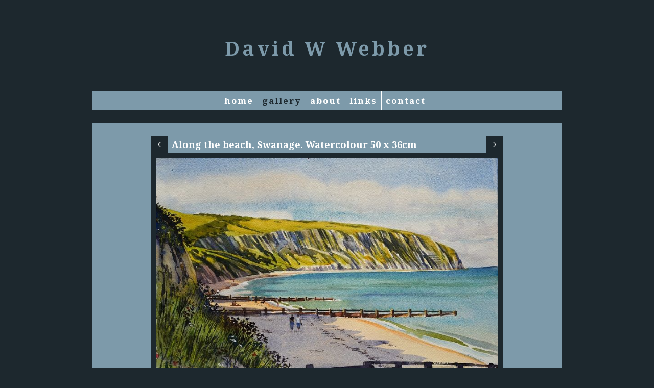

--- FILE ---
content_type: application/javascript
request_url: https://www.davidwwebber.com/clikpic.js?c=51
body_size: 19232
content:
window.thumbnails = {};
thumbnails[15977637] = clik.newPhoto({"height":160,"caption":"Dramatic Sky over Semerwater, Wensleydale. Watercolour 74 x 55cm","galleries_id":731287,"server_id":68,"width":160,"alt":"Dramatic Sky over Semerwater, Wensleydale. Watercolour 74 x 55cm","id":"15977637","link":"photo_15977637.html","src":"Dramatic_Sky_over_Semerwater_Wensleydale_Watercolour_74_x_55cm_thumb.jpg"}, 1);
thumbnails[16239210] = clik.newPhoto({"height":160,"caption":"Kelvinway Bridge & Kelvingrove Museum, Glasgow. Watercolour 54 x 43cm","galleries_id":731287,"server_id":68,"width":160,"alt":"Kelvinway Bridge & Kelvingrove Museum, Glasgow. Watercolour 54 x 43cm","id":"16239210","link":"photo_16239210.html","src":"Kelvinway_Bridge__Kelvingrove_Museum_Glasgow_thumb._Watercolour_54_x_43cm.JPG"}, 1);
thumbnails[16331503] = clik.newPhoto({"height":160,"caption":"Bandar Khayran. Watercolour 56 x 43cm","galleries_id":731291,"server_id":68,"width":160,"alt":"Bandar Khayran. Watercolour 56 x 43cm","id":"16331503","link":"photo_16331503.html","src":"Bandar_Khayran._Watercolour_56_x_43cm_1_thumb.jpg"}, 1);
thumbnails[16331514] = clik.newPhoto({"height":160,"caption":"Autumn on the Ure at Hackfall. Watercolour 50 x 35cm","galleries_id":731287,"server_id":68,"width":160,"alt":"Autumn on the Ure at Hackfall. Watercolour 50 x 35cm","id":"16331514","link":"photo_16331514.html","src":"Autumn_on_the_Ure_at_Hackfall._Watercolour_50_x_35cm_thumb.jpg"}, 1);
thumbnails[16378635] = clik.newPhoto({"height":160,"caption":"Across Derwentwater. Pastel 49 x 37cm","galleries_id":731287,"server_id":68,"width":160,"alt":"Across Derwentwater. Pastel 49 x 37cm","id":"16378635","link":"photo_16378635.html","src":"Across_Derwentwater._Pastel_49_x_37cm_thumb.jpg"}, 1);
thumbnails[16378747] = clik.newPhoto({"height":160,"caption":"Rio degli Ognissanti, Venice. Watercolour 35 x 43cm","galleries_id":731294,"server_id":68,"width":160,"alt":"Rio degli Ognissanti, Venice. Watercolour 35 x 43cm","id":"16378747","link":"photo_16378747.html","src":"Rio_degli_Ognissanti_Venice._Watercolour_35_x_43cm_2_thumb.jpg"}, 1);
thumbnails[16682991] = clik.newPhoto({"height":160,"caption":"Cliffs near Tintagel, Cornwall. Watercolour 56 x 42cm","galleries_id":731287,"server_id":68,"width":160,"alt":"Cliffs near Tintagel, Cornwall. Watercolour 56 x 42cm","id":"16682991","link":"photo_16682991.html","src":"Cliffs_near_Tintagel_Cornwall._Watercolour_56_x_42cm_thumb.jpg"}, 1);
thumbnails[16682995] = clik.newPhoto({"height":160,"caption":"Evening light in Wadi Tayeen. Watercolour 50 x 40cm","galleries_id":731291,"server_id":68,"width":160,"alt":"Evening light in Wadi Tayeen. Watercolour 50 x 40cm","id":"16682995","link":"photo_16682995.html","src":"Evening_light_in_Wadi_Tayeen._Watercolour_50_x_40cm2adj_thumb.jpg"}, 1);
thumbnails[16682999] = clik.newPhoto({"height":160,"caption":"Minarets of Queen Arwa mosque, Jibla, Yemen Watercolour 41 x 54cm","galleries_id":731292,"server_id":68,"width":160,"alt":"Minarets of Queen Arwa mosque, Jibla, Yemen Watercolour 41 x 54cm","id":"16682999","link":"photo_16682999.html","src":"Jibla_Yemen_thumb.jpg"}, 1);
thumbnails[16686414] = clik.newPhoto({"height":160,"caption":"Blaven across Loch Slapin , Skye  Watercolour 50 x 35cm","galleries_id":731287,"server_id":68,"width":160,"alt":"Blaven across Loch Slapin , Skye  Watercolour 50 x 35cm","id":"16686414","link":"photo_16686414.html","src":"Blaven_across_Loch_Slapin__Skye__Watercolour_50_x_35cm_thumb.jpg"}, 1);
thumbnails[16687556] = clik.newPhoto({"height":160,"caption":"Autumn on the Wharfe at Bolton Abbey Watercolour 57 x 42cm","galleries_id":731287,"server_id":68,"width":160,"alt":"Autumn on the Wharfe at Bolton Abbey Watercolour 57 x 42cm","id":"16687556","link":"photo_16687556.html","src":"Autumn_on_the_wharfe_at_Bolton_Abbey_Watercolour__57_x_42cm_thumb.jpg"}, 1);
thumbnails[16763367] = clik.newPhoto({"height":160,"caption":"Deepdale, North Yorkshire Watercolour 58 x 41cm","galleries_id":731287,"server_id":68,"width":160,"alt":"Deepdale, North Yorkshire Watercolour 58 x 41cm","id":"16763367","link":"photo_16763367.html","src":"Deepdale_North_Yorkshire_Watercolour_58_x_41cm_thumb.jpg"}, 1);
thumbnails[16763379] = clik.newPhoto({"height":160,"caption":"Summer Footpath, Cotswolds Watercolour 57 x 40cm","galleries_id":731287,"server_id":68,"width":160,"alt":"Summer Footpath, Cotswolds Watercolour 57 x 40cm","id":"16763379","link":"photo_16763379.html","src":"Summer_Footpath_Cotswolds_Watercolour_57_x_40cm_thumb.jpg"}, 1);
thumbnails[17170176] = clik.newPhoto({"height":160,"caption":"Pool in Wadi Tiwi, Oman  Watercolour 57 x 39cm","galleries_id":731291,"server_id":68,"width":160,"alt":"Pool in Wadi Tiwi, Oman  Watercolour 57 x 39cm","id":"17170176","link":"photo_17170176.html","src":"Pool_in_Wadi_Tiwi_Oman__Watercolour_57_x_39cm_1_thumb.jpg"}, 1);
thumbnails[17171043] = clik.newPhoto({"height":160,"caption":"Pool in Wadi Tayeen, Oman Watercolour 46 x 71cm","galleries_id":731291,"server_id":68,"width":160,"alt":"Pool in Wadi Tayeen, Oman Watercolour 46 x 71cm","id":"17171043","link":"photo_17171043.html","src":"Pool_in_Wadi_Tayeen_Oman_Watercolour_46_x_71cm_1_thumb.jpg"}, 1);
thumbnails[17172495] = clik.newPhoto({"height":160,"caption":"Farm in Newlands Valley, Cumbria  Watercolour 56 x 38cm","galleries_id":731287,"server_id":68,"width":160,"alt":"Farm in Newlands Valley, Cumbria  Watercolour 56 x 38cm","id":"17172495","link":"photo_17172495.html","src":"Farm_in_Newlands_Valley_Cumbria__Watercolour_56_x_38cm_1_thumb.jpg"}, 1);
thumbnails[17172504] = clik.newPhoto({"height":160,"caption":"Kennet and Avon Canal in Bath  Watercolour 50 x 36cm","galleries_id":"","server_id":68,"width":160,"alt":"Kennet and Avon Canal in Bath  Watercolour 50 x 36cm","id":"17172504","link":"#","src":"Kennet_and_Avon_Canal_in_Bath__Watercolour_50_x_36cm_thumb.jpg"}, 1);
thumbnails[17329605] = clik.newPhoto({"height":160,"caption":"Bambrough Castle. Watercolour 51 x 36cm","galleries_id":"","server_id":68,"width":160,"alt":"Bambrough Castle. Watercolour 51 x 36cm","id":"17329605","link":"#","src":"Bambrough_Castle._Watercolour_51_x_36cm_1_thumb.jpg"}, 1);
thumbnails[17329849] = clik.newPhoto({"height":160,"caption":"Bamburgh Castle from the Beach  Oil  51 x 41cm r","galleries_id":"","server_id":68,"width":160,"alt":"Bamburgh Castle from the Beach  Oil  51 x 41cm r","id":"17329849","link":"#","src":"Bamburgh_Castle_from_the_Beach__Oil__51_x_41cm_r_thumb.jpg"}, 1);
thumbnails[17440945] = clik.newPhoto({"height":160,"caption":"Estuary of the Avon River, South Devon Watercolour 51 x 36cm","galleries_id":767715,"server_id":68,"width":160,"alt":"Estuary of the Avon River, South Devon Watercolour 51 x 36cm","id":"17440945","link":"photo_17440945.html","src":"Estuary_of_the_Avon_River_South_Devon__Watercolour_res_thumb.jpg"}, 1);
thumbnails[17440968] = clik.newPhoto({"height":160,"caption":"Clear winter evening at Embleton Bay  Watercolour 51 x 35cm","galleries_id":731287,"server_id":68,"width":160,"alt":"Clear winter evening at Embleton Bay  Watercolour 51 x 35cm","id":"17440968","link":"photo_17440968.html","src":"Clear_winter_evening_at_Embleton_Bay__Watercolour_51_x_35cm_1_thumb.jpg"}, 1);
thumbnails[17443214] = clik.newPhoto({"height":160,"caption":"Arran Landscape  Watercolour","galleries_id":767715,"server_id":68,"width":160,"alt":"Arran Landscape  Watercolour","id":"17443214","link":"photo_17443214.html","src":"Arran_Landscape__Watercolour_thumb.jpg"}, 1);
thumbnails[17443220] = clik.newPhoto({"height":160,"caption":"Evening Sun on Misfah, Oman  Oil","galleries_id":731291,"server_id":68,"width":160,"alt":"Evening Sun on Misfah, Oman  Oil","id":"17443220","link":"photo_17443220.html","src":"Evening_Sun_on_Misfah_Oman__Oil_thumb.jpg"}, 1);
thumbnails[17443228] = clik.newPhoto({"height":160,"caption":"Cala Blanca, Mallorca  Watercolour  51 x 36cm","galleries_id":790706,"server_id":68,"width":160,"alt":"Cala Blanca, Mallorca  Watercolour  51 x 36cm","id":"17443228","link":"photo_17443228.html","src":"Cala_Blanca_Mallorca__Watercolour__51_x_36cm_thumb.jpg"}, 1);
thumbnails[17443249] = clik.newPhoto({"height":160,"caption":"Puerto Andratx, Mallorca  Watercolour  51 x 36cm","galleries_id":790706,"server_id":68,"width":160,"alt":"Puerto Andratx, Mallorca  Watercolour  51 x 36cm","id":"17443249","link":"photo_17443249.html","src":"Puerto_Andratx_Mallorca__Watercolour__51_x_36cm_thumb.jpg"}, 1);
thumbnails[17443272] = clik.newPhoto({"height":160,"caption":"Abandoned Sardine Cannery, La Gomera Watercolour 50 x 35cm","galleries_id":790706,"server_id":68,"width":160,"alt":"Abandoned Sardine Cannery, La Gomera Watercolour 50 x 35cm","id":"17443272","link":"photo_17443272.html","src":"Abandoned_Sardine_Cannery_La_Gomera_Watercolour_50_x_35cm_thumb.jpg"}, 1);
thumbnails[17448003] = clik.newPhoto({"height":160,"caption":"Kardamyli Harbour. Watercolour 48 x 35cm","galleries_id":790877,"server_id":68,"width":160,"alt":"Kardamyli Harbour. Watercolour 48 x 35cm","id":"17448003","link":"photo_17448003.html","src":"Kardamyli_Harbour_Greece._Watercolour_48_x_35cm_1_thumb.jpg"}, 1);
thumbnails[17448023] = clik.newPhoto({"height":160,"caption":"Roof tops. Monemvasia.. Watercolour 30 x 40cm","galleries_id":790877,"server_id":68,"width":160,"alt":"Roof tops. Monemvasia.. Watercolour 30 x 40cm","id":"17448023","link":"photo_17448023.html","src":"Roof_tops._Monemvasia_Greece._Watercolour_30_x_40cm_1_thumb.jpg"}, 1);
thumbnails[17448026] = clik.newPhoto({"height":160,"caption":"Playa de Los Muertos  Watercolour  38 x 28cm","galleries_id":790706,"server_id":68,"width":160,"alt":"Playa de Los Muertos  Watercolour  38 x 28cm","id":"17448026","link":"photo_17448026.html","src":"Playa_de_Los_Muertos__Watercolour__38_x_28cm_2_thumb.jpg"}, 1);
thumbnails[17448029] = clik.newPhoto({"height":160,"caption":"Tuscan Hillside. Watercolour 39 x 30cm","galleries_id":731294,"server_id":68,"width":160,"alt":"Tuscan Hillside. Watercolour 39 x 30cm","id":"17448029","link":"photo_17448029.html","src":"Tuscan_Hillside._Watercolour_39_x_30cm_1_thumb.jpg"}, 1);
thumbnails[17448030] = clik.newPhoto({"height":160,"caption":"End of the Strand, Rosslare, Ireland  Oil  NFS","galleries_id":731287,"server_id":68,"width":160,"alt":"End of the Strand, Rosslare, Ireland  Oil  NFS","id":"17448030","link":"photo_17448030.html","src":"End_of_the_Strand_Rosslare_Ireland__Oil__NFS_thumb.jpg"}, 1);
thumbnails[17448031] = clik.newPhoto({"height":160,"caption":"View from the boardwalk, Alvor, Algarve, Portugal  Watercolour res","galleries_id":"","server_id":68,"width":160,"alt":"View from the boardwalk, Alvor, Algarve, Portugal  Watercolour res","id":"17448031","link":"#","src":"View_from_the_boardwalk_Alvor_Algarve_Portugal__Watercolour_res_thumb.jpg"}, 1);
thumbnails[17448032] = clik.newPhoto({"height":160,"caption":"View from the boardwalk, Alvor, Algarve, Portugal  Watercolour res","galleries_id":790706,"server_id":68,"width":160,"alt":"View from the boardwalk, Alvor, Algarve, Portugal  Watercolour res","id":"17448032","link":"photo_17448032.html","src":"View_from_the_boardwalk_Alvor_Algarve_Portugal__Watercolour_res_1_thumb.jpg"}, 1);
thumbnails[17448042] = clik.newPhoto({"height":160,"caption":"Tide going out. River Barrow, St Mullins, Ireland  Oil  40 x 30cm","galleries_id":731287,"server_id":68,"width":160,"alt":"Tide going out. River Barrow, St Mullins, Ireland  Oil  40 x 30cm","id":"17448042","link":"photo_17448042.html","src":"Tide_going_out._River_Barrow_St_Mullins_Ireland__Oil__40_x_30cm_1_thumb.jpg"}, 1);
thumbnails[17460494] = clik.newPhoto({"height":160,"caption":"Pointe du Millier, Brittany, France Watercolour 51 x 36cm","galleries_id":731293,"server_id":68,"width":160,"alt":"Pointe du Millier, Brittany, France Watercolour 51 x 36cm","id":"17460494","link":"photo_17460494.html","src":"Pointe_du_Millier_Brittany_France__Watercolou_rres_1_thumb.jpg"}, 1);
thumbnails[17463344] = clik.newPhoto({"height":160,"caption":"Cornish Lane  Pastel 370 x 270cm","galleries_id":767715,"server_id":68,"width":160,"alt":"Cornish Lane  Pastel 370 x 270cm","id":"17463344","link":"photo_17463344.html","src":"Cornish_Lane__Pastel_370_x_270cm_thumb.jpg"}, 1);
thumbnails[17465826] = clik.newPhoto({"height":160,"caption":"Dolomites Village  Watercolour 74 x 54cm","galleries_id":731294,"server_id":68,"width":160,"alt":"Dolomites Village  Watercolour 74 x 54cm","id":"17465826","link":"photo_17465826.html","src":"Dolomites_Village__Watercolour_74_x_54cm_1_thumb.jpg"}, 1);
thumbnails[17466557] = clik.newPhoto({"height":160,"caption":"Evening on Qurum Beach  Oil  NFS","galleries_id":731291,"server_id":68,"width":160,"alt":"Evening on Qurum Beach  Oil  NFS","id":"17466557","link":"photo_17466557.html","src":"Evening_on_Qurum_Beach__Oil__NFS_thumb.jpg"}, 1);
thumbnails[17466564] = clik.newPhoto({"height":160,"caption":"Beached Dhows on the Khor at Sur  Watercolour  NFS","galleries_id":731291,"server_id":68,"width":160,"alt":"Beached Dhows on the Khor at Sur  Watercolour  NFS","id":"17466564","link":"photo_17466564.html","src":"Beached_Dhows_on_the_Khor_at_Sur__Watercolour__NFS_thumb.jpg"}, 1);
thumbnails[17466865] = clik.newPhoto({"height":160,"caption":"Sunrise behind Cat Island  Pastel  NFS","galleries_id":731291,"server_id":68,"width":160,"alt":"Sunrise behind Cat Island  Pastel  NFS","id":"17466865","link":"photo_17466865.html","src":"Sunrise_behind_Cat_Island__Pastel__NFS_thumb.jpg"}, 1);
thumbnails[17469085] = clik.newPhoto({"height":160,"caption":"Barafundle Beach, Pembrokeshire  Watercolour  39 x 30cm","galleries_id":767715,"server_id":68,"width":160,"alt":"Barafundle Beach, Pembrokeshire  Watercolour  39 x 30cm","id":"17469085","link":"photo_17469085.html","src":"Barafundle_Beach_Pembrokeshire__Watercolour__39_x_30cm_thumb.jpg"}, 1);
thumbnails[15627556] = clik.newPhoto({"height":160,"caption":"Les Deux Jumeaux, Hendaye, France. Watercolour 38 x 29cm","galleries_id":"","server_id":68,"width":160,"alt":"Les Deux Jumeaux, Hendaye, France. Watercolour 38 x 29cm","id":"15627556","link":"#","src":"Les_Deux_Jumeaux_Hendaye_France_thumb._Watercolour_38_x_29cm.JPG"}, 1);
thumbnails[15826445] = clik.newPhoto({"height":160,"caption":"Dhofar Coastline, Oman. Watercolour 70 x 48cm","galleries_id":"","server_id":68,"width":160,"alt":"Dhofar Coastline, Oman. Watercolour 70 x 48cm","id":"15826445","link":"#","src":"Dhofar_Coastline_Oman_thumb._Watercolour_70_x_48cm.jpg"}, 1);
thumbnails[15977638] = clik.newPhoto({"height":160,"caption":"Autumn Evening, Reeth, Swaledale. Watercolour 67 x 44cm","galleries_id":731287,"server_id":68,"width":160,"alt":"Autumn Evening, Reeth, Swaledale. Watercolour 67 x 44cm","id":"15977638","link":"photo_15977638.html","src":"Autumn_Evening_Reeth._Watercolour_67_x_44cm_2_thumb.jpg"}, 1);
thumbnails[16378748] = clik.newPhoto({"height":160,"caption":"Rio di San Trovasso, Venice. Watercolour 36 x 36cm","galleries_id":731294,"server_id":68,"width":160,"alt":"Rio di San Trovasso, Venice. Watercolour 36 x 36cm","id":"16378748","link":"photo_16378748.html","src":"Rio_di_San_Trovasso_Venice._Watercolour_36_x_36cm2_thumb.jpg"}, 1);
thumbnails[16682996] = clik.newPhoto({"height":160,"caption":"Manal, Oman. Watrcolour 58 x 41cm","galleries_id":731291,"server_id":68,"width":160,"alt":"Manal, Oman. Watrcolour 58 x 41cm","id":"16682996","link":"photo_16682996.html","src":"Manal_Oman._Watrcolour_58_x_41cm2_adj_thumb.jpg"}, 1);
thumbnails[16763368] = clik.newPhoto({"height":160,"caption":"Under a stormy sky, Pilsdon Pen, Dorset  Watercolour 50 x 36cm","galleries_id":731287,"server_id":68,"width":160,"alt":"Under a stormy sky, Pilsdon Pen, Dorset  Watercolour 50 x 36cm","id":"16763368","link":"photo_16763368.html","src":"Pilsdon_Pen_Dorset__Watercolour_50_x_36cm_thumb.jpg"}, 1);
thumbnails[16763380] = clik.newPhoto({"height":160,"caption":"The Cuillins across the bay from Elgol, Skye Watercolour 51 x 36cm","galleries_id":731287,"server_id":68,"width":160,"alt":"The Cuillins across the bay from Elgol, Skye Watercolour 51 x 36cm","id":"16763380","link":"photo_16763380.html","src":"The_Cuillens_across_the_bay_from_Elgol_Skye_Watercolour_51_x_36cm_thumb.jpg"}, 1);
thumbnails[17172496] = clik.newPhoto({"height":160,"caption":"Lindley Wood Reservoir, Washburn Valley, Yorkshire  Watercolour 37 x 27cm","galleries_id":731287,"server_id":68,"width":160,"alt":"Lindley Wood Reservoir, Washburn Valley, Yorkshire  Watercolour 37 x 27cm","id":"17172496","link":"photo_17172496.html","src":"Lindley_Wood_Reservoir_Watercolour_37_x_27cm_thumb.jpg"}, 1);
thumbnails[17172502] = clik.newPhoto({"height":160,"caption":"Ullswater, Lake District   Watercolour","galleries_id":731287,"server_id":68,"width":160,"alt":"Ullswater, Lake District   Watercolour","id":"17172502","link":"photo_17172502.html","src":"Ullswater_1_thumb.jpg"}, 1);
thumbnails[17329606] = clik.newPhoto({"height":160,"caption":"Bright Winter day near Dunstanburgh Castle, Northumbria  Watercolour","galleries_id":"","server_id":68,"width":160,"alt":"Bright Winter day near Dunstanburgh Castle, Northumbria  Watercolour","id":"17329606","link":"#","src":"Bright_Winter_day_near_Dunstanburgh_Castle_Northumbria__Watercolour_1_thumb.jpg"}, 1);
thumbnails[17440946] = clik.newPhoto({"height":160,"caption":"Mouth of the Avon and Burgh Island, South Devon Watercolour 51 x 36cm","galleries_id":767715,"server_id":68,"width":160,"alt":"Mouth of the Avon and Burgh Island, South Devon Watercolour 51 x 36cm","id":"17440946","link":"photo_17440946.html","src":"Mouth_of_the_Avon_and_Burgh_Island_South_Devon__Watercolour_res_thumb.jpg"}, 1);
thumbnails[17440969] = clik.newPhoto({"height":160,"caption":"Cottage on the Monmouthshire & Brecon Canal  Watercolour 51 x 35cm","galleries_id":731287,"server_id":68,"width":160,"alt":"Cottage on the Monmouthshire & Brecon Canal  Watercolour 51 x 35cm","id":"17440969","link":"photo_17440969.html","src":"Cottage_on_the_Monmouthshire__Brecon_Canal__Watercolour_51_x_35cm_1_thumb.jpg"}, 1);
thumbnails[17441251] = clik.newPhoto({"height":160,"caption":"Hook Lighthouse, Wexford, Ireland Watercolour 51 x35cm","galleries_id":731287,"server_id":68,"width":160,"alt":"Hook Lighthouse, Wexford, Ireland Watercolour 51 x35cm","id":"17441251","link":"photo_17441251.html","src":"Hook_Lighthouse_Wexford__Watercolour__51_x35cm_thumb.jpg"}, 1);
thumbnails[17443215] = clik.newPhoto({"height":160,"caption":"Autumn Colours in Studley Royal Park  Watercolour","galleries_id":767715,"server_id":68,"width":160,"alt":"Autumn Colours in Studley Royal Park  Watercolour","id":"17443215","link":"photo_17443215.html","src":"Autumn_Colours_in_Studley_Royal_Park__Watercolour_thumb.jpg"}, 1);
thumbnails[17443224] = clik.newPhoto({"height":160,"caption":"Low Tide at Bandar Khayran  Pastel  NFS","galleries_id":731291,"server_id":68,"width":160,"alt":"Low Tide at Bandar Khayran  Pastel  NFS","id":"17443224","link":"photo_17443224.html","src":"Low_Tide_at_Bandar_Khayran__Pastel__NFS_thumb.jpg"}, 1);
thumbnails[17443250] = clik.newPhoto({"height":160,"caption":"View over Camp de Mar, Mallorca   Watercolour  51 x 36cm","galleries_id":790706,"server_id":68,"width":160,"alt":"View over Camp de Mar, Mallorca   Watercolour  51 x 36cm","id":"17443250","link":"photo_17443250.html","src":"View_over_Camp_de_Mar_Mallorca___Watercolour__51_x_36cm_1_thumb.jpg"}, 1);
thumbnails[17443273] = clik.newPhoto({"height":160,"caption":"Alfaix Bridge, Almeria, Spain. Watercolour NFS","galleries_id":790706,"server_id":68,"width":160,"alt":"Alfaix Bridge, Almeria, Spain. Watercolour NFS","id":"17443273","link":"photo_17443273.html","src":"Alfaix_Bridge_Almeria_Spain._Watercolour_NFS_1_thumb.jpg"}, 1);
thumbnails[17448004] = clik.newPhoto({"height":160,"caption":"Kardamyli Bay, Greece. Watercolour 64 x 43cm","galleries_id":790877,"server_id":68,"width":160,"alt":"Kardamyli Bay, Greece. Watercolour 64 x 43cm","id":"17448004","link":"photo_17448004.html","src":"Kardamyli_Bay_Greece._Watercolour_64_x_43cm_1_thumb.jpg"}, 1);
thumbnails[17448025] = clik.newPhoto({"height":160,"caption":"Church near Cape Sounion. Watercolour 40 x 30cm","galleries_id":790877,"server_id":68,"width":160,"alt":"Church near Cape Sounion. Watercolour 40 x 30cm","id":"17448025","link":"photo_17448025.html","src":"Church_near_Cape_Sounion._Watercolour_40_x_30cm_1_thumb.jpg"}, 1);
thumbnails[17448028] = clik.newPhoto({"height":160,"caption":"Lubrin, Almeria, Spain. Watercolour 48 x 37cm","galleries_id":790706,"server_id":68,"width":160,"alt":"Lubrin, Almeria, Spain. Watercolour 48 x 37cm","id":"17448028","link":"photo_17448028.html","src":"Lubrin_Almeria_Spain._Watercolour__48_x_37cm_2_thumb.jpg"}, 1);
thumbnails[17460495] = clik.newPhoto({"height":160,"caption":"Breton coast view Watercolour 51 x 36cm","galleries_id":731293,"server_id":68,"width":160,"alt":"Breton coast view Watercolour 51 x 36cm","id":"17460495","link":"photo_17460495.html","src":"Breton_coast_view__Watercolour_res_1_thumb.jpg"}, 1);
thumbnails[17463345] = clik.newPhoto({"height":160,"caption":"Autumn in upper Wharfedale  Pastel  68 x 48cm","galleries_id":767715,"server_id":68,"width":160,"alt":"Autumn in upper Wharfedale  Pastel  68 x 48cm","id":"17463345","link":"photo_17463345.html","src":"Autumn_in_upper_Wharfedale__Pastel_68_x_48cm_res_thumb.jpg"}, 1);
thumbnails[17465824] = clik.newPhoto({"height":160,"caption":"La Calahorra, Spain  Watercolour 57 x 42cm","galleries_id":790706,"server_id":68,"width":160,"alt":"La Calahorra, Spain  Watercolour 57 x 42cm","id":"17465824","link":"photo_17465824.html","src":"La_Calahorra_Spain__Watercolour_57_x_42cm_thumb.jpg"}, 1);
thumbnails[17466565] = clik.newPhoto({"height":160,"caption":"Empty Quarter Sunset  Oil  NFS","galleries_id":731291,"server_id":68,"width":160,"alt":"Empty Quarter Sunset  Oil  NFS","id":"17466565","link":"photo_17466565.html","src":"Empty_Quarter_Sunset__Oil__NFS_thumb.jpg"}, 1);
thumbnails[15977676] = clik.newPhoto({"height":160,"caption":"Ingleborough from Kingsdale Road, Yorkshire Dales. Watercolour 56 x 45cm","galleries_id":731287,"server_id":68,"width":160,"alt":"Ingleborough from Kingsdale Road, Yorkshire Dales. Watercolour 56 x 45cm","id":"15977676","link":"photo_15977676.html","src":"Ingleborough_from_Kingsdale_Road_thumb._Watercolour_56_x_45cm.jpg"}, 1);
thumbnails[16682992] = clik.newPhoto({"height":160,"caption":"Bend on the Ure at Hackfall, Autumn Watercolour 36 x 51cm","galleries_id":731287,"server_id":68,"width":160,"alt":"Bend on the Ure at Hackfall, Autumn Watercolour 36 x 51cm","id":"16682992","link":"photo_16682992.html","src":"Hackfall_Autumn_thumb.jpg"}, 1);
thumbnails[16686415] = clik.newPhoto({"height":160,"caption":"Cornish Cliffs near St Agnes Watercolour  49 x 35cm","galleries_id":731287,"server_id":68,"width":160,"alt":"Cornish Cliffs near St Agnes Watercolour  49 x 35cm","id":"16686415","link":"photo_16686415.html","src":"Cornish_Cliffs_near_St_Agnes_Watercolour__49_x_35cm_thumb.jpg"}, 1);
thumbnails[16378636] = clik.newPhoto({"height":160,"caption":"Along the beach, Swanage. Watercolour 50 x 36cm","galleries_id":731287,"server_id":68,"width":160,"alt":"Along the beach, Swanage. Watercolour 50 x 36cm","id":"16378636","link":"photo_16378636.html","src":"Along_the_beach_Swanage._Watercolour_50_x_36cm_thumb.jpg"}, 1);
thumbnails[15581393] = clik.newPhoto({"height":160,"caption":"Coniston Old Man from Tarn Hows. Watercolour 60 x 45cm","galleries_id":"","server_id":68,"width":160,"alt":"Coniston Old Man from Tarn Hows. Watercolour 60 x 45cm","id":"15581393","link":"#","src":"Coniston_Old_Man_from_Tarn_Hows_thumb.jpg"}, 1);
thumbnails[15581409] = clik.newPhoto({"height":160,"caption":"Canal scene, Venice. Watercolour 36.5 x 47","galleries_id":"","server_id":68,"width":160,"alt":"Canal scene, Venice. Watercolour 36.5 x 47","id":"15581409","link":"#","src":"Canal_scene_Venice_thumb.jpg"}, 1);
thumbnails[15582038] = clik.newPhoto({"height":160,"caption":"Rocky landscape. Watercolour 63 x 34cm","galleries_id":731291,"server_id":68,"width":160,"alt":"Rocky landscape. Watercolour 63 x 34cm","id":"15582038","link":"photo_15582038.html","src":"Rocky_landscape_Watercolour_63x34cm_thumb.jpg"}, 1);
thumbnails[15588894] = clik.newPhoto({"height":160,"caption":"Wadi Mazara. Watercolour 44 x 58cm","galleries_id":731291,"server_id":68,"width":160,"alt":"Wadi Mazara. Watercolour 44 x 58cm","id":"15588894","link":"photo_15588894.html","src":"Wadi_Mazara_thumb.jpg"}, 1);
thumbnails[15627521] = clik.newPhoto({"height":160,"caption":"Buttermere, Cumbria. Watercolour 49 x 39cm","galleries_id":731287,"server_id":68,"width":160,"alt":"Buttermere, Cumbria. Watercolour 49 x 39cm","id":"15627521","link":"photo_15627521.html","src":"Buttermere_Cumbria_thumb._Watercolour.JPG"}, 1);
thumbnails[15826425] = clik.newPhoto({"height":160,"caption":"Sifah, low tide. Watercolour 36 x 27cm","galleries_id":731291,"server_id":68,"width":160,"alt":"Sifah, low tide. Watercolour 36 x 27cm","id":"15826425","link":"photo_15826425.html","src":"Sifah_low_tide_thumb._watercolour_36_x_27cm.JPG"}, 1);
thumbnails[15826430] = clik.newPhoto({"height":160,"caption":"Spring morning, Greta Bridge. Watercolour 57 x 38cm","galleries_id":"","server_id":68,"width":160,"alt":"Spring morning, Greta Bridge. Watercolour 57 x 38cm","id":"15826430","link":"#","src":"Spring_morning_Greta_Bridge_thumb._Watercolour_57_x_38cm.jpg"}, 1);
thumbnails[15918938] = clik.newPhoto({"height":160,"caption":"St Marys Island, Whitley Bay. Stormy Day. Watercolour 70 x 48cm","galleries_id":"","server_id":68,"width":160,"alt":"St Marys Island, Whitley Bay. Stormy Day. Watercolour 70 x 48cm","id":"15918938","link":"#","src":"St_Marys_Island_Whitley_Bay_thumb._Stormy_Day._Watercolour_70_x_48cm.JPG"}, 1);
thumbnails[15977639] = clik.newPhoto({"height":160,"caption":"The Ure at Hackfall, North Yorkshire. Watercolour 68 x 48cm","galleries_id":731287,"server_id":68,"width":160,"alt":"The Ure at Hackfall, North Yorkshire. Watercolour 68 x 48cm","id":"15977639","link":"photo_15977639.html","src":"The_Ure_at_Hackfall._Watercolour_68_x_48cm_2_thumb.jpg"}, 1);
thumbnails[15977682] = clik.newPhoto({"height":160,"caption":"Dhow in Muttrah harbour. Watercolour 58 x 43.5cm","galleries_id":731291,"server_id":68,"width":160,"alt":"Dhow in Muttrah harbour. Watercolour 58 x 43.5cm","id":"15977682","link":"photo_15977682.html","src":"Dhow_in_Muttrah_harbour._Watercolour_58_x_43.5cm_3_thumb.JPG"}, 1);
thumbnails[16378637] = clik.newPhoto({"height":160,"caption":"Blea Tarn and the Langdale Pikes, Cumbria. Watercolour 60 x 45cm","galleries_id":731287,"server_id":68,"width":160,"alt":"Blea Tarn and the Langdale Pikes, Cumbria. Watercolour 60 x 45cm","id":"16378637","link":"photo_16378637.html","src":"Blea_Tarn_and_the_Langdale_Pikes_Cumbria._Watercolour_60_x_45cm2_thumb.jpg"}, 1);
thumbnails[16682993] = clik.newPhoto({"height":160,"caption":"Low Tide, Robin Hood's Bay. Watercolour 72 x 55cm","galleries_id":731287,"server_id":68,"width":160,"alt":"Low Tide, Robin Hood's Bay. Watercolour 72 x 55cm","id":"16682993","link":"photo_16682993.html","src":"Low_Tide_Robin_Hoods_Bay_2_thumb.jpg"}, 1);
thumbnails[16682997] = clik.newPhoto({"height":160,"caption":"Wadi Tiwi Villages Watercolour 63 x 51cm","galleries_id":731291,"server_id":68,"width":160,"alt":"Wadi Tiwi Villages Watercolour 63 x 51cm","id":"16682997","link":"photo_16682997.html","src":"Wadi_Tiwi_Village_thumb.jpg"}, 1);
thumbnails[16686416] = clik.newPhoto({"height":160,"caption":"Morning in the Newlands Valley, Lake District  Watercolour  74 x 54cm","galleries_id":731287,"server_id":68,"width":160,"alt":"Morning in the Newlands Valley, Lake District  Watercolour  74 x 54cm","id":"16686416","link":"photo_16686416.html","src":"Morning_in_the_Newlands_Valley_Lake_District__Watercolour__74_x_54cm_thumb.jpg"}, 1);
thumbnails[16763369] = clik.newPhoto({"height":160,"caption":"Staithes, North Yorkshire. Watercolour 39 x 49cm","galleries_id":731287,"server_id":68,"width":160,"alt":"Staithes, North Yorkshire. Watercolour 39 x 49cm","id":"16763369","link":"photo_16763369.html","src":"Staithes_North_Yorkshire._Watercolour_39_x_49cm_adj_thumb.jpg"}, 1);
thumbnails[17171046] = clik.newPhoto({"height":160,"caption":"Warkworth Castle, Northumberland  Watercolour 56 x 43cm","galleries_id":731287,"server_id":68,"width":160,"alt":"Warkworth Castle, Northumberland  Watercolour 56 x 43cm","id":"17171046","link":"photo_17171046.html","src":"Warkworth_Castle_Northumberland__Watercolour_56_x_43cm_1_thumb.jpg"}, 1);
thumbnails[17329607] = clik.newPhoto({"height":160,"caption":"Corfe Castle  Watercolour  51 x 36cm","galleries_id":"","server_id":68,"width":160,"alt":"Corfe Castle  Watercolour  51 x 36cm","id":"17329607","link":"#","src":"Corfe_Castle__Watercolour__51_x_36cm_1_thumb.jpg"}, 1);
thumbnails[17440947] = clik.newPhoto({"height":160,"caption":"Looking down on Chapman's Pool, Jurassic Coast, Dorset Watercolour 51 x 36cm","galleries_id":767715,"server_id":68,"width":160,"alt":"Looking down on Chapman's Pool, Jurassic Coast, Dorset Watercolour 51 x 36cm","id":"17440947","link":"photo_17440947.html","src":"Looking_down_on_Chapmans_Pool_Jurassic_Coast_Dorset__Watercolour_res_thumb.jpg"}, 1);
thumbnails[17440970] = clik.newPhoto({"height":160,"caption":"Light snow above Rosedale, North York Moors  Watercolour  76 x 53cm","galleries_id":731287,"server_id":68,"width":160,"alt":"Light snow above Rosedale, North York Moors  Watercolour  76 x 53cm","id":"17440970","link":"photo_17440970.html","src":"Light_snow_above_Rosedale_thumb.jpg"}, 1);
thumbnails[17441252] = clik.newPhoto({"height":160,"caption":"Corfe Castle from the east. Watercolour 51 x 36cm","galleries_id":731287,"server_id":68,"width":160,"alt":"Corfe Castle from the east. Watercolour 51 x 36cm","id":"17441252","link":"photo_17441252.html","src":"Corfe_Castle_from_the_east._Watercolour_res_thumb.jpg"}, 1);
thumbnails[17443216] = clik.newPhoto({"height":160,"caption":"Bamburgh Castle from the Beach  Oil 51 x 41cm.","galleries_id":767715,"server_id":68,"width":160,"alt":"Bamburgh Castle from the Beach  Oil 51 x 41cm.","id":"17443216","link":"photo_17443216.html","src":"Bamburgh_Castle_from_the_Beach__Oil__51_x_41cm_r_2_thumb.jpg"}, 1);
thumbnails[17443225] = clik.newPhoto({"height":160,"caption":"Mountain Village, Musandam  Watercolour NFS","galleries_id":731291,"server_id":68,"width":160,"alt":"Mountain Village, Musandam  Watercolour NFS","id":"17443225","link":"photo_17443225.html","src":"Mountain_Hamlet_Musandam__Watercolour__NFS_thumb.jpg"}, 1);
thumbnails[17443251] = clik.newPhoto({"height":160,"caption":"Along the coast from Cala Cristal, Spain  Watercolour 51 x 36cm","galleries_id":790706,"server_id":68,"width":160,"alt":"Along the coast from Cala Cristal, Spain  Watercolour 51 x 36cm","id":"17443251","link":"photo_17443251.html","src":"Along_the_coast_from_Cala_Cristal_Spain__Watercolour_51_x_36cm_2_thumb.jpg"}, 1);
thumbnails[17443274] = clik.newPhoto({"height":160,"caption":"Badlands, Almeria, Spain. Watercolour 57 x 43cm2","galleries_id":790706,"server_id":68,"width":160,"alt":"Badlands, Almeria, Spain. Watercolour 57 x 43cm2","id":"17443274","link":"photo_17443274.html","src":"Badlands_Almeria_Spain._Watercolour_57_x_43cm2_1_thumb.jpg"}, 1);
thumbnails[17448005] = clik.newPhoto({"height":160,"caption":"Kardamyli Old Town. Watercolour","galleries_id":790877,"server_id":68,"width":160,"alt":"Kardamyli Old Town. Watercolour","id":"17448005","link":"photo_17448005.html","src":"Kardamyli_OldTown_thumb.jpg"}, 1);
thumbnails[17463346] = clik.newPhoto({"height":160,"caption":"Fountains Abbey fron the Park, Autumn  Pastel","galleries_id":767715,"server_id":68,"width":160,"alt":"Fountains Abbey fron the Park, Autumn  Pastel","id":"17463346","link":"photo_17463346.html","src":"0fountains_Abbey_fron_the_Park_Autumn__Pastel_thumb.jpg"}, 1);
thumbnails[17465825] = clik.newPhoto({"height":160,"caption":"Tay Firth Dunes Watercolour 58 x 41cm","galleries_id":731287,"server_id":68,"width":160,"alt":"Tay Firth Dunes Watercolour 58 x 41cm","id":"17465825","link":"photo_17465825.html","src":"Tay_Firth_Dunes_Watercolour_58_x_41cm_thumb.jpg"}, 1);
thumbnails[17466559] = clik.newPhoto({"height":160,"caption":"Low tide on the Khor at Sur  Watercolour  NFS","galleries_id":731291,"server_id":68,"width":160,"alt":"Low tide on the Khor at Sur  Watercolour  NFS","id":"17466559","link":"photo_17466559.html","src":"Low_tide_on_the_Khor_at_Sur__Watercolour__NFS_thumb.jpg"}, 1);
thumbnails[17466566] = clik.newPhoto({"height":160,"caption":"Overlooking Yiqa  Oil  NFS","galleries_id":731291,"server_id":68,"width":160,"alt":"Overlooking Yiqa  Oil  NFS","id":"17466566","link":"photo_17466566.html","src":"Overlooking_Yiqa__Oil__NFS_thumb.jpg"}, 1);
thumbnails[15578668] = clik.newPhoto({"height":160,"caption":"Wadi Tayeen. Oil 51x41cm","galleries_id":"","server_id":68,"width":160,"alt":"Wadi Tayeen. Oil 51x41cm","id":"15578668","link":"#","src":"Wadi_Tayeen_Oil_51x41cm_unfr_thumb..jpg"}, 1);
thumbnails[15581382] = clik.newPhoto({"height":160,"caption":"Arkle Beck near Reeth, Swaledale. Watercolour 51 x 39cm","galleries_id":"","server_id":68,"width":160,"alt":"Arkle Beck near Reeth, Swaledale. Watercolour 51 x 39cm","id":"15581382","link":"#","src":"Arkle_Beck_near_Reeth_Swaledale_thumb.jpg"}, 1);
thumbnails[15581394] = clik.newPhoto({"height":160,"caption":"Masham Church, North Yorkshire. Watercolour 48 x 70cm","galleries_id":731287,"server_id":68,"width":160,"alt":"Masham Church, North Yorkshire. Watercolour 48 x 70cm","id":"15581394","link":"photo_15581394.html","src":"Masham_Church_North_Yorkshire_thumb.jpg"}, 1);
thumbnails[15581410] = clik.newPhoto({"height":160,"caption":"Canal Bridge, Venice. Oil 27 x 41cm","galleries_id":"","server_id":68,"width":160,"alt":"Canal Bridge, Venice. Oil 27 x 41cm","id":"15581410","link":"#","src":"Canal_Bridge_Venice_thumb.jpg"}, 1);
thumbnails[15581420] = clik.newPhoto({"height":160,"caption":"Windy afternoon, Dubai wc 67x48cm","galleries_id":"","server_id":68,"width":160,"alt":"Windy afternoon, Dubai wc 67x48cm","id":"15581420","link":"#","src":"Windy_afternoon_Dubai_wc_67x48cm_thumb.jpg"}, 1);
thumbnails[15582039] = clik.newPhoto({"height":160,"caption":"Cairo rooftops. Watercolour 63x37cm","galleries_id":"","server_id":68,"width":160,"alt":"Cairo rooftops. Watercolour 63x37cm","id":"15582039","link":"#","src":"Cairo_rooftops_thumb._Watercolour_63x37cm.jpg"}, 1);
thumbnails[15588895] = clik.newPhoto({"height":160,"caption":"Wadi Arbayeen. Watercolour 50 x 39cm","galleries_id":731291,"server_id":68,"width":160,"alt":"Wadi Arbayeen. Watercolour 50 x 39cm","id":"15588895","link":"photo_15588895.html","src":"Wadi_Scene_thumb.jpg"}, 1);
thumbnails[15977640] = clik.newPhoto({"height":160,"caption":"Autumn Walk by the Nidd, Yorkshire. Watercolour 68 x 49cm","galleries_id":731287,"server_id":68,"width":160,"alt":"Autumn Walk by the Nidd, Yorkshire. Watercolour 68 x 49cm","id":"15977640","link":"photo_15977640.html","src":"Autumn_Walk_by_the_Nidd_Yorkshire_thumb._Watercolour_68_x_49cm.jpg"}, 1);
thumbnails[15977683] = clik.newPhoto({"height":160,"caption":"Beached Dhow, Barr al Hikman. Watercolour 72 x 52cm","galleries_id":731291,"server_id":68,"width":160,"alt":"Beached Dhow, Barr al Hikman. Watercolour 72 x 52cm","id":"15977683","link":"photo_15977683.html","src":"Beached_Dhow_Barr_al_Hikman._Watercolour_72_x_52cm_1_thumb.jpg"}, 1);
thumbnails[16378638] = clik.newPhoto({"height":160,"caption":"Cliffs near Old Harry Rocks, Dorset. Watercolour 40 x 30cm","galleries_id":731287,"server_id":68,"width":160,"alt":"Cliffs near Old Harry Rocks, Dorset. Watercolour 40 x 30cm","id":"16378638","link":"photo_16378638.html","src":"Cliffs_near_Old_Harry_Dorset._Watercolour_40_x_30cm_thumb.jpg"}, 1);
thumbnails[16682994] = clik.newPhoto({"height":160,"caption":"The Wharfe at Yockenthwaite.  Watercolour 52 x 38cm","galleries_id":731287,"server_id":68,"width":160,"alt":"The Wharfe at Yockenthwaite.  Watercolour 52 x 38cm","id":"16682994","link":"photo_16682994.html","src":"The_Wharfe_at_Yockenthwaite_2_thumb.jpg"}, 1);
thumbnails[16686417] = clik.newPhoto({"height":160,"caption":"York. Watercolour 26 x 34cm","galleries_id":731287,"server_id":68,"width":160,"alt":"York. Watercolour 26 x 34cm","id":"16686417","link":"photo_16686417.html","src":"York._Watercolour_26_x_34cm_thumb.jpg"}, 1);
thumbnails[17171047] = clik.newPhoto({"height":160,"caption":"Street in Beaminster, Dorset  Watercolour 34 x 46 cm","galleries_id":731287,"server_id":68,"width":160,"alt":"Street in Beaminster, Dorset  Watercolour 34 x 46 cm","id":"17171047","link":"photo_17171047.html","src":"Street_in_Beaminster_Dorset__Watercolour_34_x_46_cm_1_thumb.jpg"}, 1);
thumbnails[17329608] = clik.newPhoto({"height":160,"caption":"Corfe Castle, Dorset   Watercolour  51 x 36cm","galleries_id":"","server_id":68,"width":160,"alt":"Corfe Castle, Dorset   Watercolour  51 x 36cm","id":"17329608","link":"#","src":"Corfe_Castle_Dorset___Watercolour__51_x_36cm_1_thumb.jpg"}, 1);
thumbnails[17440948] = clik.newPhoto({"height":160,"caption":"View towards Old Harry Rocks from Durlston Castle Swanage. Watercolour 51 x 36cm","galleries_id":767715,"server_id":68,"width":160,"alt":"View towards Old Harry Rocks from Durlston Castle Swanage. Watercolour 51 x 36cm","id":"17440948","link":"photo_17440948.html","src":"View_towards_Old_Harry_Rocks_from_Durlston_Castle_Swanage._Watercolour_thumb.jpg"}, 1);
thumbnails[17440971] = clik.newPhoto({"height":160,"caption":"Llangynidr Bridge on the Usk near Brecon  Watercolour  51 x 35cm","galleries_id":731287,"server_id":68,"width":160,"alt":"Llangynidr Bridge on the Usk near Brecon  Watercolour  51 x 35cm","id":"17440971","link":"photo_17440971.html","src":"Llangynidr_Bridge_on_the_Usk_near_Brecon__Watercolour__51_x_35cm_1_thumb.jpg"}, 1);
thumbnails[17443226] = clik.newPhoto({"height":160,"caption":"Musandam Beach  Watercolour  NFS","galleries_id":731291,"server_id":68,"width":160,"alt":"Musandam Beach  Watercolour  NFS","id":"17443226","link":"photo_17443226.html","src":"Musandam_Beach__Watercolour__NFS_thumb.jpg"}, 1);
thumbnails[17443252] = clik.newPhoto({"height":160,"caption":"Centeanes Beach, Algarve, Portugal   Watercolour 54 x 40cm","galleries_id":790706,"server_id":68,"width":160,"alt":"Centeanes Beach, Algarve, Portugal   Watercolour 54 x 40cm","id":"17443252","link":"photo_17443252.html","src":"Centeanes_Beach_Algarve_Portugal__Watercolour_54_x_40cm_1_thumb.jpg"}, 1);
thumbnails[17443275] = clik.newPhoto({"height":160,"caption":"Bedar, Almeria, Spain. Watercolour 50 x 36cm","galleries_id":790706,"server_id":68,"width":160,"alt":"Bedar, Almeria, Spain. Watercolour 50 x 36cm","id":"17443275","link":"photo_17443275.html","src":"Bedar_Almeria_Spain._Watercolour_50_x_36cm_1_thumb.jpg"}, 1);
thumbnails[17448006] = clik.newPhoto({"height":160,"caption":"Kyparissi Bay, Pelleponese. Watercolour","galleries_id":790877,"server_id":68,"width":160,"alt":"Kyparissi Bay, Pelleponese. Watercolour","id":"17448006","link":"photo_17448006.html","src":"Kyparissi_Bay_Pelleponese_Greece_1_thumb.jpg"}, 1);
thumbnails[17463347] = clik.newPhoto({"height":160,"caption":"Footpath along the Nidd Gorge  Pastal 530 x 370cm","galleries_id":767715,"server_id":68,"width":160,"alt":"Footpath along the Nidd Gorge  Pastal 530 x 370cm","id":"17463347","link":"photo_17463347.html","src":"Footpath_along_the_Nidd_Gorge__Pastal_530_x_370cm_thumb.jpg"}, 1);
thumbnails[17466560] = clik.newPhoto({"height":160,"caption":"Mibam, Wadi Tiwi  Oil  NFS","galleries_id":731291,"server_id":68,"width":160,"alt":"Mibam, Wadi Tiwi  Oil  NFS","id":"17466560","link":"photo_17466560.html","src":"Mibam_Wadi_Tiwi__Oil__NFS_thumb.jpg"}, 1);
thumbnails[17466567] = clik.newPhoto({"height":160,"caption":"Sunset at Bar al Hikman  Pastel  NFS","galleries_id":731291,"server_id":68,"width":160,"alt":"Sunset at Bar al Hikman  Pastel  NFS","id":"17466567","link":"photo_17466567.html","src":"Sunset_at_Bar_al_Hikman__Pastel__NFS_thumb.jpg"}, 1);
thumbnails[15581292] = clik.newPhoto({"height":160,"caption":"Grinton Bridge, Swaledale. Watercolour 57 x 38.5cm","galleries_id":"","server_id":68,"width":160,"alt":"Grinton Bridge, Swaledale. Watercolour 57 x 38.5cm","id":"15581292","link":"#","src":"Grinton_Bridge_Swaledale_thumb.jpg"}, 1);
thumbnails[15581397] = clik.newPhoto({"height":160,"caption":"Skimming stones, Loch Katrine, Trossachs. Watercolour 67 x 45.5cm","galleries_id":"","server_id":68,"width":160,"alt":"Skimming stones, Loch Katrine, Trossachs. Watercolour 67 x 45.5cm","id":"15581397","link":"#","src":"Skimming_stones_Loch_Katrine_Trossachs_thumb.jpg"}, 1);
thumbnails[15581411] = clik.newPhoto({"height":160,"caption":"Grand Canal and Santa Maria della Salute, Venice. Watercolour 47 x 40cm","galleries_id":"","server_id":68,"width":160,"alt":"Grand Canal and Santa Maria della Salute, Venice. Watercolour 47 x 40cm","id":"15581411","link":"#","src":"Grand_Canal_and_Santa_Maria_della_Salute_Venice_thumb.jpg"}, 1);
thumbnails[15588896] = clik.newPhoto({"height":160,"caption":"Stormy sky at St Brides, Pembrokeshire. Watercolour 54 x 33cm","galleries_id":"","server_id":68,"width":160,"alt":"Stormy sky at St Brides, Pembrokeshire. Watercolour 54 x 33cm","id":"15588896","link":"#","src":"Stormy_sky_at_St_Brides_Pembrokeshire_thumb.jpg"}, 1);
thumbnails[15627523] = clik.newPhoto({"height":160,"caption":"Old Harry Rocks, Dorset. Watercolour 37 x 27cm","galleries_id":731287,"server_id":68,"width":160,"alt":"Old Harry Rocks, Dorset. Watercolour 37 x 27cm","id":"15627523","link":"photo_15627523.html","src":"Old_Harry_Rocks_Dorset_thumb._Watercolour_37_x_27cm.JPG"}, 1);
thumbnails[15826431] = clik.newPhoto({"height":160,"caption":"Towards Helvellyn from Greenside. Watercolour 58 x 41cm","galleries_id":731287,"server_id":68,"width":160,"alt":"Towards Helvellyn from Greenside. Watercolour 58 x 41cm","id":"15826431","link":"photo_15826431.html","src":"Towards_Helvellyn_from_Greenside_thumb._Watercolour_58_x_41cm.JPG"}, 1);
thumbnails[15977641] = clik.newPhoto({"height":160,"caption":"Arncliffe Bridge, Littondale, Yorkshire Dales. Watercolour 65 x 44cm","galleries_id":731287,"server_id":68,"width":160,"alt":"Arncliffe Bridge, Littondale, Yorkshire Dales. Watercolour 65 x 44cm","id":"15977641","link":"photo_15977641.html","src":"Arncliffe_Bridge_Littondale_thumb._Watercolour_65_x_44cm.jpg"}, 1);
thumbnails[15977684] = clik.newPhoto({"height":160,"caption":"Mountain villages, Jebel Akhdar. Watercolour 72 x 49cm","galleries_id":731291,"server_id":68,"width":160,"alt":"Mountain villages, Jebel Akhdar. Watercolour 72 x 49cm","id":"15977684","link":"photo_15977684.html","src":"Mountain_villages_Jebel_Akhdar._Watercolour_72_x_49cm_1_thumb.jpg"}, 1);
thumbnails[16686418] = clik.newPhoto({"height":160,"caption":"Schiehallion across Loch Rannoch.  Watercolour  39 x 29cm","galleries_id":731287,"server_id":68,"width":160,"alt":"Schiehallion across Loch Rannoch.  Watercolour  39 x 29cm","id":"16686418","link":"photo_16686418.html","src":"Schiehallion_across_Loch_Rannoch_thumb.jpg"}, 1);
thumbnails[17171067] = clik.newPhoto({"height":160,"caption":"Rio dei Ognissanti  Watercolour 36 x 41cm","galleries_id":731294,"server_id":68,"width":160,"alt":"Rio dei Ognissanti  Watercolour 36 x 41cm","id":"17171067","link":"photo_17171067.html","src":"Rio_dei_Ognissanti__Watercolour_36_x_41cm_thumb.jpg"}, 1);
thumbnails[17329609] = clik.newPhoto({"height":160,"caption":"Jetty and Cliffs at Seaford, Sussex  Watercolour","galleries_id":"","server_id":68,"width":160,"alt":"Jetty and Cliffs at Seaford, Sussex  Watercolour","id":"17329609","link":"#","src":"Jetty_and_Cliffs_at_Seaford_Sussex__Watercolour_thumb.jpg"}, 1);
thumbnails[17440972] = clik.newPhoto({"height":160,"caption":"Street in Burton Bradstock, Dorset  Watercolour  41 x 31cm","galleries_id":731287,"server_id":68,"width":160,"alt":"Street in Burton Bradstock, Dorset  Watercolour  41 x 31cm","id":"17440972","link":"photo_17440972.html","src":"Street_in_Burton_Bradstock_Dorset__Watercolour__41_x_31cm_1_thumb.jpg"}, 1);
thumbnails[17443227] = clik.newPhoto({"height":160,"caption":"Wadi Dhayqah  Pastel  NFS","galleries_id":731291,"server_id":68,"width":160,"alt":"Wadi Dhayqah  Pastel  NFS","id":"17443227","link":"photo_17443227.html","src":"Wadi_Dhayqah__Pastel__NFS_thumb.jpg"}, 1);
thumbnails[17443253] = clik.newPhoto({"height":160,"caption":"Eucalyptus trees in the Rambla  Watercolour 38 x 28cm","galleries_id":790706,"server_id":68,"width":160,"alt":"Eucalyptus trees in the Rambla  Watercolour 38 x 28cm","id":"17443253","link":"photo_17443253.html","src":"Eucalyptus_trees_in_the_Rambla__Watercolour_38_x_28cm_1_thumb.jpg"}, 1);
thumbnails[17443276] = clik.newPhoto({"height":160,"caption":"Clifftop cactus garden, La Gomera, Canaries Watercolour 30 x 39cm","galleries_id":790706,"server_id":68,"width":160,"alt":"Clifftop cactus garden, La Gomera, Canaries Watercolour 30 x 39cm","id":"17443276","link":"photo_17443276.html","src":"Clifftop_cactus_garden_La_Gomera_Canaries_Watercolour_30_x_39cm_1_thumb.jpg"}, 1);
thumbnails[17448007] = clik.newPhoto({"height":160,"caption":"Seafront at Paralia, Kyparissi, Pelleponese,  Watercolour","galleries_id":790877,"server_id":68,"width":160,"alt":"Seafront at Paralia, Kyparissi, Pelleponese,  Watercolour","id":"17448007","link":"photo_17448007.html","src":"Seafront_at_Paralia_KiparissiPelleponese_Greece__Watercolour_thumb.jpg"}, 1);
thumbnails[17463348] = clik.newPhoto({"height":160,"caption":"High Summer in the Nidd Gorge  Pastel 540 x 370cm","galleries_id":767715,"server_id":68,"width":160,"alt":"High Summer in the Nidd Gorge  Pastel 540 x 370cm","id":"17463348","link":"photo_17463348.html","src":"High_Summer_in_the_Nidd_Gorge__Pastel_540_x_370cm_thumb.jpg"}, 1);
thumbnails[17466561] = clik.newPhoto({"height":160,"caption":"Rocky coast near Muscat  Watercolour  NFS","galleries_id":731291,"server_id":68,"width":160,"alt":"Rocky coast near Muscat  Watercolour  NFS","id":"17466561","link":"photo_17466561.html","src":"Rocky_coast_near_Muscat__Watercolour__NFS_thumb.jpg"}, 1);
thumbnails[17466568] = clik.newPhoto({"height":160,"caption":"Village below Jebel Kawr  Watercolour  NFS","galleries_id":731291,"server_id":68,"width":160,"alt":"Village below Jebel Kawr  Watercolour  NFS","id":"17466568","link":"photo_17466568.html","src":"Village_below_Jebel_Kawr__Watercolour__NFS_thumb.jpg"}, 1);
thumbnails[15588897] = clik.newPhoto({"height":160,"caption":"Tewkesbury across the Severn. Watercolour 56 x 42cm","galleries_id":"","server_id":68,"width":160,"alt":"Tewkesbury across the Severn. Watercolour 56 x 42cm","id":"15588897","link":"#","src":"Tewkesbury_across_the_Severn_thumb.jpg"}, 1);
thumbnails[15977685] = clik.newPhoto({"height":160,"caption":"Mountain scenery near Taww. Watercolour 64.5 x 49cm","galleries_id":731291,"server_id":68,"width":160,"alt":"Mountain scenery near Taww. Watercolour 64.5 x 49cm","id":"15977685","link":"photo_15977685.html","src":"Mountain_scenery_near_Taww_thumb._Watercolour_64.5_x_49cm.jpg"}, 1);
thumbnails[16331520] = clik.newPhoto({"height":160,"caption":"The Strid, Wharfedale. Watercolour 45 x 35 cm","galleries_id":731287,"server_id":68,"width":160,"alt":"The Strid, Wharfedale. Watercolour 45 x 35 cm","id":"16331520","link":"photo_16331520.html","src":"The_Strid_Wharfedale._Watercolour_45_x_35_cm_thumb.jpg"}, 1);
thumbnails[16378642] = clik.newPhoto({"height":160,"caption":"Dunstanburgh Castle, evening. Watercolour 50 x 35cm","galleries_id":731287,"server_id":68,"width":160,"alt":"Dunstanburgh Castle, evening. Watercolour 50 x 35cm","id":"16378642","link":"photo_16378642.html","src":"Dunstanburgh_Castle_evening._Watercolour_50_x_35cm2_thumb.jpg"}, 1);
thumbnails[17329610] = clik.newPhoto({"height":160,"caption":"Seven Sisters  Watercolour  51 x 36cm","galleries_id":"","server_id":68,"width":160,"alt":"Seven Sisters  Watercolour  51 x 36cm","id":"17329610","link":"#","src":"Seven_Sisters__Watercolour__51_x_36cm_1_thumb.jpg"}, 1);
thumbnails[17440973] = clik.newPhoto({"height":160,"caption":"Beach at Carne Quay, Wexford  Watercolour  51 x 36cm","galleries_id":731287,"server_id":68,"width":160,"alt":"Beach at Carne Quay, Wexford  Watercolour  51 x 36cm","id":"17440973","link":"photo_17440973.html","src":"Beach_at_Carne_Quay_Wexford__Watercolour__51_x_36cm_1_thumb.jpg"}, 1);
thumbnails[17443219] = clik.newPhoto({"height":160,"caption":"Summer cloudburst over the moors  Watercolour 51.5 x 34.5cm","galleries_id":767715,"server_id":68,"width":160,"alt":"Summer cloudburst over the moors  Watercolour 51.5 x 34.5cm","id":"17443219","link":"photo_17443219.html","src":"Summer_cloudburst_over_the_moors__Watercolour_thumb.jpg"}, 1);
thumbnails[17443254] = clik.newPhoto({"height":160,"caption":"Farol de Alfanzina, Algarve, Portugal  Watercolour  41 x 31cm","galleries_id":790706,"server_id":68,"width":160,"alt":"Farol de Alfanzina, Algarve, Portugal  Watercolour  41 x 31cm","id":"17443254","link":"photo_17443254.html","src":"Farol_de_Alfanzina_Algarve_Portugal__Watercolour__41_x_31cm_2_thumb.jpg"}, 1);
thumbnails[17443277] = clik.newPhoto({"height":160,"caption":"Clifftop Garden, La Gomera, Canaries. Watercolour 39 x 30cm","galleries_id":790706,"server_id":68,"width":160,"alt":"Clifftop Garden, La Gomera, Canaries. Watercolour 39 x 30cm","id":"17443277","link":"photo_17443277.html","src":"Clifftop_Garden_La_Gomera_Canaries._Watercolour_39_x_30cm_thumb.jpg"}, 1);
thumbnails[17448008] = clik.newPhoto({"height":160,"caption":"View in Monemvasia. Watercolour 40 x 30cm res","galleries_id":790877,"server_id":68,"width":160,"alt":"View in Monemvasia. Watercolour 40 x 30cm res","id":"17448008","link":"photo_17448008.html","src":"View_in_Monemvasia._Watercolour_40_x_30cm_res_thumb.jpg"}, 1);
thumbnails[17463349] = clik.newPhoto({"height":160,"caption":"Pembrokeshire coast from above Abereiddy  Watercolour  51 x 36cm","galleries_id":767715,"server_id":68,"width":160,"alt":"Pembrokeshire coast from above Abereiddy  Watercolour  51 x 36cm","id":"17463349","link":"photo_17463349.html","src":"Pembrokeshire_coast_from_above_Abereiddy__Watercolour__51_x_36cm_thumb.jpg"}, 1);
thumbnails[17466562] = clik.newPhoto({"height":160,"caption":"Shipwreck at Ras Madraka  Watercolour  NFS","galleries_id":731291,"server_id":68,"width":160,"alt":"Shipwreck at Ras Madraka  Watercolour  NFS","id":"17466562","link":"photo_17466562.html","src":"Shipwreck_at_Ras_Madraka__Watercolour__NFS_thumb.jpg"}, 1);
thumbnails[17466569] = clik.newPhoto({"height":160,"caption":"Wadi Shab  Pastel","galleries_id":731291,"server_id":68,"width":160,"alt":"Wadi Shab  Pastel","id":"17466569","link":"photo_17466569.html","src":"Wadi_Shab__Pastel_thumb.jpg"}, 1);
thumbnails[15581399] = clik.newPhoto({"height":160,"caption":"Snowy evening, Nidd Gorge, North Yorkshire. Oil 40 x 30cm","galleries_id":731287,"server_id":68,"width":160,"alt":"Snowy evening, Nidd Gorge, North Yorkshire. Oil 40 x 30cm","id":"15581399","link":"photo_15581399.html","src":"Snowy_evening_Nidd_Gorge_thumb.jpg"}, 1);
thumbnails[15826428] = clik.newPhoto({"height":160,"caption":"Bandar Khayran. Watercolour 56 x 43cm","galleries_id":"","server_id":68,"width":160,"alt":"Bandar Khayran. Watercolour 56 x 43cm","id":"15826428","link":"#","src":"Bandar_Khayran_thumb._Watercolour_56_x_43cm.JPG"}, 1);
thumbnails[15977643] = clik.newPhoto({"height":160,"caption":"Coniston Old Man from Tarn Hows, Lake District. Watercolour 60 x 45cm","galleries_id":731287,"server_id":68,"width":160,"alt":"Coniston Old Man from Tarn Hows, Lake District. Watercolour 60 x 45cm","id":"15977643","link":"photo_15977643.html","src":"Coniston_Old_Man_from_Tarn_Hows_thumb._Watercolour_60_x_45cm.jpg"}, 1);
thumbnails[15977686] = clik.newPhoto({"height":160,"caption":"Coast near Hadbin, Dhofar. Watercolour 67 x 46cm","galleries_id":731291,"server_id":68,"width":160,"alt":"Coast near Hadbin, Dhofar. Watercolour 67 x 46cm","id":"15977686","link":"photo_15977686.html","src":"Coast_near_Hadbin_Dhofar_thumb._Watercolour_67_x_46cm.jpg"}, 1);
thumbnails[16378643] = clik.newPhoto({"height":160,"caption":"Dunstanburgh Castle, Northumberland. Watercolour 50 x 35cm","galleries_id":731287,"server_id":68,"width":160,"alt":"Dunstanburgh Castle, Northumberland. Watercolour 50 x 35cm","id":"16378643","link":"photo_16378643.html","src":"Dunstanburgh_Castle_Northumbria._Watercolour_50_x_35cm_2_thumb.jpg"}, 1);
thumbnails[17329611] = clik.newPhoto({"height":160,"caption":"The Beach at Low Newton by the Sea, Northumbria  Watercolour  51 x 36cm","galleries_id":"","server_id":68,"width":160,"alt":"The Beach at Low Newton by the Sea, Northumbria  Watercolour  51 x 36cm","id":"17329611","link":"#","src":"The_Beach_at_Low_Newton_by_the_Sea_Northumbria__Watercolour__51_x_36cm_1_thumb.jpg"}, 1);
thumbnails[17440951] = clik.newPhoto({"height":160,"caption":"Cala Llamp, Mallorca Watercolour 51 x 36cm","galleries_id":767715,"server_id":68,"width":160,"alt":"Cala Llamp, Mallorca Watercolour 51 x 36cm","id":"17440951","link":"photo_17440951.html","src":"Cala_Llamp_Mallorca__Watercolour_thumb.jpg"}, 1);
thumbnails[17440974] = clik.newPhoto({"height":160,"caption":"Rosslare Strand, Wexford, Ireland  Watercolour 51 x 36cm","galleries_id":731287,"server_id":68,"width":160,"alt":"Rosslare Strand, Wexford, Ireland  Watercolour 51 x 36cm","id":"17440974","link":"photo_17440974.html","src":"Rosslare_Strand___Watercolour__51_x_36cm_1_thumb.jpg"}, 1);
thumbnails[17443255] = clik.newPhoto({"height":160,"caption":"Houses on the cliff, Sorbas  Watercolour  41 x 31cm","galleries_id":790706,"server_id":68,"width":160,"alt":"Houses on the cliff, Sorbas  Watercolour  41 x 31cm","id":"17443255","link":"photo_17443255.html","src":"Houses_on_the_cliff_Sorbas__Watercolour__41_x_31cm_2_thumb.jpg"}, 1);
thumbnails[17443278] = clik.newPhoto({"height":160,"caption":"Laroles & Sierra de Gador, Alpujarras, Spain. Watercolour 70.5 x 50cm","galleries_id":790706,"server_id":68,"width":160,"alt":"Laroles & Sierra de Gador, Alpujarras, Spain. Watercolour 70.5 x 50cm","id":"17443278","link":"photo_17443278.html","src":"Laroles__Sierra_de_Gador_Alpujarras_Spain._Watercolour_70.5_x_50cm_1_thumb.jpg"}, 1);
thumbnails[17448009] = clik.newPhoto({"height":160,"caption":"Monemvasia corner. Watercolour 30 x 40cm","galleries_id":790877,"server_id":68,"width":160,"alt":"Monemvasia corner. Watercolour 30 x 40cm","id":"17448009","link":"photo_17448009.html","src":"Monemvasia_corner._Watercolour_30_x_40cm_1_thumb.jpg"}, 1);
thumbnails[17463350] = clik.newPhoto({"height":160,"caption":"Three Cliffs Beach, The Gower, Wales Watercolour 51 x 36cm","galleries_id":767715,"server_id":68,"width":160,"alt":"Three Cliffs Beach, The Gower, Wales Watercolour 51 x 36cm","id":"17463350","link":"photo_17463350.html","src":"Three_Cliffs_Beach_The_Gower_Wales__Watercolour__51_x_36cm_res_1_thumb.jpg"}, 1);
thumbnails[17466563] = clik.newPhoto({"height":160,"caption":"Wadi Shab  Oil  NFS","galleries_id":731291,"server_id":68,"width":160,"alt":"Wadi Shab  Oil  NFS","id":"17466563","link":"photo_17466563.html","src":"Wadi_Shab__Oil__NFS_thumb.jpg"}, 1);
thumbnails[15627526] = clik.newPhoto({"height":160,"caption":"Staithes, North Yorkshire. Watercolour 39 x 49cm","galleries_id":"","server_id":68,"width":160,"alt":"Staithes, North Yorkshire. Watercolour 39 x 49cm","id":"15627526","link":"#","src":"Staithes_North_Yorkshire_thumb._Watercolour_39_x_49cm.JPG"}, 1);
thumbnails[15977644] = clik.newPhoto({"height":160,"caption":"St Marys Island and lighthouse, Whitley Bay. Stormy Day. Watercolour 70 x 48cm","galleries_id":731287,"server_id":68,"width":160,"alt":"St Marys Island and lighthouse, Whitley Bay. Stormy Day. Watercolour 70 x 48cm","id":"15977644","link":"photo_15977644.html","src":"St_Marys_Island_Whitley_Bay._Stormy_Day._Watercolour_70_x_48cm_1_thumb.JPG"}, 1);
thumbnails[15977687] = clik.newPhoto({"height":160,"caption":"Dhofar Coastline, Oman. Watercolour 70 x 48cm","galleries_id":731291,"server_id":68,"width":160,"alt":"Dhofar Coastline, Oman. Watercolour 70 x 48cm","id":"15977687","link":"photo_15977687.html","src":"Dhofar_Coastline_Oman._Watercolour_70_x_48cm_1_thumb.jpg"}, 1);
thumbnails[16239217] = clik.newPhoto({"height":160,"caption":"View from below Accademia Bridge. Watercolour NFS.","galleries_id":731294,"server_id":68,"width":160,"alt":"View from below Accademia Bridge. Watercolour NFS.","id":"16239217","link":"photo_16239217.html","src":"View_from_below_Accademia_Bridge_thumb._Watercolour_46_x_32cm.JPG"}, 1);
thumbnails[16378644] = clik.newPhoto({"height":160,"caption":"The Hostel across the pond, Emmanuel College, Cambridge. Watercolour 50 x 35cm","galleries_id":731287,"server_id":68,"width":160,"alt":"The Hostel across the pond, Emmanuel College, Cambridge. Watercolour 50 x 35cm","id":"16378644","link":"photo_16378644.html","src":"Emmanuel_College_Cambridge._Watercolour_50_x_35cm2_thumb.jpg"}, 1);
thumbnails[17329612] = clik.newPhoto({"height":160,"caption":"View across Loweswater, Cumbria  Watercolour  51 x 36cm","galleries_id":"","server_id":68,"width":160,"alt":"View across Loweswater, Cumbria  Watercolour  51 x 36cm","id":"17329612","link":"#","src":"View_across_Loweswater_Cumbria__Watercolour__51_x_36cm_thumb.jpg"}, 1);
thumbnails[17440952] = clik.newPhoto({"height":160,"caption":"Colourful Cliffs near Perranporth, Cornwall Watercolour 51 x 36cm","galleries_id":767715,"server_id":68,"width":160,"alt":"Colourful Cliffs near Perranporth, Cornwall Watercolour 51 x 36cm","id":"17440952","link":"photo_17440952.html","src":"Colourful_Cliffs_near_Perranporth_Cornwall__Watercolour_res_thumb.jpg"}, 1);
thumbnails[17440975] = clik.newPhoto({"height":160,"caption":"Wexford across the river  Watercolour  38 x 28cm","galleries_id":731287,"server_id":68,"width":160,"alt":"Wexford across the river  Watercolour  38 x 28cm","id":"17440975","link":"photo_17440975.html","src":"Wexford_across_the_river__Watercolour__38_x_28cm_1_thumb.jpg"}, 1);
thumbnails[17443256] = clik.newPhoto({"height":160,"caption":"Los Muertos Beach, Almeria, Spain  Watercolour   51 x 36cm","galleries_id":790706,"server_id":68,"width":160,"alt":"Los Muertos Beach, Almeria, Spain  Watercolour   51 x 36cm","id":"17443256","link":"photo_17443256.html","src":"Los_Muertos_Beach_Almeria_Spain__Watercolour___51_x_36cm_2_thumb.jpg"}, 1);
thumbnails[17443279] = clik.newPhoto({"height":160,"caption":"Las Negras, Almeria, Spain 37 x 27cm","galleries_id":790706,"server_id":68,"width":160,"alt":"Las Negras, Almeria, Spain 37 x 27cm","id":"17443279","link":"photo_17443279.html","src":"Las_Negras_Almeria_Spain_37_x_27cm_thumb.jpg"}, 1);
thumbnails[17448010] = clik.newPhoto({"height":160,"caption":"Monemvasia street. Watercolour 30 x 40cm","galleries_id":790877,"server_id":68,"width":160,"alt":"Monemvasia street. Watercolour 30 x 40cm","id":"17448010","link":"photo_17448010.html","src":"Monemvasia_street._Watercolour_30_x_40cm_1_thumb.jpg"}, 1);
thumbnails[17463351] = clik.newPhoto({"height":160,"caption":"Worm's Head from Hillend dunes Watercolour 51 x 36cm","galleries_id":767715,"server_id":68,"width":160,"alt":"Worm's Head from Hillend dunes Watercolour 51 x 36cm","id":"17463351","link":"photo_17463351.html","src":"Worms_Head_from_Hillend_dunes__Watercolour__51_x_36cm_res_1_thumb.jpg"}, 1);
thumbnails[15977645] = clik.newPhoto({"height":160,"caption":"Britannia Bridge and Iford Manor, Bath. Watercolour 58 x 47cm","galleries_id":731287,"server_id":68,"width":160,"alt":"Britannia Bridge and Iford Manor, Bath. Watercolour 58 x 47cm","id":"15977645","link":"photo_15977645.html","src":"Britannia_Bridge_and_Iford_Manor_Bath_thumb._Watercolour_58_x_47cm.jpg"}, 1);
thumbnails[15977688] = clik.newPhoto({"height":160,"caption":"Mughsayl Beach, Dhofar, Oman. Watercolour 70 x 48cm","galleries_id":731291,"server_id":68,"width":160,"alt":"Mughsayl Beach, Dhofar, Oman. Watercolour 70 x 48cm","id":"15977688","link":"photo_15977688.html","src":"Mughsayl_Beach_Dhofar_Oman._Watercolour_70_x_48cm_1_thumb.jpg"}, 1);
thumbnails[16239218] = clik.newPhoto({"height":160,"caption":"Wadi Mistal. Watercolour 58 x 44cm","galleries_id":731291,"server_id":68,"width":160,"alt":"Wadi Mistal. Watercolour 58 x 44cm","id":"16239218","link":"photo_16239218.html","src":"Wadi_Mistal_thumb._Watercolour_62_x_44cm.JPG"}, 1);
thumbnails[16378645] = clik.newPhoto({"height":160,"caption":"Low tide near Ravenscar. Pastel 68 x 48cm","galleries_id":731287,"server_id":68,"width":160,"alt":"Low tide near Ravenscar. Pastel 68 x 48cm","id":"16378645","link":"photo_16378645.html","src":"Low_tide_near_Ravenscar._Pastel_68_x_48cm_thumb.jpg"}, 1);
thumbnails[17329613] = clik.newPhoto({"height":160,"caption":"Winter Morning, Skyreholme, Wharfedale  Watercolour  51 x 36cm","galleries_id":"","server_id":68,"width":160,"alt":"Winter Morning, Skyreholme, Wharfedale  Watercolour  51 x 36cm","id":"17329613","link":"#","src":"Winter_Morning_Skyreholme_Wharfedale__Watercolour__51_x_36cm_thumb.jpg"}, 1);
thumbnails[17440953] = clik.newPhoto({"height":160,"caption":"Frosty morning in Swaledale Oil 40.5 x 30.5cm","galleries_id":767715,"server_id":68,"width":160,"alt":"Frosty morning in Swaledale Oil 40.5 x 30.5cm","id":"17440953","link":"photo_17440953.html","src":"Frosty_morning_in_Swaledale__Oil_40.5_x_30.5cm_res_thumb.jpg"}, 1);
thumbnails[17440976] = clik.newPhoto({"height":160,"caption":"Twr Mawr Lighthouse, Anglesey  Oil  33 x 24cm","galleries_id":731287,"server_id":68,"width":160,"alt":"Twr Mawr Lighthouse, Anglesey  Oil  33 x 24cm","id":"17440976","link":"photo_17440976.html","src":"Twr_Mawr_Lighthouse_Anglesey__Oil__33_x_24cm_1_thumb.jpg"}, 1);
thumbnails[17443257] = clik.newPhoto({"height":160,"caption":"Evening in the Sierra Cabrera, Almeria, Spain  Watercolour  51 x 36cm","galleries_id":790706,"server_id":68,"width":160,"alt":"Evening in the Sierra Cabrera, Almeria, Spain  Watercolour  51 x 36cm","id":"17443257","link":"photo_17443257.html","src":"Evening_in_the_Sierra_Cabrera_Almeria_Spain__Watercolour__51_x_36cm_1_thumb.jpg"}, 1);
thumbnails[17443280] = clik.newPhoto({"height":160,"caption":"Penon de Ifach, Calpe, Spain. Watercolour 72 x 53cm","galleries_id":790706,"server_id":68,"width":160,"alt":"Penon de Ifach, Calpe, Spain. Watercolour 72 x 53cm","id":"17443280","link":"photo_17443280.html","src":"Penon_de_Ifach_Calpe_Spain._Watercolour_72_x_53cm_1_thumb.jpg"}, 1);
thumbnails[17448011] = clik.newPhoto({"height":160,"caption":"Mystras, Greece Watercolour 40 x 30cm adj","galleries_id":790877,"server_id":68,"width":160,"alt":"Mystras, Greece Watercolour 40 x 30cm adj","id":"17448011","link":"photo_17448011.html","src":"Mystras_Greece_Watercolour_40_x_30cm_adj_thumb.jpg"}, 1);
thumbnails[17463352] = clik.newPhoto({"height":160,"caption":"The Beach at Freshwater East, Pembrokeshire  Watercolour  51 x 36cm","galleries_id":767715,"server_id":68,"width":160,"alt":"The Beach at Freshwater East, Pembrokeshire  Watercolour  51 x 36cm","id":"17463352","link":"photo_17463352.html","src":"The_Beach_at_Freshwater_East_Pembrokeshire__Watercolour__51_x_36cm_thumb.jpg"}, 1);
thumbnails[15977646] = clik.newPhoto({"height":160,"caption":"Stormy sky at St Brides, Pembrokeshire. Watercolour 54 x 33cm","galleries_id":731287,"server_id":68,"width":160,"alt":"Stormy sky at St Brides, Pembrokeshire. Watercolour 54 x 33cm","id":"15977646","link":"photo_15977646.html","src":"Stormy_sky_at_St_Brides_Pembrokeshire_thumb._Watercolour_54_x_33cm.jpg"}, 1);
thumbnails[15977689] = clik.newPhoto({"height":160,"caption":"Dusty Road, Wadi Bani Awf. Watercolour 69 x 50cm","galleries_id":731291,"server_id":68,"width":160,"alt":"Dusty Road, Wadi Bani Awf. Watercolour 69 x 50cm","id":"15977689","link":"photo_15977689.html","src":"Dusty_Road_Wadi_Bani_Awf_thumb._Watercolour_69_x_50cm.JPG"}, 1);
thumbnails[16239219] = clik.newPhoto({"height":160,"caption":"The ford at Upper Slaughter, Cotswolds. Watercolour 40 x 30cm","galleries_id":731287,"server_id":68,"width":160,"alt":"The ford at Upper Slaughter, Cotswolds. Watercolour 40 x 30cm","id":"16239219","link":"photo_16239219.html","src":"The_ford_at_Upper_Slaughter_Cotswolds_thumb.JPG"}, 1);
thumbnails[16378646] = clik.newPhoto({"height":160,"caption":"Packhorse bridge over the Nidd near Birstwith. Watercolour 44 x 30cm","galleries_id":731287,"server_id":68,"width":160,"alt":"Packhorse bridge over the Nidd near Birstwith. Watercolour 44 x 30cm","id":"16378646","link":"photo_16378646.html","src":"Packhorse_bridge_over_the_Nidd_near_Birstwith._Watercolour_44_x_30cm2_thumb.jpg"}, 1);
thumbnails[17329614] = clik.newPhoto({"height":160,"caption":"Cairo Street Scene.   Watercolour 36 x 51cm","galleries_id":731292,"server_id":68,"width":160,"alt":"Cairo Street Scene.   Watercolour 36 x 51cm","id":"17329614","link":"photo_17329614.html","src":"Cairo_Street_Scene.___Watercolour_36_x_51cm_1_thumb.jpg"}, 1);
thumbnails[17440954] = clik.newPhoto({"height":160,"caption":"Garden in Abbotsbury, Dorset Oil 40 x 30.5cm","galleries_id":767715,"server_id":68,"width":160,"alt":"Garden in Abbotsbury, Dorset Oil 40 x 30.5cm","id":"17440954","link":"photo_17440954.html","src":"Garden_in_Abbotsbury_Dorset__Oil__40_x_30.5cm_res_thumb.jpg"}, 1);
thumbnails[17440977] = clik.newPhoto({"height":160,"caption":"Snowdon under cloud.  Oil   40.5 x 31cm","galleries_id":731287,"server_id":68,"width":160,"alt":"Snowdon under cloud.  Oil   40.5 x 31cm","id":"17440977","link":"photo_17440977.html","src":"Snowdon_under_cloud.__Oil___40.5_x_31cm_1_thumb.jpg"}, 1);
thumbnails[17443258] = clik.newPhoto({"height":160,"caption":"Rock Arch at Albandeira, Portugal  Watercolour  40 x 30cm","galleries_id":790706,"server_id":68,"width":160,"alt":"Rock Arch at Albandeira, Portugal  Watercolour  40 x 30cm","id":"17443258","link":"photo_17443258.html","src":"Rock_Arch_at_Albandeira_Portugal__Watercolour__40_x_30cm_2_thumb.jpg"}, 1);
thumbnails[17443281] = clik.newPhoto({"height":160,"caption":"Puente de Bujaruelo, Spanish Pyrennees. Watercolour 59 x 45cm","galleries_id":790706,"server_id":68,"width":160,"alt":"Puente de Bujaruelo, Spanish Pyrennees. Watercolour 59 x 45cm","id":"17443281","link":"photo_17443281.html","src":"Puente_de_Bujaruelo_Spanish_Pyrennees._Watercolour_59_x_45cm_thumb.jpg"}, 1);
thumbnails[17448012] = clik.newPhoto({"height":160,"caption":"Towards Sparta from Mystras. Watercolour 40 x 30cm res","galleries_id":790877,"server_id":68,"width":160,"alt":"Towards Sparta from Mystras. Watercolour 40 x 30cm res","id":"17448012","link":"photo_17448012.html","src":"Towards_Sparta_from_Mystras._Watercolour_40_x_30cm_res_thumb.jpg"}, 1);
thumbnails[15977648] = clik.newPhoto({"height":160,"caption":"Grinton Bridge, Swaledale, North Yorkshire. Watercolour 57 x 38cm","galleries_id":731287,"server_id":68,"width":160,"alt":"Grinton Bridge, Swaledale, North Yorkshire. Watercolour 57 x 38cm","id":"15977648","link":"photo_15977648.html","src":"Grinton_Bridge_Swaledale_thumb._Watercolour_57_x_38cm.jpg"}, 1);
thumbnails[15977690] = clik.newPhoto({"height":160,"caption":"Siya Village, Oman. Watercolour 63 x 45cm (NFS)","galleries_id":731291,"server_id":68,"width":160,"alt":"Siya Village, Oman. Watercolour 63 x 45cm (NFS)","id":"15977690","link":"photo_15977690.html","src":"Siya_Village_Oman_thumb._Watercolour_63_x_45cm.jpg"}, 1);
thumbnails[16378647] = clik.newPhoto({"height":160,"caption":"Up Swaledale from Isles Bridge. Watercolour 58 x 41cm","galleries_id":731287,"server_id":68,"width":160,"alt":"Up Swaledale from Isles Bridge. Watercolour 58 x 41cm","id":"16378647","link":"photo_16378647.html","src":"Up_Swaledale_from_Isles_Bridge._Watercolour_58_x_41cm_thumb.jpg"}, 1);
thumbnails[16686427] = clik.newPhoto({"height":160,"caption":"Towards Sta Maria del Rosario from Rio dei Ognissanti Watercolour 58 x 43cm","galleries_id":731294,"server_id":68,"width":160,"alt":"Towards Sta Maria del Rosario from Rio dei Ognissanti Watercolour 58 x 43cm","id":"16686427","link":"photo_16686427.html","src":"Towards_Sts_Maria_del_Rosario_from_Rio_dei_Ognissanti__Watercolour__58_x_43cm_thumb.jpg"}, 1);
thumbnails[17440955] = clik.newPhoto({"height":160,"caption":"Path to the Beach Brittany  Watercolour 51 x 36cm","galleries_id":767715,"server_id":68,"width":160,"alt":"Path to the Beach Brittany  Watercolour 51 x 36cm","id":"17440955","link":"photo_17440955.html","src":"Path_to_the_Beach_Brittany_res_thumb.jpg"}, 1);
thumbnails[17440978] = clik.newPhoto({"height":160,"caption":"Hook lighthouse, Wexford, Ireland  Watercolour  51 x 35cm","galleries_id":731287,"server_id":68,"width":160,"alt":"Hook lighthouse, Wexford, Ireland  Watercolour  51 x 35cm","id":"17440978","link":"photo_17440978.html","src":"Hook_lighthouse_Wexford_Ireland__Watercolour__51_x_35cm_1_thumb.jpg"}, 1);
thumbnails[17443259] = clik.newPhoto({"height":160,"caption":"Rock arches at Marinha, Algarve, Portugal  Watercolour  41 x 31cm","galleries_id":790706,"server_id":68,"width":160,"alt":"Rock arches at Marinha, Algarve, Portugal  Watercolour  41 x 31cm","id":"17443259","link":"photo_17443259.html","src":"Rock_arches_at_Marinha_Algarve_Portugal__Watercolour__41_x_31cm_2_thumb.jpg"}, 1);
thumbnails[17443282] = clik.newPhoto({"height":160,"caption":"Playa Santiago, La Gomera and Mt Teide. Watercolour 49 x 39cm","galleries_id":790706,"server_id":68,"width":160,"alt":"Playa Santiago, La Gomera and Mt Teide. Watercolour 49 x 39cm","id":"17443282","link":"photo_17443282.html","src":"Playa_Santiago_La_Gomera_and_Mt_Teide._Watercolour_49_x_39cm_1_thumb.jpg"}, 1);
thumbnails[15977649] = clik.newPhoto({"height":160,"caption":"Low Bridge, Knaresborough, Yorkshire. Watercolour 59 x 39cm","galleries_id":731287,"server_id":68,"width":160,"alt":"Low Bridge, Knaresborough, Yorkshire. Watercolour 59 x 39cm","id":"15977649","link":"photo_15977649.html","src":"Low_Bridge_Knaresborough._Watercolour_59_x_39cm_1_thumb.jpg"}, 1);
thumbnails[17440979] = clik.newPhoto({"height":160,"caption":"Across the sea from Skye, Oil 30.5 x 25.5cm","galleries_id":731287,"server_id":68,"width":160,"alt":"Across the sea from Skye, Oil 30.5 x 25.5cm","id":"17440979","link":"photo_17440979.html","src":"Across_the_sea_from_Skye_Oil_30.5_x_25.5cm_1_thumb.jpg"}, 1);
thumbnails[17443260] = clik.newPhoto({"height":160,"caption":"Towards San Pedro from Cala del Cuervo  Watercolour  41 x 31cm","galleries_id":790706,"server_id":68,"width":160,"alt":"Towards San Pedro from Cala del Cuervo  Watercolour  41 x 31cm","id":"17443260","link":"photo_17443260.html","src":"Towards_San_Pedro_from_Cala_del_Cuervo__Watercolour__41_x_31cm_2_thumb.jpg"}, 1);
thumbnails[17443283] = clik.newPhoto({"height":160,"caption":"Sorbas Spain. Watercolour 50 x 40 cm  NFS","galleries_id":790706,"server_id":68,"width":160,"alt":"Sorbas Spain. Watercolour 50 x 40 cm  NFS","id":"17443283","link":"photo_17443283.html","src":"Sorbas_Spain._Watercolour_50_x_40_cm__NFS_1_thumb.jpg"}, 1);
thumbnails[17448013] = clik.newPhoto({"height":160,"caption":"Baie de Chingoudie, Hendaye, France. Wartercolour 38 x 29cm","galleries_id":731293,"server_id":68,"width":160,"alt":"Baie de Chingoudie, Hendaye, France. Wartercolour 38 x 29cm","id":"17448013","link":"photo_17448013.html","src":"Baie_de_Chingoudie_Hendaye_France._Wartercolour_38_x_29cm_thumb.jpg"}, 1);
thumbnails[15977650] = clik.newPhoto({"height":160,"caption":"Spring morning, Greta Bridge, County Durham. Watercolour 57 x 38cm","galleries_id":731287,"server_id":68,"width":160,"alt":"Spring morning, Greta Bridge, County Durham. Watercolour 57 x 38cm","id":"15977650","link":"photo_15977650.html","src":"Spring_morning_Greta_Bridge._Watercolour_57_x_38cm_1_thumb.jpg"}, 1);
thumbnails[15977692] = clik.newPhoto({"height":160,"caption":"Wadi Shuwaymiyah, Oman. Watercolour 69 x 45.5cm","galleries_id":731291,"server_id":68,"width":160,"alt":"Wadi Shuwaymiyah, Oman. Watercolour 69 x 45.5cm","id":"15977692","link":"photo_15977692.html","src":"Wadi_Shuwaymiyah_Oman_thumb._Watercolour_69_x_45.5cm.jpg"}, 1);
thumbnails[16378666] = clik.newPhoto({"height":160,"caption":"Hazy evening at Al Qabil. Watercolour 70 x 37cm","galleries_id":731291,"server_id":68,"width":160,"alt":"Hazy evening at Al Qabil. Watercolour 70 x 37cm","id":"16378666","link":"photo_16378666.html","src":"Hazy_evening_at_Al_Qabil._Watercolour_70_x_37cm2_thumb.jpg"}, 1);
thumbnails[17440957] = clik.newPhoto({"height":160,"caption":"Spring in Amsterdam Oil 30.5 x 25cm","galleries_id":767715,"server_id":68,"width":160,"alt":"Spring in Amsterdam Oil 30.5 x 25cm","id":"17440957","link":"photo_17440957.html","src":"Spring_in_Amsterdam__Oil_30.5_x_25cm_res_thumb.jpg"}, 1);
thumbnails[17440980] = clik.newPhoto({"height":160,"caption":"Brecon Beacons  Oil  30 x 25cm","galleries_id":731287,"server_id":68,"width":160,"alt":"Brecon Beacons  Oil  30 x 25cm","id":"17440980","link":"photo_17440980.html","src":"Brecon_Beacons__Oil__30_x_25cm_1_thumb.jpg"}, 1);
thumbnails[17443261] = clik.newPhoto({"height":160,"caption":"Villa by the Sea, Mallorca  Watercolour 50 x 35cm","galleries_id":790706,"server_id":68,"width":160,"alt":"Villa by the Sea, Mallorca  Watercolour 50 x 35cm","id":"17443261","link":"photo_17443261.html","src":"Villa_by_the_Sea_Mallorca__Watercolour_50_x_35cm_thumb.jpg"}, 1);
thumbnails[17443284] = clik.newPhoto({"height":160,"caption":"Street & church tower, Hondarribia, Basque Country. Watercolour 29 x 39cm","galleries_id":790706,"server_id":68,"width":160,"alt":"Street & church tower, Hondarribia, Basque Country. Watercolour 29 x 39cm","id":"17443284","link":"photo_17443284.html","src":"Street__church_tower_Hondarribia_Basque_Country._Watercolour_29_x_39cm_thumb.jpg"}, 1);
thumbnails[17447992] = clik.newPhoto({"height":160,"caption":"Chiusdino, Tuscany  Watercolour 48 x 39cm","galleries_id":731294,"server_id":68,"width":160,"alt":"Chiusdino, Tuscany  Watercolour 48 x 39cm","id":"17447992","link":"photo_17447992.html","src":"Chiusdino_Tuscany__Watercolour_48_x_39cm_1_thumb.jpg"}, 1);
thumbnails[17448014] = clik.newPhoto({"height":160,"caption":"Belcastel, Aveyron, France. Watercolour","galleries_id":731293,"server_id":68,"width":160,"alt":"Belcastel, Aveyron, France. Watercolour","id":"17448014","link":"photo_17448014.html","src":"Belcastel_Aveyron_France._Watercolour_thumb.jpg"}, 1);
thumbnails[15977651] = clik.newPhoto({"height":160,"caption":"Rocks at Flamborough Head, Yorkshire. Watercolour 67 x 47cm","galleries_id":731287,"server_id":68,"width":160,"alt":"Rocks at Flamborough Head, Yorkshire. Watercolour 67 x 47cm","id":"15977651","link":"photo_15977651.html","src":"Rocks_at_Flamborough_Head_Yorkshire_thumb._Watercolour_67_x_47cm.jpg"}, 1);
thumbnails[15977693] = clik.newPhoto({"height":160,"caption":"Wadi Tayeen. Oil 51 x 41cm","galleries_id":731291,"server_id":68,"width":160,"alt":"Wadi Tayeen. Oil 51 x 41cm","id":"15977693","link":"photo_15977693.html","src":"Wadi_Tayeen_thumb._Oil_51_x_41cm.jpg"}, 1);
thumbnails[17440958] = clik.newPhoto({"height":160,"caption":"Heather on the cliffs near St Agnes, Cornwall Oil 24 x 33cm","galleries_id":767715,"server_id":68,"width":160,"alt":"Heather on the cliffs near St Agnes, Cornwall Oil 24 x 33cm","id":"17440958","link":"photo_17440958.html","src":"St_Agnes_Cliffs_Cornwall__Oil_24_x_33cm_res_thumb.jpg"}, 1);
thumbnails[17440981] = clik.newPhoto({"height":160,"caption":"Shropshire Hills near Bishop's Castle  Watercolour  51 x 36cm","galleries_id":731287,"server_id":68,"width":160,"alt":"Shropshire Hills near Bishop's Castle  Watercolour  51 x 36cm","id":"17440981","link":"photo_17440981.html","src":"Shropshire_Hills_near_Bishops_Castle__Watercolour__51_x_36cm_1_thumb.jpg"}, 1);
thumbnails[17443263] = clik.newPhoto({"height":160,"caption":"Polop, Spain  Watercolour","galleries_id":790706,"server_id":68,"width":160,"alt":"Polop, Spain  Watercolour","id":"17443263","link":"photo_17443263.html","src":"Polop_Spain__Watercolour_thumb.jpg"}, 1);
thumbnails[17443285] = clik.newPhoto({"height":160,"caption":"Towards Calpe from Moraira, Spain. Watercolour 40 x 30 cm adj","galleries_id":790706,"server_id":68,"width":160,"alt":"Towards Calpe from Moraira, Spain. Watercolour 40 x 30 cm adj","id":"17443285","link":"photo_17443285.html","src":"Towards_Calpe_from_Moraira_Spain._Watercolour_40_x_30_cm_adj_thumb.jpg"}, 1);
thumbnails[17447993] = clik.newPhoto({"height":160,"caption":"Chiusdino from the valley. Watercolour  48 x 37cm","galleries_id":731294,"server_id":68,"width":160,"alt":"Chiusdino from the valley. Watercolour  48 x 37cm","id":"17447993","link":"photo_17447993.html","src":"Chiusdino_from_the_valley._Watercolour__48_x_37cm_1_thumb.jpg"}, 1);
thumbnails[17448015] = clik.newPhoto({"height":160,"caption":"Cordes sur Ciel, France  Watercolour 50 x 35cm","galleries_id":731293,"server_id":68,"width":160,"alt":"Cordes sur Ciel, France  Watercolour 50 x 35cm","id":"17448015","link":"photo_17448015.html","src":"Cordes_sur_Ciel_France__Watercolour_50_x_35cm_thumb.jpg"}, 1);
thumbnails[15977694] = clik.newPhoto({"height":160,"caption":"Wadi Tiwi,. Watercolour 52 x 72cm","galleries_id":731291,"server_id":68,"width":160,"alt":"Wadi Tiwi,. Watercolour 52 x 72cm","id":"15977694","link":"photo_15977694.html","src":"Wadi_Tiwi_thumb._Watercolour_52_x_72cm.jpg"}, 1);
thumbnails[16378668] = clik.newPhoto({"height":160,"caption":"Stormy sky, Tiwi coast. Watercolour 59 x 41cm","galleries_id":731291,"server_id":68,"width":160,"alt":"Stormy sky, Tiwi coast. Watercolour 59 x 41cm","id":"16378668","link":"photo_16378668.html","src":"Stormy_sky_Tiwi_coast._Watercolour_59_x_41cm2_thumb.jpg"}, 1);
thumbnails[17329619] = clik.newPhoto({"height":160,"caption":"Village de Constant, Dordogne, France  Watercolour  51 x 36cm","galleries_id":731293,"server_id":68,"width":160,"alt":"Village de Constant, Dordogne, France  Watercolour  51 x 36cm","id":"17329619","link":"photo_17329619.html","src":"Village_de_Constant_Dordogne_France__Watercolour__51_x_36cm_thumb.jpg"}, 1);
thumbnails[17440959] = clik.newPhoto({"height":160,"caption":"The River Usk near Llangynidir Breconshire Watercolour 46 x 31cm","galleries_id":767715,"server_id":68,"width":160,"alt":"The River Usk near Llangynidir Breconshire Watercolour 46 x 31cm","id":"17440959","link":"photo_17440959.html","src":"The_River_Usk_near_Llangynidir_Breconshire__Watercolour_thumb.jpg"}, 1);
thumbnails[17443286] = clik.newPhoto({"height":160,"caption":"Valle Gran Rey, La Gomera. Watercolour 47 x 69cm","galleries_id":790706,"server_id":68,"width":160,"alt":"Valle Gran Rey, La Gomera. Watercolour 47 x 69cm","id":"17443286","link":"photo_17443286.html","src":"Valle_Gran_Rey_La_Gomera._Watercolour_47_x_69cm_1_thumb.jpg"}, 1);
thumbnails[17447994] = clik.newPhoto({"height":160,"caption":"Distant view of Siena from Stigliano, Tuscany  Watercolour  46 x 39cm","galleries_id":731294,"server_id":68,"width":160,"alt":"Distant view of Siena from Stigliano, Tuscany  Watercolour  46 x 39cm","id":"17447994","link":"photo_17447994.html","src":"Distant_view_of_Siena_from_Stigliano_Tuscany__Watercolour__46_x_39cm_1_thumb.jpg"}, 1);
thumbnails[17448016] = clik.newPhoto({"height":160,"caption":"Hondarribia across the bay from Hendaye, Watercolour, 37 x 29cm","galleries_id":731293,"server_id":68,"width":160,"alt":"Hondarribia across the bay from Hendaye, Watercolour, 37 x 29cm","id":"17448016","link":"photo_17448016.html","src":"Hondarribia_across_the_bay_from_Hendaye_Watercolour_37_x_29cm_thumb.jpg"}, 1);
thumbnails[15977652] = clik.newPhoto({"height":160,"caption":"The Thames near Richmond, Autumn. Watercolour 49 x 39cm","galleries_id":731287,"server_id":68,"width":160,"alt":"The Thames near Richmond, Autumn. Watercolour 49 x 39cm","id":"15977652","link":"photo_15977652.html","src":"The_Thames_near_Richmond_Autumn_thumb._Watercolour_49_x_39cm1.JPG"}, 1);
thumbnails[15977695] = clik.newPhoto({"height":160,"caption":"Wadi Bani Ghafr, Oman. Watercolour 48.5 x 66cm","galleries_id":731291,"server_id":68,"width":160,"alt":"Wadi Bani Ghafr, Oman. Watercolour 48.5 x 66cm","id":"15977695","link":"photo_15977695.html","src":"Wadi_Bani_Ghafr_Oman_thumb._Watercolour_48.5_x_66cm1.jpg"}, 1);
thumbnails[16378669] = clik.newPhoto({"height":160,"caption":"Wadi Hoqain, evening. Watercolour 55 x 41cm (NFS)","galleries_id":731291,"server_id":68,"width":160,"alt":"Wadi Hoqain, evening. Watercolour 55 x 41cm (NFS)","id":"16378669","link":"photo_16378669.html","src":"Wadi_Hoqain_evening._Watercolour_55_x_41cm_2_thumb.jpg"}, 1);
thumbnails[17329620] = clik.newPhoto({"height":160,"caption":"Bamburgh Castle. Watercolour 51 x 36cm","galleries_id":731287,"server_id":68,"width":160,"alt":"Bamburgh Castle. Watercolour 51 x 36cm","id":"17329620","link":"photo_17329620.html","src":"Bambrough_Castle._Watercolour_51_x_36cm_2_thumb.jpg"}, 1);
thumbnails[17440960] = clik.newPhoto({"height":160,"caption":"Ruined Trulli in a field of Spring flowers, Puglia, Italy Watercolour 41 x 29cm","galleries_id":767715,"server_id":68,"width":160,"alt":"Ruined Trulli in a field of Spring flowers, Puglia, Italy Watercolour 41 x 29cm","id":"17440960","link":"photo_17440960.html","src":"Ruined_Trulli_in_a_field_of_Spring_flowers_Puglia_Italy__Watercolour_thumb.jpg"}, 1);
thumbnails[17447995] = clik.newPhoto({"height":160,"caption":"Merse River near Brenna, Tuscany Watercolour 49 x 40cm","galleries_id":731294,"server_id":68,"width":160,"alt":"Merse River near Brenna, Tuscany Watercolour 49 x 40cm","id":"17447995","link":"photo_17447995.html","src":"Merse_River_near_Brenna_Tuscany_Watercolour_49_x_40cm_1_thumb.jpg"}, 1);
thumbnails[17448017] = clik.newPhoto({"height":160,"caption":"Les Deux Jumeaux, Hendaye, France. Watercolour 38 x 29cm","galleries_id":731293,"server_id":68,"width":160,"alt":"Les Deux Jumeaux, Hendaye, France. Watercolour 38 x 29cm","id":"17448017","link":"photo_17448017.html","src":"Les_Deux_Jumeaux_Hendaye_France._Watercolour_38_x_29cm_1_thumb.jpg"}, 1);
thumbnails[15627536] = clik.newPhoto({"height":160,"caption":"Belcastel, Aveyron, France Watercolour 27 x 37cm","galleries_id":"","server_id":68,"width":160,"alt":"Belcastel, Aveyron, France Watercolour 27 x 37cm","id":"15627536","link":"#","src":"Belcastel_Aveyron_France_Watercolour_27_x_37cm_thumb.JPG"}, 1);
thumbnails[15977653] = clik.newPhoto({"height":160,"caption":"View up Arkengarthdale. Watercolour 57 x 38cm","galleries_id":731287,"server_id":68,"width":160,"alt":"View up Arkengarthdale. Watercolour 57 x 38cm","id":"15977653","link":"photo_15977653.html","src":"View_up_Arkengarthdale._Watercolour_57_x_38cm_1_thumb.jpg"}, 1);
thumbnails[15977696] = clik.newPhoto({"height":160,"caption":"Handroot, Wadi Tayeen. Oil 51x41cm","galleries_id":731291,"server_id":68,"width":160,"alt":"Handroot, Wadi Tayeen. Oil 51x41cm","id":"15977696","link":"photo_15977696.html","src":"Handroot_Wadi_Tayeen_Oil_51x41cm1_thumb.jpg"}, 1);
thumbnails[17329621] = clik.newPhoto({"height":160,"caption":"Bright Winter day near Dunstanburgh Castle, Northumbria Watercolour 37 x 27cm","galleries_id":731287,"server_id":68,"width":160,"alt":"Bright Winter day near Dunstanburgh Castle, Northumbria Watercolour 37 x 27cm","id":"17329621","link":"photo_17329621.html","src":"Bright_Winter_day_near_Dunstanburgh_Castle_Northumbria__Watercolour_2_thumb.jpg"}, 1);
thumbnails[17440961] = clik.newPhoto({"height":160,"caption":"Clifftop houses in Polignano a Mare, Puglia, Italy Watercolour 51 x 36cm","galleries_id":767715,"server_id":68,"width":160,"alt":"Clifftop houses in Polignano a Mare, Puglia, Italy Watercolour 51 x 36cm","id":"17440961","link":"photo_17440961.html","src":"Clifftop_houses_in_Polignano_a_Mare_Puglia_Italy__Watercolour_res_thumb.jpg"}, 1);
thumbnails[17447996] = clik.newPhoto({"height":160,"caption":"Stigliano, Tuscany.  Watercolour 48 x 39cm","galleries_id":731294,"server_id":68,"width":160,"alt":"Stigliano, Tuscany.  Watercolour 48 x 39cm","id":"17447996","link":"photo_17447996.html","src":"Stigliano_Tuscany.__Watercolour_48_x_39cm_1_thumb.jpg"}, 1);
thumbnails[17448018] = clik.newPhoto({"height":160,"caption":"Near Germ, Val De Louron, French Pyrennees. Watercolour  56 x 44cm","galleries_id":731293,"server_id":68,"width":160,"alt":"Near Germ, Val De Louron, French Pyrennees. Watercolour  56 x 44cm","id":"17448018","link":"photo_17448018.html","src":"Near_Germ_Val_De_Louron_French_Pyrennees._Watercolour2adj_thumb.jpg"}, 1);
thumbnails[15977654] = clik.newPhoto({"height":160,"caption":"Ullswater, Lake District. Watercolour, 44 x 34 cm","galleries_id":731287,"server_id":68,"width":160,"alt":"Ullswater, Lake District. Watercolour, 44 x 34 cm","id":"15977654","link":"photo_15977654.html","src":"Ullswater_thumb._Watercolour_44_x_34_cm1.JPG"}, 1);
thumbnails[15977697] = clik.newPhoto({"height":160,"caption":"Camel in Landscape. Watercolour 65 x 43cm","galleries_id":731291,"server_id":68,"width":160,"alt":"Camel in Landscape. Watercolour 65 x 43cm","id":"15977697","link":"photo_15977697.html","src":"Camel_in_Landscape_thumb._Watercolour_65_x_43cm.jpg"}, 1);
thumbnails[16378672] = clik.newPhoto({"height":160,"caption":"Cairo rooftops, Watercolour 65 x 31cm","galleries_id":731292,"server_id":68,"width":160,"alt":"Cairo rooftops, Watercolour 65 x 31cm","id":"16378672","link":"photo_16378672.html","src":"Cairo_Skyline_2_Watercolour_thumb.jpg"}, 1);
thumbnails[17440962] = clik.newPhoto({"height":160,"caption":"Houses on the cliffs, Polignano a Mare, Puglia, Itally 51 x 36cm","galleries_id":767715,"server_id":68,"width":160,"alt":"Houses on the cliffs, Polignano a Mare, Puglia, Itally 51 x 36cm","id":"17440962","link":"photo_17440962.html","src":"Houses_on_the_cliffs_Polignano_a_Mare_Puglia_Itally_thumb.jpg"}, 1);
thumbnails[17447997] = clik.newPhoto({"height":160,"caption":"Sassongher, Dolomites. Watercolour 47 x 32cm","galleries_id":731294,"server_id":68,"width":160,"alt":"Sassongher, Dolomites. Watercolour 47 x 32cm","id":"17447997","link":"photo_17447997.html","src":"Sassongher_Dolomites._Watercolour_47_x_32cm_1_thumb.jpg"}, 1);
thumbnails[17448019] = clik.newPhoto({"height":160,"caption":"The Dordogne near La Roque-Gageac","galleries_id":731293,"server_id":68,"width":160,"alt":"The Dordogne near La Roque-Gageac","id":"17448019","link":"photo_17448019.html","src":"The_Dordogne_near_La_Roque-Gageac2_thumb.jpg"}, 1);
thumbnails[15977655] = clik.newPhoto({"height":160,"caption":"Rannoch Moor, Scotland. Watercolour 56 x 44cm","galleries_id":731287,"server_id":68,"width":160,"alt":"Rannoch Moor, Scotland. Watercolour 56 x 44cm","id":"15977655","link":"photo_15977655.html","src":"Rannoch_Moor_Scotland_thumb._Watercolour_56_x_44cm1.JPG"}, 1);
thumbnails[15977698] = clik.newPhoto({"height":160,"caption":"Hasik Beach, Dhofar. Watercolour 52 x 28cm","galleries_id":731291,"server_id":68,"width":160,"alt":"Hasik Beach, Dhofar. Watercolour 52 x 28cm","id":"15977698","link":"photo_15977698.html","src":"Hasik_Beach_Dhofar._Watercolour_52_x_28cm_1_thumb.jpg"}, 1);
thumbnails[17329623] = clik.newPhoto({"height":160,"caption":"Corfe Castle, Dorset   Watercolour  51 x 36cm","galleries_id":731287,"server_id":68,"width":160,"alt":"Corfe Castle, Dorset   Watercolour  51 x 36cm","id":"17329623","link":"photo_17329623.html","src":"Corfe_Castle_Dorset___Watercolour__51_x_36cm_2_thumb.jpg"}, 1);
thumbnails[17440963] = clik.newPhoto({"height":160,"caption":"Seafront and Carlos V's castle in Monopoli, Puglia, Italy  Watercolour 41 x29cm","galleries_id":767715,"server_id":68,"width":160,"alt":"Seafront and Carlos V's castle in Monopoli, Puglia, Italy  Watercolour 41 x29cm","id":"17440963","link":"photo_17440963.html","src":"Seafront_and_Carlos_Vs_castle_in_Monopoli_Puglia_Italy_thumb.jpg"}, 1);
thumbnails[17447998] = clik.newPhoto({"height":160,"caption":"Meadow with Sassongher","galleries_id":731294,"server_id":68,"width":160,"alt":"Meadow with Sassongher","id":"17447998","link":"photo_17447998.html","src":"Meadow_with_Sassongher_1_thumb.jpg"}, 1);
thumbnails[17448020] = clik.newPhoto({"height":160,"caption":"Lac des Settons, Morvan, France  Watercolour 37 x 27cm","galleries_id":731293,"server_id":68,"width":160,"alt":"Lac des Settons, Morvan, France  Watercolour 37 x 27cm","id":"17448020","link":"photo_17448020.html","src":"Lac_des_Settons_Morvan_France_37_x_27cm_1_thumb.jpg"}, 1);
thumbnails[15977656] = clik.newPhoto({"height":160,"caption":"Skimming stones, Loch Katrine, Trossachs. Watercolour 67 x 45.5cm","galleries_id":731287,"server_id":68,"width":160,"alt":"Skimming stones, Loch Katrine, Trossachs. Watercolour 67 x 45.5cm","id":"15977656","link":"photo_15977656.html","src":"Skimming_stones_Loch_Katrine_Trossachs_thumb._Watercolour_67_x_45.5cm.jpg"}, 1);
thumbnails[15977699] = clik.newPhoto({"height":160,"caption":"Qurum Beach, Evening. Watercolour 59 x 35cm (NFS)","galleries_id":731291,"server_id":68,"width":160,"alt":"Qurum Beach, Evening. Watercolour 59 x 35cm (NFS)","id":"15977699","link":"photo_15977699.html","src":"Qurum_Beach_Evening_59_x_35cm_unfr_thumb..jpg"}, 1);
thumbnails[17329624] = clik.newPhoto({"height":160,"caption":"Jetty and Cliffs at Seaford, Sussex  Watercolour","galleries_id":731287,"server_id":68,"width":160,"alt":"Jetty and Cliffs at Seaford, Sussex  Watercolour","id":"17329624","link":"photo_17329624.html","src":"Jetty_and_Cliffs_at_Seaford_Sussex__Watercolour_2_thumb.jpg"}, 1);
thumbnails[17440964] = clik.newPhoto({"height":160,"caption":"Street in Monopoli, Puglia, Italy Watercolour 27.5 x 35cm","galleries_id":767715,"server_id":68,"width":160,"alt":"Street in Monopoli, Puglia, Italy Watercolour 27.5 x 35cm","id":"17440964","link":"photo_17440964.html","src":"Street_in_Monopoli_Puglia_Italy__Watercolour_res_thumb.jpg"}, 1);
thumbnails[17447999] = clik.newPhoto({"height":160,"caption":"Evening view from Pienza, Tuscany  Watercolour  51 x 36 cm","galleries_id":731294,"server_id":68,"width":160,"alt":"Evening view from Pienza, Tuscany  Watercolour  51 x 36 cm","id":"17447999","link":"photo_17447999.html","src":"Evening_view_from_Pienza_Tuscany__Watercolour__51_x_36_cm_2_thumb.jpg"}, 1);
thumbnails[15581359] = clik.newPhoto({"height":160,"caption":"Pick up in Wadi Bani Awf. Oil (NFS)","galleries_id":731291,"server_id":68,"width":160,"alt":"Pick up in Wadi Bani Awf. Oil (NFS)","id":"15581359","link":"photo_15581359.html","src":"Pick_up_in_Wadi1_thumb.JPG"}, 1);
thumbnails[15977700] = clik.newPhoto({"height":160,"caption":"Village under Jebel Shams. Watercolour 49 x 67cm","galleries_id":731291,"server_id":68,"width":160,"alt":"Village under Jebel Shams. Watercolour 49 x 67cm","id":"15977700","link":"photo_15977700.html","src":"Village_under_Jebel_Shams_thumb._Watercolour_49_x_67cm.jpg"}, 1);
thumbnails[17329625] = clik.newPhoto({"height":160,"caption":"Seven Sisters  Watercolour  51 x 36cm","galleries_id":731287,"server_id":68,"width":160,"alt":"Seven Sisters  Watercolour  51 x 36cm","id":"17329625","link":"photo_17329625.html","src":"Seven_Sisters__Watercolour__51_x_36cm_2_thumb.jpg"}, 1);
thumbnails[17440965] = clik.newPhoto({"height":160,"caption":"View towards Hawes, Wensleydale Oil 40.5 x 30.5cm","galleries_id":767715,"server_id":68,"width":160,"alt":"View towards Hawes, Wensleydale Oil 40.5 x 30.5cm","id":"17440965","link":"photo_17440965.html","src":"View_towards_Hawes_Wensleydale__Oil_40.5_x_30.5cm_res_thumb.jpg"}, 1);
thumbnails[17448000] = clik.newPhoto({"height":160,"caption":"Evening view towards Monte Amiata from Pienza, Tuscany  Watercolour  41 x 31cm","galleries_id":731294,"server_id":68,"width":160,"alt":"Evening view towards Monte Amiata from Pienza, Tuscany  Watercolour  41 x 31cm","id":"17448000","link":"photo_17448000.html","src":"Evening_view_towards_Monte_Amiata_from_Pienza_Tuscany__Watercolour__41_x_31cm_2_thumb.jpg"}, 1);
thumbnails[15581360] = clik.newPhoto({"height":160,"caption":"Wadi bani Awf. Oil 40 x 32cm","galleries_id":"","server_id":68,"width":160,"alt":"Wadi bani Awf. Oil 40 x 32cm","id":"15581360","link":"#","src":"Wadi_bani_Awf1_thumb.JPG"}, 1);
thumbnails[15977701] = clik.newPhoto({"height":160,"caption":"Stormy sky near Tiwi. Watercolour 56.5 x 47cm","galleries_id":731291,"server_id":68,"width":160,"alt":"Stormy sky near Tiwi. Watercolour 56.5 x 47cm","id":"15977701","link":"photo_15977701.html","src":"Stormy_sky_near_TIwi_thumb._Watercolour_56.5_x_47cm.jpg"}, 1);
thumbnails[17329626] = clik.newPhoto({"height":160,"caption":"The Beach at Low Newton by the Sea, Northumbria  Watercolour  51 x 36cm","galleries_id":731287,"server_id":68,"width":160,"alt":"The Beach at Low Newton by the Sea, Northumbria  Watercolour  51 x 36cm","id":"17329626","link":"photo_17329626.html","src":"The_Beach_at_Low_Newton_by_the_Sea_Northumbria__Watercolour__51_x_36cm_2_thumb.jpg"}, 1);
thumbnails[17448001] = clik.newPhoto({"height":160,"caption":"Madonna del Soccorso, Montalcino  Watercolour  41 x 31cm res","galleries_id":731294,"server_id":68,"width":160,"alt":"Madonna del Soccorso, Montalcino  Watercolour  41 x 31cm res","id":"17448001","link":"photo_17448001.html","src":"Madonna_del_Soccorso_Montalcino__Watercolour__41_x_31cm_res_2_thumb.jpg"}, 1);
thumbnails[15977702] = clik.newPhoto({"height":160,"caption":"Cairo Skyline. Watercolour. 71 x 44cm","galleries_id":731292,"server_id":68,"width":160,"alt":"Cairo Skyline. Watercolour. 71 x 44cm","id":"15977702","link":"photo_15977702.html","src":"Cairo_Skyline._Watercolour._71_x_44cm_1_thumb.jpg"}, 1);
thumbnails[17329627] = clik.newPhoto({"height":160,"caption":"View across Loweswater, Cumbria  Watercolour  51 x 36cm","galleries_id":731287,"server_id":68,"width":160,"alt":"View across Loweswater, Cumbria  Watercolour  51 x 36cm","id":"17329627","link":"photo_17329627.html","src":"View_across_Loweswater_Cumbria__Watercolour__51_x_36cm_2_thumb.jpg"}, 1);
thumbnails[15627543] = clik.newPhoto({"height":160,"caption":"Lac des Settons, Morvan, France. Watercolour 37 x 27cm","galleries_id":"","server_id":68,"width":160,"alt":"Lac des Settons, Morvan, France. Watercolour 37 x 27cm","id":"15627543","link":"#","src":"Lac_des_Settons_Morvan_France_37_x_27cm_thumb.JPG"}, 1);
thumbnails[15977703] = clik.newPhoto({"height":160,"caption":"Faisal Pinnacle and village, Tuwaiq Escarpment, Saudi Arabia 69 x 47cm","galleries_id":731292,"server_id":68,"width":160,"alt":"Faisal Pinnacle and village, Tuwaiq Escarpment, Saudi Arabia 69 x 47cm","id":"15977703","link":"photo_15977703.html","src":"Faisal_Pinnacle_and_village_Tuwaiq_Escarpment_Saudi_Arabia_69_x_47cm_thumb.jpg"}, 1);
thumbnails[17329628] = clik.newPhoto({"height":160,"caption":"Winter Morning, Skyreholme, Wharfedale  Watercolour  51 x 36cm","galleries_id":731287,"server_id":68,"width":160,"alt":"Winter Morning, Skyreholme, Wharfedale  Watercolour  51 x 36cm","id":"17329628","link":"photo_17329628.html","src":"Winter_Morning_Skyreholme_Wharfedale__Watercolour__51_x_36cm_2_thumb.jpg"}, 1);
thumbnails[15977704] = clik.newPhoto({"height":160,"caption":"Smoky morning, Istanbul. Watercolour 69 x 44cm","galleries_id":731292,"server_id":68,"width":160,"alt":"Smoky morning, Istanbul. Watercolour 69 x 44cm","id":"15977704","link":"photo_15977704.html","src":"Smoky_morning_Istanbul_thumb._Watercolour_69_x_44cm.jpg"}, 1);
thumbnails[15977705] = clik.newPhoto({"height":160,"caption":"Windy afternoon, Dubai. Watercolour 67 x 48cm","galleries_id":731292,"server_id":68,"width":160,"alt":"Windy afternoon, Dubai. Watercolour 67 x 48cm","id":"15977705","link":"photo_15977705.html","src":"Windy_afternoon_Dubai_thumb._Watercolour_67_x_48cm.jpg"}, 1);
thumbnails[15977706] = clik.newPhoto({"height":160,"caption":"Olympos beach & Mt Tahtali, Antalya, Turkey. Watercolour 39 x 30cm","galleries_id":731292,"server_id":68,"width":160,"alt":"Olympos beach & Mt Tahtali, Antalya, Turkey. Watercolour 39 x 30cm","id":"15977706","link":"photo_15977706.html","src":"Olympos_beach__Mt_Tahtali_Antalya_Turkey_thumb._Watercolour_39_x_30cm.JPG"}, 1);
thumbnails[15977707] = clik.newPhoto({"height":160,"caption":"Umbrella Pines on the beach at Olympos, Antalya, Turkey. Watercolour 39 x 30cm","galleries_id":731292,"server_id":68,"width":160,"alt":"Umbrella Pines on the beach at Olympos, Antalya, Turkey. Watercolour 39 x 30cm","id":"15977707","link":"photo_15977707.html","src":"Umbrella_Pines_on_the_beach_at_Olympos_Antalya_Turkey_thumb._Watercolour_39_x_30cm.JPG"}, 1);
thumbnails[15977708] = clik.newPhoto({"height":160,"caption":"Koprulu Canyon River, Antalya, Turkey. Watercolour 39 x 30cm","galleries_id":731292,"server_id":68,"width":160,"alt":"Koprulu Canyon River, Antalya, Turkey. Watercolour 39 x 30cm","id":"15977708","link":"photo_15977708.html","src":"Koprulu_Canyon_River_Antalya_Turkey_thumb._Watercolour_39_x_30cm.JPG"}, 1);
thumbnails[17440996] = clik.newPhoto({"height":160,"caption":"Villars, Luberon, Provence  Watercolour  41  x 31cm","galleries_id":731293,"server_id":68,"width":160,"alt":"Villars, Luberon, Provence  Watercolour  41  x 31cm","id":"17440996","link":"photo_17440996.html","src":"Villars_Luberon_Provence__Watercolour__41__x_31cm_1_thumb.jpg"}, 1);
thumbnails[15977709] = clik.newPhoto({"height":160,"caption":"Koprulu Canyon rapids, Antalya, Turkey. Watercolour 39 x 30cm","galleries_id":731292,"server_id":68,"width":160,"alt":"Koprulu Canyon rapids, Antalya, Turkey. Watercolour 39 x 30cm","id":"15977709","link":"photo_15977709.html","src":"Koprulu_Canyon_rapids_Antalya_Turkey_thumb._Watercolour_39_x_30cm.JPG"}, 1);
thumbnails[17441006] = clik.newPhoto({"height":160,"caption":"Landscape near Sayq, Jebel Akhdar, Oman  Watercolour  53 x 38cm","galleries_id":731291,"server_id":68,"width":160,"alt":"Landscape near Sayq, Jebel Akhdar, Oman  Watercolour  53 x 38cm","id":"17441006","link":"photo_17441006.html","src":"Landscape_near_Sayq_Jebel_Akhdar_Oman__Watercolour__53_x_38cm_1_thumb.jpg"}, 1);
thumbnails[15977756] = clik.newPhoto({"height":160,"caption":"Sunrise behind San Giorgio Maggiore. Watercolour 55 x 37cm","galleries_id":731294,"server_id":68,"width":160,"alt":"Sunrise behind San Giorgio Maggiore. Watercolour 55 x 37cm","id":"15977756","link":"photo_15977756.html","src":"Sunrise_behind_San_Giorgio_Maggiore_1_thumb.JPG"}, 1);
thumbnails[15977757] = clik.newPhoto({"height":160,"caption":"Bend on the Grand Canal. Watercolour 54 x 40cm","galleries_id":731294,"server_id":68,"width":160,"alt":"Bend on the Grand Canal. Watercolour 54 x 40cm","id":"15977757","link":"photo_15977757.html","src":"Bend_on_the_Grand_Canal_thumb._Watercolour_54_x_40cm.jpg"}, 1);
thumbnails[15977758] = clik.newPhoto({"height":160,"caption":"Canal Bridge, Venice. Oil 27 x 41cm","galleries_id":731294,"server_id":68,"width":160,"alt":"Canal Bridge, Venice. Oil 27 x 41cm","id":"15977758","link":"photo_15977758.html","src":"Canal_Bridge_Venice_thumb._Oil_27_x_41cm.JPG"}, 1);
thumbnails[15977759] = clik.newPhoto({"height":160,"caption":"Santa Maria della Salute from Accademia. Watercolour 65 x 44.5cm","galleries_id":731294,"server_id":68,"width":160,"alt":"Santa Maria della Salute from Accademia. Watercolour 65 x 44.5cm","id":"15977759","link":"photo_15977759.html","src":"Santa_maria_della_Salute_from_Accademia_thumb._Watercolour_65_x_44.5cm1.JPG"}, 1);
thumbnails[15977760] = clik.newPhoto({"height":160,"caption":"Canal scene, Venice. Watercolour 36.5 x 47cm","galleries_id":731294,"server_id":68,"width":160,"alt":"Canal scene, Venice. Watercolour 36.5 x 47cm","id":"15977760","link":"photo_15977760.html","src":"Canal_scene_Venice_thumb._Watercolour_36.5_x_47cm.jpg"}, 1);
thumbnails[15977761] = clik.newPhoto({"height":160,"caption":"Morning sun behind San Giorgio Maggiore. Watercolour 54 x 37cm","galleries_id":731294,"server_id":68,"width":160,"alt":"Morning sun behind San Giorgio Maggiore. Watercolour 54 x 37cm","id":"15977761","link":"photo_15977761.html","src":"Morning_sun_behind_San_Giorgio_Maggiore_thumb._Watercolour_54_x_37cm.jpg"}, 1);
thumbnails[15977762] = clik.newPhoto({"height":160,"caption":"Quiet Backwater, Venice. Oil 32.5 x 45.5cm","galleries_id":731294,"server_id":68,"width":160,"alt":"Quiet Backwater, Venice. Oil 32.5 x 45.5cm","id":"15977762","link":"photo_15977762.html","src":"Quiet_Backwater_Venice_thumb._Oil_32.5_x_45.5cm.jpg"}, 1);
thumbnails[15977763] = clik.newPhoto({"height":160,"caption":"Grand Canal and Santa Maria della Salute, Venice. Watercolour 47 x 40cm","galleries_id":731294,"server_id":68,"width":160,"alt":"Grand Canal and Santa Maria della Salute, Venice. Watercolour 47 x 40cm","id":"15977763","link":"photo_15977763.html","src":"Grand_Canal_and_Santa_Maria_della_Salute_Venice_thumb._Watercolour_47_x_40cm.JPG"}, 1);
thumbnails[16378696] = clik.newPhoto({"height":160,"caption":"Sunny winter morning, Estarvielle, Val de Louron, France. Watercolour 56 x 43cm","galleries_id":731293,"server_id":68,"width":160,"alt":"Sunny winter morning, Estarvielle, Val de Louron, France. Watercolour 56 x 43cm","id":"16378696","link":"photo_16378696.html","src":"Sunny_winter_morning_2_thumb.jpg"}, 1);
thumbnails[16378684] = clik.newPhoto({"height":160,"caption":"Genos, French Pyrenees. Watercolour 50 x 40cm","galleries_id":731293,"server_id":68,"width":160,"alt":"Genos, French Pyrenees. Watercolour 50 x 40cm","id":"16378684","link":"photo_16378684.html","src":"Genos_French_Pyrennees._Watercolour_50_x_40cm_1_thumb.jpg"}, 1);
thumbnails[15977735] = clik.newPhoto({"height":160,"caption":"Overlooking the Vallee du Louron, French Pyrenees. Watercolour 39 x 30cm","galleries_id":731293,"server_id":68,"width":160,"alt":"Overlooking the Vallee du Louron, French Pyrenees. Watercolour 39 x 30cm","id":"15977735","link":"photo_15977735.html","src":"Overlooking_the_Vallee_du_Louron_French_Pyrennees_thumb._Watercolour_39_x_30cm.JPG"}, 1);
thumbnails[16378691] = clik.newPhoto({"height":160,"caption":"Morning Mist in the Aveyron Valley, France. Watercolour 58 x 41cm","galleries_id":731293,"server_id":68,"width":160,"alt":"Morning Mist in the Aveyron Valley, France. Watercolour 58 x 41cm","id":"16378691","link":"photo_16378691.html","src":"Morning_Mist_2_thumb.jpg"}, 1);
thumbnails[16378681] = clik.newPhoto({"height":160,"caption":"Autumn Colours, Pont du Cayla, Aveyron, France. Watercolour 58 x 41 cm","galleries_id":731293,"server_id":68,"width":160,"alt":"Autumn Colours, Pont du Cayla, Aveyron, France. Watercolour 58 x 41 cm","id":"16378681","link":"photo_16378681.html","src":"Autumn_Colours_Pont_du_Cayla_Aveyron_France_58_x_41_cm2_thumb.jpg"}, 1);
thumbnails[16378685] = clik.newPhoto({"height":160,"caption":"Limeuil across the Dordogne, France. Watercolour 50 x 35cm","galleries_id":731293,"server_id":68,"width":160,"alt":"Limeuil across the Dordogne, France. Watercolour 50 x 35cm","id":"16378685","link":"photo_16378685.html","src":"Limeuil_2_thumb.jpg"}, 1);
thumbnails[16378682] = clik.newPhoto({"height":160,"caption":"Chateau de Castelnaud-la-Chapelle, Dordogne. Watercolour 55 x 37cm","galleries_id":731293,"server_id":68,"width":160,"alt":"Chateau de Castelnaud-la-Chapelle, Dordogne. Watercolour 55 x 37cm","id":"16378682","link":"photo_16378682.html","src":"Chateau_de_Castelnaud-la-Chapelle_Dordogne._Watercolour2_thumb.jpg"}, 1);
thumbnails[15627539] = clik.newPhoto({"height":160,"caption":"Cordes sur Ciel, France, Watercolour, 37 x 27cm","galleries_id":731293,"server_id":68,"width":160,"alt":"Cordes sur Ciel, France, Watercolour, 37 x 27cm","id":"15627539","link":"photo_15627539.html","src":"Cordes_sur_Ciel_France_watercolour_37_x_27cm_thumb.JPG"}, 1);
thumbnails[15977733] = clik.newPhoto({"height":160,"caption":"Najac Castle,  Watercolour 37 x 27cm","galleries_id":731293,"server_id":68,"width":160,"alt":"Najac Castle,  Watercolour 37 x 27cm","id":"15977733","link":"photo_15977733.html","src":"Najac_Castle_France_thumb._Watercolour_37_x_27cm.JPG"}, 1);
thumbnails[16239222] = clik.newPhoto({"height":160,"caption":"The Dordogne at Limeuil. Watercolour 40 x 30cm","galleries_id":731293,"server_id":68,"width":160,"alt":"The Dordogne at Limeuil. Watercolour 40 x 30cm","id":"16239222","link":"photo_16239222.html","src":"The_Dordogne_at_Limeuil_thumb._Watercolour_40_x_30cm.JPG"}, 1);
thumbnails[16239214] = clik.newPhoto({"height":160,"caption":"Pontours across the Dordogne.. Watercolour 40 x 30cm","galleries_id":731293,"server_id":68,"width":160,"alt":"Pontours across the Dordogne.. Watercolour 40 x 30cm","id":"16239214","link":"photo_16239214.html","src":"Pontours_across_the_Dordogne_thumb.JPG"}, 1);
thumbnails[16378749] = clik.newPhoto({"height":160,"caption":"Towards Jan Van Eyckplein, Bruges. Watercolour 40 x 30cm","galleries_id":731293,"server_id":68,"width":160,"alt":"Towards Jan Van Eyckplein, Bruges. Watercolour 40 x 30cm","id":"16378749","link":"photo_16378749.html","src":"Towards_Jan_Van_Eyckplein_Bruges._Watercolour2_thumb.jpg"}, 1);
// Create the array of Gallery objects
galleries = new Object();
galleries[731287] = clik.newGallery({"section_code":"gallery","singleSection":false,"photo_thumbnail_width":160,"skipIndex":false,"usePopups":true,"photo_thumbnail":"https://amazon.clikpic.com/davidwwebber/images//The_Ure_at_Hackfall._Watercolour_68_x_48cm_1.jpg","photoIDs":["15977637","16239210","16331514","16378635","16682991","16686414","16687556","16763367","16763379","17172495","17440968","17448030","17448042","15977638","16763368","16763380","17172496","17172502","17440969","17441251","15977676","16682992","16686415","16378636","15627521","15977639","16378637","16682993","16686416","16763369","17171046","17440970","17441252","17465825","15581394","15977640","16378638","16682994","16686417","17171047","17440971","15627523","15826431","15977641","16686418","17440972","16331520","16378642","17440973","15581399","15977643","16378643","17440974","15977644","16378644","17440975","15977645","16378645","17440976","15977646","16239219","16378646","17440977","15977648","16378647","17440978","15977649","17440979","15977650","17440980","15977651","17440981","15977652","17329620","15977653","17329621","15977654","15977655","17329623","15977656","17329624","17329625","17329626","17329627","17329628"],"maxRecords":0,"id":731287,"link":"gallery_731287.html","parentGallery":"","title":"UK and Ireland","photo_thumbnail_height":112,"featured_images":"15977637,16239210,16331514,16378635,16682991,16686414,16687556,16763367,16763379,17172495"});
galleries[731291] = clik.newGallery({"section_code":"gallery","singleSection":false,"photo_thumbnail_width":160,"skipIndex":false,"usePopups":true,"photo_thumbnail":"https://amazon.clikpic.com/davidwwebber/images//Dhow_in_Muttrah_harbour._Watercolour_58_x_43.5cm_1.JPG","photoIDs":["16331503","16682995","17170176","17171043","17443220","17466557","17466564","17466865","16682996","17443224","17466565","15582038","15588894","15826425","15977682","16682997","17443225","17466559","17466566","15588895","15977683","17443226","17466560","17466567","15977684","17443227","17466561","17466568","15977685","17466562","17466569","15977686","17466563","15977687","15977688","16239218","15977689","15977690","15977692","16378666","15977693","15977694","16378668","15977695","16378669","15977696","15977697","15977698","15977699","15581359","15977700","15977701","17441006"],"maxRecords":0,"id":731291,"link":"gallery_731291.html","parentGallery":"","title":"Oman","photo_thumbnail_height":119,"featured_images":"16331503,16682995,17170176,17171043,17443220,17466557,17466564,17466865,16682996,17443224"});
galleries[731292] = clik.newGallery({"section_code":"gallery","singleSection":false,"photo_thumbnail_width":160,"skipIndex":false,"usePopups":true,"photo_thumbnail":"https://amazon.clikpic.com/davidwwebber/images//Cairo_Skyline._Watercolour_71_x_44cm_1.jpg","photoIDs":["16682999","17329614","16378672","15977702","15977703","15977704","15977705","15977706","15977707","15977708","15977709"],"maxRecords":0,"id":731292,"link":"gallery_731292.html","parentGallery":"","title":"Other Middle East","photo_thumbnail_height":99,"featured_images":"16682999,15977703"});
galleries[731293] = clik.newGallery({"section_code":"gallery","singleSection":false,"skipIndex":false,"usePopups":true,"photoIDs":["17460494","17460495","17448013","17448014","17448015","17329619","17448016","17448017","17448018","17448019","17448020","17440996","16378696","16378684","15977735","16378691","16378681","16378685","16378682","15627539","15977733","16239222","16239214","16378749"],"maxRecords":0,"id":731293,"link":"gallery_731293.html","parentGallery":"","title":"France","featured_images":"17460494,17460495,17448013,17448014,17448015,17329619,17448016,17448017,17448018,17448019"});
galleries[731294] = clik.newGallery({"section_code":"gallery","singleSection":false,"photo_thumbnail_width":160,"skipIndex":false,"usePopups":true,"photo_thumbnail":"https://amazon.clikpic.com/davidwwebber/images//Santa_maria_della_Salute_from_Accademia._Watercolour_65_x_44.5cm.JPG","photoIDs":["16378747","17448029","17465826","16378748","17171067","16239217","16686427","17447992","17447993","17447994","17447995","17447996","17447997","17447998","17447999","17448000","17448001","15977756","15977757","15977758","15977759","15977760","15977761","15977762","15977763"],"maxRecords":0,"id":731294,"link":"gallery_731294.html","parentGallery":"","title":"Italy","photo_thumbnail_height":107,"featured_images":"16378747,17448029,17465826,16378748,17171067,16239217,16686427,17447992,17447993,17447994"});
galleries[790706] = clik.newGallery({"section_code":"gallery","singleSection":false,"photo_thumbnail_width":160,"skipIndex":false,"usePopups":true,"photo_thumbnail":"https://amazon.clikpic.com/davidwwebber/images//Evening_in_the_Rambla_del_Rio_Aguas_res.JPG","photoIDs":["17443228","17443249","17443272","17448026","17448032","17443250","17443273","17448028","17465824","17443251","17443274","17443252","17443275","17443253","17443276","17443254","17443277","17443255","17443278","17443256","17443279","17443257","17443280","17443258","17443281","17443259","17443282","17443260","17443283","17443261","17443284","17443263","17443285","17443286"],"maxRecords":0,"id":790706,"link":"gallery_790706.html","parentGallery":"","title":"Spain and Portugal","photo_thumbnail_height":118,"featured_images":"17443228,17443249,17443272,17448026,17448032,17443250,17443273,17448028,17465824,17443251"});
galleries[790877] = clik.newGallery({"section_code":"gallery","singleSection":false,"photo_thumbnail_width":160,"skipIndex":false,"usePopups":true,"photo_thumbnail":"https://amazon.clikpic.com/davidwwebber/images//Kardamyli_Bay_Greece._Watercolour_64_x_43cm.JPG","photoIDs":["17448003","17448023","17448004","17448025","17448005","17448006","17448007","17448008","17448009","17448010","17448011","17448012"],"maxRecords":0,"id":790877,"link":"gallery_790877.html","parentGallery":"","title":"Greece","photo_thumbnail_height":106,"featured_images":"17448003,17448023,17448004,17448025,17448005,17448006,17448007,17448008,17448009,17448010"});
galleries[767715] = clik.newGallery({"section_code":"gallery","singleSection":false,"photo_thumbnail_width":160,"skipIndex":false,"usePopups":true,"photo_thumbnail":"https://amazon.clikpic.com/davidwwebber/images//Houses_on_the_cliffs_Polignano_a_Mare_Puglia_Itally_1.JPG","photoIDs":["17440945","17443214","17463344","17469085","17440946","17443215","17463345","17440947","17443216","17463346","17440948","17463347","17463348","17443219","17463349","17440951","17463350","17440952","17463351","17440953","17463352","17440954","17440955","17440957","17440958","17440959","17440960","17440961","17440962","17440963","17440964","17440965"],"maxRecords":0,"id":767715,"link":"gallery_767715.html","parentGallery":"","title":"Recent Additions","photo_thumbnail_height":110,"featured_images":"17440945,17443214,17463344,17469085,17440946,17443215,17463345,17440947,17443216,17463346"});
// Create the array of image sets
var imageSets = {};
imageSets[3] = '15977637,16239210,16331514,16378635,16682991,16686414,16687556,16763367,16763379,17172495,16331503,16682995,17170176,17171043,17443220,17466557,17466564,17466865,16682996,17443224,16682999,17329614,16378672,15977702,15977703,15977704,15977705,15977706,15977707,15977708,17460494,17460495,17448013,17448014,17448015,17329619,17448016,17448017,17448018,17448019,16378747,17448029,17465826,16378748,17171067,16239217,16686427,17447992,17447993,17447994,17443228,17443249,17443272,17448026,17448032,17443250,17443273,17448028,17465824,17443251,17448003,17448023,17448004,17448025,17448005,17448006,17448007,17448008,17448009,17448010,17440945,17443214,17463344,17469085,17440946,17443215,17463345,17440947,17443216,17463346';
imageSets[4] = '15977637,16239210,16331503';
imageSets[2] = '16682999,15977703';
imageSets[1] = '15977637,15977639,15977682,15977683,15977684,15977645,15977690,15977699,15977704,15977705,15977756,15977763';

// Get a server path given an ID
function getServerPath(server_id, thumbnail) {
var val = -1;
switch (server_id) {
case 88:
return 'http://farm7.clik.com/davidwwebber/images/';
case 89:
return 'http://farm8.clik.com/davidwwebber/images/';
case 110:
return 'http://old7.clik.com/davidwwebber/images/';
case 112:
return 'http://old4.clik.com/davidwwebber/images/';
case 115:
return 'https://cf92.clik.com/davidwwebber/images/';
case 116:
return 'https://cf96.clik.com/davidwwebber/images/';
case 90:
return 'https://server90.clik.com/davidwwebber/images/';
case 117:
return 'https://cf95.clik.com/davidwwebber/images/';
case 91:
return 'http://old2.clik.com/davidwwebber/images/';
case 118:
return 'https://cf94.clik.com/davidwwebber/images/';
case 92:
return 'http://83.138.175.186/davidwwebber/images/';
case 119:
return 'https://server119.clik.com/davidwwebber/images/';
case 93:
return 'https://server93.clik.com/davidwwebber/images/';
case 50:
return '[cliktext value=article.servers_id type=servers_id]';
case 94:
return 'https://server94.clik.com/davidwwebber/images/';
case 95:
return 'https://server95.clik.com/davidwwebber/images/';
case 52:
return 'http://tpc22.clikpic.com/davidwwebber/images/';
case 96:
return 'https://server96.clik.com/davidwwebber/images/';
case 53:
if (thumbnail) return 'https://images.clikpic.com/davidwwebber/images/';
return 'https://images.clikpic.com/davidwwebber/images/';
case 97:
return 'https://server97.clik.com/davidwwebber/images/';
case 54:
return 'dns1.clik.com/davidwwebber/images/';
case 98:
return 'https://server98.clik.com/davidwwebber/images/';
case 55:
return 'dns2.clik.com/davidwwebber/images/';
case 99:
return 'http://old5.clik.com/davidwwebber/images/';
case 57:
return 'admin2.clikpic.com/davidwwebber/images/';
case 58:
if (thumbnail) return 'https://e03aa0b7825f731038a7-95c37bbd2b14f6312d9a93761248c0c7.ssl.cf3.rackcdn.com/davidwwebber/images/';
return 'https://e03aa0b7825f731038a7-95c37bbd2b14f6312d9a93761248c0c7.ssl.cf3.rackcdn.com/davidwwebber/images/';
case 120:
return 'https://server120.clik.com/davidwwebber/images/';
case 0:
return 'https://www.clikpic.com/davidwwebber/images/';
case 7:
return 'https://www.clikcraft.com/davidwwebber/images/';
case 17:
return 'https://www.clik.com/C:\inetpub\wwwroot\clikpic/';
case 8:
return 'https://duau18opsnf8i.cloudfront.net/_common/';
case 9:
return 'https://d6r2c16glimxc.cloudfront.net/_common/';
case 121:
return 'https://old1.clik.com/davidwwebber/images/';
case 122:
return 'http://farm3.clik.com/davidwwebber/images/';
case 2:
return 'https://admin.clikpic.com/davidwwebber/images/';
case 123:
return 'https://server123.clik.com/davidwwebber/images/';
case 4:
return 'https://clikchurch.clikpic.com/davidwwebber/images/';
case 125:
return 'https://server125.clik.com/davidwwebber/images/';
case 5:
return 'https://d2e7wjsnxaaob1.cloudfront.net/davidwwebber/images/';
case 126:
return 'https://duau18opsnf8i.cloudfront.net/davidwwebber/images/';
case 128:
return 'http://tpc27.clikpic.com/davidwwebber/images/';
case 162:
return 'http://mstpc1.clikpic.com/davidwwebber/images/';
case 134:
return 'http://farm9.clik.com/davidwwebber/images/';
case 22:
return 'https://tpc21.clikpic.com/davidwwebber/images/';
case 68:
if (thumbnail) return 'https://amazon.clikpic.com/davidwwebber/images/';
return 'https://amazon.clikpic.com/davidwwebber/images/';
case 25:
return 'http://local.clikpic.com/davidwwebber/images/';
case 69:
return 'http://farm1.clik.com/davidwwebber/images/';
case 26:
return 'https://sample.clikpic.com/davidwwebber/images/';
case 70:
if (thumbnail) return 'https://d2033d905cppg6.cloudfront.net/davidwwebber/images/';
return 'https://d2033d905cppg6.cloudfront.net/davidwwebber/images/';
case 75:
return 'https://amazon.clikpic.com/_common/';
case 100:
return 'http://old8.clik.com/davidwwebber/images/';
case 101:
return 'http://ftp.clikpic.com/davidwwebber/images/';
case 103:
return 'https://broken7.clik.com/davidwwebber/images/';
case 104:
return 'http://92.52.111.51/davidwwebber/images/';
case 106:
return 'http://old3.clik.com/davidwwebber/images/';
case 29:
return 'http://tpc29.clikpic.com/davidwwebber/images/';
case 80:
return 'http://tpc25.clikpic.com/davidwwebber/images/';
case 81:
return 'http://farm2.clik.com/davidwwebber/images/';
case 108:
return 'http://old6.clik.com/davidwwebber/images/';
case 83:
return 'http://farm5.clik.com/davidwwebber/images/';
case 84:
return 'http://farm3.clik.com/davidwwebber/images/';
case 85:
return 'http://farm4.clik.com/davidwwebber/images/';
case 87:
return 'http://farm6.clik.com/davidwwebber/images/';
case 30:
return 'http://tpc28.clikpic.com/davidwwebber/images/';
case 135:
return 'http://farm2.clik.com/davidwwebber/images/';
case 136:
return 'http://farm3.clik.com/davidwwebber/images/';
case 137:
return 'http://farm4.clik.com/davidwwebber/images/';
case 138:
return 'http://farm5.clik.com/davidwwebber/images/';
case 139:
return 'http://farm6.clik.com/davidwwebber/images/';
case 140:
return 'http://farm7.clik.com/davidwwebber/images/';
case 141:
return 'http://farm8.clik.com/davidwwebber/images/';
case 142:
return 'https://server142.clik.com/davidwwebber/images/';
case 143:
return 'https://server143.clik.com/davidwwebber/images/';
case 144:
return 'https://server144.clik.com/davidwwebber/images/';
case 145:
return 'https://server145.clik.com/davidwwebber/images/';
case 146:
return 'https://server146.clik.com/davidwwebber/images/';
case 147:
return 'https://server147.clik.com/davidwwebber/images/';
case 149:
return 'https://server149.clik.com/davidwwebber/images/';
case 150:
return 'https://server150.clik.com/davidwwebber/images/';
case 151:
return 'https://server151.clik.com/davidwwebber/images/';
case 152:
return 'https://server152.clik.com/davidwwebber/images/';
case 153:
return 'https://server153.clik.com/davidwwebber/images/';
case 154:
return 'https://server154.clik.com/davidwwebber/images/';
case 155:
return 'https://server155.clik.com/davidwwebber/images/';
case 156:
return 'https://server156.clik.com/davidwwebber/images/';
case 42:
return 'db3.clikpic.com/davidwwebber/images/';
case 157:
if (thumbnail) return 'https://clikoriginals.s3.amazonaws.com/davidwwebber/images/';
return 'https://clikoriginals.s3.amazonaws.com/davidwwebber/images/';
case 158:
return 'https://server158.clik.com/davidwwebber/images/';
case 159:
return 'https://v1.clik.com/davidwwebber/images/';
case 160:
return 'http://vm1.clikpic.com/davidwwebber/images/';
case 161:
return 'images/';
case 163:
return 'http://server163.clik.com/davidwwebber/images/';
case 164:
return 'http://server164.clik.com/davidwwebber/images/';
case 165:
return 'http://tpc29ubuntu.clikpic.com/davidwwebber/images/';
case 166:
return 'http://server166.clik.com/davidwwebber/images/';
}
}
function getHomeImageLink(imageID) {
return getHomeImageLinkBase(imageID, 'gallery.html');
}
// Show a random image on home page from featured images
function showHomeImageInline(el, image_sets_id, href) {
	return showHomeImageInlineBase(el, image_sets_id, href, 'gallery');
}
// Set 'img' to be a new image given its photo() object
function updateImage(options) {
var documentTitle = ''
documentTitle = '{{photoCaption}}: David W Webber';
return updateImageBase(options,documentTitle,600);
}




--- FILE ---
content_type: application/javascript
request_url: https://www.davidwwebber.com/gallery-731287.js?c=51
body_size: 5492
content:
// Create the object of Photo objects for gallery 731287
if(!('photos' in window)){
	window.photos = {};
}
photos[15977637] = clik.newPhoto({"height":552,"section_code":"gallery","purchase_instruction":"","takendate":"","location":"","caption":"Dramatic Sky over Semerwater, Wensleydale. Watercolour 74 x 55cm","galleries_id":731287,"server_id":68,"width":750,"paymentBuyLink":"","photo_ref":"","item_price":"","photographer":"","alt":"Dramatic Sky over Semerwater, Wensleydale. Watercolour 74 x 55cm","id":"15977637","link":"photo_15977637.html","payment_groups_id":"","description":"","src":"Dramatic_Sky_over_Semerwater_Wensleydale_Watercolour_74_x_55cm.jpg","details":""}); 
photos[16239210] = clik.newPhoto({"height":595,"section_code":"gallery","purchase_instruction":"","takendate":"","location":"","caption":"Kelvinway Bridge & Kelvingrove Museum, Glasgow. Watercolour 54 x 43cm","galleries_id":731287,"server_id":68,"width":750,"paymentBuyLink":"","photo_ref":"","item_price":"","photographer":"","alt":"Kelvinway Bridge & Kelvingrove Museum, Glasgow. Watercolour 54 x 43cm","id":"16239210","link":"photo_16239210.html","payment_groups_id":"","description":"","src":"Kelvinway_Bridge__Kelvingrove_Museum_Glasgow._Watercolour_54_x_43cm.JPG","details":""}); 
photos[16331514] = clik.newPhoto({"height":539,"section_code":"gallery","purchase_instruction":"","takendate":"","location":"","caption":"Autumn on the Ure at Hackfall. Watercolour 50 x 35cm","galleries_id":731287,"server_id":68,"width":750,"paymentBuyLink":"","photo_ref":"","item_price":"","photographer":"","alt":"Autumn on the Ure at Hackfall. Watercolour 50 x 35cm","id":"16331514","link":"photo_16331514.html","payment_groups_id":"","description":"","src":"Autumn_on_the_Ure_at_Hackfall._Watercolour_50_x_35cm.JPG","details":""}); 
photos[16378635] = clik.newPhoto({"height":582,"section_code":"gallery","purchase_instruction":"","takendate":"","location":"","caption":"Across Derwentwater. Pastel 49 x 37cm","galleries_id":731287,"server_id":68,"width":750,"paymentBuyLink":"","photo_ref":"","item_price":"","photographer":"","alt":"Across Derwentwater. Pastel 49 x 37cm","id":"16378635","link":"photo_16378635.html","payment_groups_id":"","description":"","src":"Across_Derwentwater._Pastel_49_x_37cm.JPG","details":""}); 
photos[16682991] = clik.newPhoto({"height":553,"section_code":"gallery","purchase_instruction":"","takendate":"","location":"","caption":"Cliffs near Tintagel, Cornwall. Watercolour 56 x 42cm","galleries_id":731287,"server_id":68,"width":750,"paymentBuyLink":"","photo_ref":"","item_price":"","photographer":"","alt":"Cliffs near Tintagel, Cornwall. Watercolour 56 x 42cm","id":"16682991","link":"photo_16682991.html","payment_groups_id":"","description":"","src":"Cliffs_near_Tintagel_Cornwall._Watercolour_56_x_42cm.JPG","details":""}); 
photos[16686414] = clik.newPhoto({"height":525,"section_code":"gallery","purchase_instruction":"","takendate":"","location":"","caption":"Blaven across Loch Slapin , Skye  Watercolour 50 x 35cm","galleries_id":731287,"server_id":68,"width":750,"paymentBuyLink":"","photo_ref":"","item_price":"","photographer":"","alt":"Blaven across Loch Slapin , Skye  Watercolour 50 x 35cm","id":"16686414","link":"photo_16686414.html","payment_groups_id":"","description":"","src":"Blaven_across_Loch_Slapin__Skye__Watercolour_50_x_35cm.JPG","details":""}); 
photos[16687556] = clik.newPhoto({"height":550,"section_code":"gallery","purchase_instruction":"","takendate":"","location":"","caption":"Autumn on the Wharfe at Bolton Abbey Watercolour 57 x 42cm","galleries_id":731287,"server_id":68,"width":750,"paymentBuyLink":"","photo_ref":"","item_price":"","photographer":"","alt":"Autumn on the Wharfe at Bolton Abbey Watercolour 57 x 42cm","id":"16687556","link":"photo_16687556.html","payment_groups_id":"","description":"","src":"Autumn_on_the_wharfe_at_Bolton_Abbey_Watercolour__57_x_42cm.JPG","details":""}); 
photos[16763367] = clik.newPhoto({"height":524,"section_code":"gallery","purchase_instruction":"","takendate":"","location":"","caption":"Deepdale, North Yorkshire Watercolour 58 x 41cm","galleries_id":731287,"server_id":68,"width":750,"paymentBuyLink":"","photo_ref":"","item_price":"","photographer":"","alt":"Deepdale, North Yorkshire Watercolour 58 x 41cm","id":"16763367","link":"photo_16763367.html","payment_groups_id":"","description":"","src":"Deepdale_North_Yorkshire_Watercolour_58_x_41cm.jpg","details":""}); 
photos[16763379] = clik.newPhoto({"height":548,"section_code":"gallery","purchase_instruction":"","takendate":"","location":"","caption":"Summer Footpath, Cotswolds Watercolour 57 x 40cm","galleries_id":731287,"server_id":68,"width":750,"paymentBuyLink":"","photo_ref":"","item_price":"","photographer":"","alt":"Summer Footpath, Cotswolds Watercolour 57 x 40cm","id":"16763379","link":"photo_16763379.html","payment_groups_id":"","description":"","src":"Summer_Footpath_Cotswolds_Watercolour_57_x_40cm.JPG","details":""}); 
photos[17172495] = clik.newPhoto({"height":523,"section_code":"gallery","purchase_instruction":"","takendate":"","location":"","caption":"Farm in Newlands Valley, Cumbria  Watercolour 56 x 38cm","galleries_id":731287,"server_id":68,"width":750,"paymentBuyLink":"","photo_ref":"","item_price":"","photographer":"","alt":"Farm in Newlands Valley, Cumbria  Watercolour 56 x 38cm","id":"17172495","link":"photo_17172495.html","payment_groups_id":"","description":"","src":"Farm_in_Newlands_Valley_Cumbria__Watercolour_56_x_38cm_1.JPG","details":""}); 
photos[17440968] = clik.newPhoto({"height":511,"section_code":"gallery","purchase_instruction":"","takendate":"","location":"","caption":"Clear winter evening at Embleton Bay  Watercolour 51 x 35cm","galleries_id":731287,"server_id":68,"width":750,"paymentBuyLink":"","photo_ref":"","item_price":"","photographer":"","alt":"Clear winter evening at Embleton Bay  Watercolour 51 x 35cm","id":"17440968","link":"photo_17440968.html","payment_groups_id":"","description":"","src":"Clear_winter_evening_at_Embleton_Bay__Watercolour_51_x_35cm_1.JPG","details":""}); 
photos[17448030] = clik.newPhoto({"height":544,"section_code":"gallery","purchase_instruction":"","takendate":"","location":"","caption":"End of the Strand, Rosslare, Ireland  Oil  NFS","galleries_id":731287,"server_id":68,"width":750,"paymentBuyLink":"","photo_ref":"","item_price":"","photographer":"","alt":"End of the Strand, Rosslare, Ireland  Oil  NFS","id":"17448030","link":"photo_17448030.html","payment_groups_id":"","description":"","src":"End_of_the_Strand_Rosslare_Ireland__Oil__NFS.JPG","details":""}); 
photos[17448042] = clik.newPhoto({"height":558,"section_code":"gallery","purchase_instruction":"","takendate":"","location":"","caption":"Tide going out. River Barrow, St Mullins, Ireland  Oil  40 x 30cm","galleries_id":731287,"server_id":68,"width":750,"paymentBuyLink":"","photo_ref":"","item_price":"","photographer":"","alt":"Tide going out. River Barrow, St Mullins, Ireland  Oil  40 x 30cm","id":"17448042","link":"photo_17448042.html","payment_groups_id":"","description":"","src":"Tide_going_out._River_Barrow_St_Mullins_Ireland__Oil__40_x_30cm_1.JPG","details":""}); 
photos[15977638] = clik.newPhoto({"height":492,"section_code":"gallery","purchase_instruction":"","takendate":"","location":"","caption":"Autumn Evening, Reeth, Swaledale. Watercolour 67 x 44cm","galleries_id":731287,"server_id":68,"width":750,"paymentBuyLink":"","photo_ref":"","item_price":"","photographer":"","alt":"Autumn Evening, Reeth, Swaledale. Watercolour 67 x 44cm","id":"15977638","link":"photo_15977638.html","payment_groups_id":"","description":"","src":"Autumn_Evening_Reeth._Watercolour_67_x_44cm_2.jpg","details":""}); 
photos[16763368] = clik.newPhoto({"height":522,"section_code":"gallery","purchase_instruction":"","takendate":"","location":"","caption":"Under a stormy sky, Pilsdon Pen, Dorset  Watercolour 50 x 36cm","galleries_id":731287,"server_id":68,"width":750,"paymentBuyLink":"","photo_ref":"","item_price":"","photographer":"","alt":"Under a stormy sky, Pilsdon Pen, Dorset  Watercolour 50 x 36cm","id":"16763368","link":"photo_16763368.html","payment_groups_id":"","description":"","src":"Pilsdon_Pen_Dorset__Watercolour_50_x_36cm.jpg","details":""}); 
photos[16763380] = clik.newPhoto({"height":522,"section_code":"gallery","purchase_instruction":"","takendate":"","location":"","caption":"The Cuillins across the bay from Elgol, Skye Watercolour 51 x 36cm","galleries_id":731287,"server_id":68,"width":750,"paymentBuyLink":"","photo_ref":"","item_price":"","photographer":"","alt":"The Cuillins across the bay from Elgol, Skye Watercolour 51 x 36cm","id":"16763380","link":"photo_16763380.html","payment_groups_id":"","description":"","src":"The_Cuillens_across_the_bay_from_Elgol_Skye_Watercolour_51_x_36cm.JPG","details":""}); 
photos[17172496] = clik.newPhoto({"height":547,"section_code":"gallery","purchase_instruction":"","takendate":"","location":"","caption":"Lindley Wood Reservoir, Washburn Valley, Yorkshire  Watercolour 37 x 27cm","galleries_id":731287,"server_id":68,"width":750,"paymentBuyLink":"","photo_ref":"","item_price":"","photographer":"","alt":"Lindley Wood Reservoir, Washburn Valley, Yorkshire  Watercolour 37 x 27cm","id":"17172496","link":"photo_17172496.html","payment_groups_id":"","description":"","src":"Lindley_Wood_Reservoir_Watercolour_37_x_27cm.JPG","details":""}); 
photos[17172502] = clik.newPhoto({"height":520,"section_code":"gallery","purchase_instruction":"","takendate":"","location":"","caption":"Ullswater, Lake District   Watercolour","galleries_id":731287,"server_id":68,"width":748,"paymentBuyLink":"","photo_ref":"","item_price":"","photographer":"","alt":"Ullswater, Lake District   Watercolour","id":"17172502","link":"photo_17172502.html","payment_groups_id":"","description":"","src":"Ullswater_1.JPG","details":""}); 
photos[17440969] = clik.newPhoto({"height":521,"section_code":"gallery","purchase_instruction":"","takendate":"","location":"","caption":"Cottage on the Monmouthshire & Brecon Canal  Watercolour 51 x 35cm","galleries_id":731287,"server_id":68,"width":750,"paymentBuyLink":"","photo_ref":"","item_price":"","photographer":"","alt":"Cottage on the Monmouthshire & Brecon Canal  Watercolour 51 x 35cm","id":"17440969","link":"photo_17440969.html","payment_groups_id":"","description":"","src":"Cottage_on_the_Monmouthshire__Brecon_Canal__Watercolour_51_x_35cm_1.JPG","details":""}); 
photos[17441251] = clik.newPhoto({"height":523,"section_code":"gallery","purchase_instruction":"","takendate":"","location":"","caption":"Hook Lighthouse, Wexford, Ireland Watercolour 51 x35cm","galleries_id":731287,"server_id":68,"width":750,"paymentBuyLink":"","photo_ref":"","item_price":"","photographer":"","alt":"Hook Lighthouse, Wexford, Ireland Watercolour 51 x35cm","id":"17441251","link":"photo_17441251.html","payment_groups_id":"","description":"","src":"Hook_Lighthouse_Wexford__Watercolour__51_x35cm.JPG","details":""}); 
photos[15977676] = clik.newPhoto({"height":611,"section_code":"gallery","purchase_instruction":"","takendate":"","location":"","caption":"Ingleborough from Kingsdale Road, Yorkshire Dales. Watercolour 56 x 45cm","galleries_id":731287,"server_id":68,"width":750,"paymentBuyLink":"","photo_ref":"","item_price":"","photographer":"","alt":"Ingleborough from Kingsdale Road, Yorkshire Dales. Watercolour 56 x 45cm","id":"15977676","link":"photo_15977676.html","payment_groups_id":"","description":"","src":"Ingleborough_from_Kingsdale_Road._Watercolour_56_x_45cm.jpg","details":""}); 
photos[16682992] = clik.newPhoto({"height":526,"section_code":"gallery","purchase_instruction":"","takendate":"","location":"","caption":"Bend on the Ure at Hackfall, Autumn Watercolour 36 x 51cm","galleries_id":731287,"server_id":68,"width":750,"paymentBuyLink":"","photo_ref":"","item_price":"","photographer":"","alt":"Bend on the Ure at Hackfall, Autumn Watercolour 36 x 51cm","id":"16682992","link":"photo_16682992.html","payment_groups_id":"","description":"","src":"Hackfall_Autumn.JPG","details":""}); 
photos[16686415] = clik.newPhoto({"height":517,"section_code":"gallery","purchase_instruction":"","takendate":"","location":"","caption":"Cornish Cliffs near St Agnes Watercolour  49 x 35cm","galleries_id":731287,"server_id":68,"width":750,"paymentBuyLink":"","photo_ref":"","item_price":"","photographer":"","alt":"Cornish Cliffs near St Agnes Watercolour  49 x 35cm","id":"16686415","link":"photo_16686415.html","payment_groups_id":"","description":"","src":"Cornish_Cliffs_near_St_Agnes_Watercolour__49_x_35cm.JPG","details":""}); 
photos[16378636] = clik.newPhoto({"height":516,"section_code":"gallery","purchase_instruction":"","takendate":"","location":"","caption":"Along the beach, Swanage. Watercolour 50 x 36cm","galleries_id":731287,"server_id":68,"width":750,"paymentBuyLink":"","photo_ref":"","item_price":"","photographer":"","alt":"Along the beach, Swanage. Watercolour 50 x 36cm","id":"16378636","link":"photo_16378636.html","payment_groups_id":"","description":"","src":"Along_the_beach_Swanage._Watercolour_50_x_36cm.JPG","details":""}); 
photos[15627521] = clik.newPhoto({"height":447,"section_code":"gallery","purchase_instruction":"","takendate":"","location":"","caption":"Buttermere, Cumbria. Watercolour 49 x 39cm","galleries_id":731287,"server_id":68,"width":600,"paymentBuyLink":"","photo_ref":"","item_price":"","photographer":"","alt":"Buttermere, Cumbria. Watercolour 49 x 39cm","id":"15627521","link":"photo_15627521.html","payment_groups_id":"","description":"","src":"Buttermere_Cumbria._Watercolour.JPG","details":""}); 
photos[15977639] = clik.newPhoto({"height":526,"section_code":"gallery","purchase_instruction":"","takendate":"","location":"","caption":"The Ure at Hackfall, North Yorkshire. Watercolour 68 x 48cm","galleries_id":731287,"server_id":68,"width":750,"paymentBuyLink":"","photo_ref":"","item_price":"","photographer":"","alt":"The Ure at Hackfall, North Yorkshire. Watercolour 68 x 48cm","id":"15977639","link":"photo_15977639.html","payment_groups_id":"","description":"","src":"The_Ure_at_Hackfall._Watercolour_68_x_48cm_2.jpg","details":""}); 
photos[16378637] = clik.newPhoto({"height":551,"section_code":"gallery","purchase_instruction":"","takendate":"","location":"","caption":"Blea Tarn and the Langdale Pikes, Cumbria. Watercolour 60 x 45cm","galleries_id":731287,"server_id":68,"width":750,"paymentBuyLink":"","photo_ref":"","item_price":"","photographer":"","alt":"Blea Tarn and the Langdale Pikes, Cumbria. Watercolour 60 x 45cm","id":"16378637","link":"photo_16378637.html","payment_groups_id":"","description":"","src":"Blea_Tarn_and_the_Langdale_Pikes_Cumbria._Watercolour_60_x_45cm2.JPG","details":""}); 
photos[16682993] = clik.newPhoto({"height":566,"section_code":"gallery","purchase_instruction":"","takendate":"","location":"","caption":"Low Tide, Robin Hood's Bay. Watercolour 72 x 55cm","galleries_id":731287,"server_id":68,"width":750,"paymentBuyLink":"","photo_ref":"","item_price":"","photographer":"","alt":"Low Tide, Robin Hood's Bay. Watercolour 72 x 55cm","id":"16682993","link":"photo_16682993.html","payment_groups_id":"","description":"","src":"Low_Tide_Robin_Hoods_Bay_2.JPG","details":""}); 
photos[16686416] = clik.newPhoto({"height":526,"section_code":"gallery","purchase_instruction":"","takendate":"","location":"","caption":"Morning in the Newlands Valley, Lake District  Watercolour  74 x 54cm","galleries_id":731287,"server_id":68,"width":750,"paymentBuyLink":"","photo_ref":"","item_price":"","photographer":"","alt":"Morning in the Newlands Valley, Lake District  Watercolour  74 x 54cm","id":"16686416","link":"photo_16686416.html","payment_groups_id":"","description":"","src":"Morning_in_the_Newlands_Valley_Lake_District__Watercolour__74_x_54cm.JPG","details":""}); 
photos[16763369] = clik.newPhoto({"height":750,"section_code":"gallery","purchase_instruction":"","takendate":"","location":"","caption":"Staithes, North Yorkshire. Watercolour 39 x 49cm","galleries_id":731287,"server_id":68,"width":623,"paymentBuyLink":"","photo_ref":"","item_price":"","photographer":"","alt":"Staithes, North Yorkshire. Watercolour 39 x 49cm","id":"16763369","link":"photo_16763369.html","payment_groups_id":"","description":"","src":"Staithes_North_Yorkshire._Watercolour_39_x_49cm_adj.JPG","details":""}); 
photos[17171046] = clik.newPhoto({"height":566,"section_code":"gallery","purchase_instruction":"","takendate":"","location":"","caption":"Warkworth Castle, Northumberland  Watercolour 56 x 43cm","galleries_id":731287,"server_id":68,"width":750,"paymentBuyLink":"","photo_ref":"","item_price":"","photographer":"","alt":"Warkworth Castle, Northumberland  Watercolour 56 x 43cm","id":"17171046","link":"photo_17171046.html","payment_groups_id":"","description":"","src":"Warkworth_Castle_Northumberland__Watercolour_56_x_43cm_1.JPG","details":""}); 
photos[17440970] = clik.newPhoto({"height":545,"section_code":"gallery","purchase_instruction":"","takendate":"","location":"","caption":"Light snow above Rosedale, North York Moors  Watercolour  76 x 53cm","galleries_id":731287,"server_id":68,"width":750,"paymentBuyLink":"","photo_ref":"","item_price":"","photographer":"","alt":"Light snow above Rosedale, North York Moors  Watercolour  76 x 53cm","id":"17440970","link":"photo_17440970.html","payment_groups_id":"","description":"","src":"Light_snow_above_Rosedale.JPG","details":""}); 
photos[17441252] = clik.newPhoto({"height":511,"section_code":"gallery","purchase_instruction":"","takendate":"","location":"","caption":"Corfe Castle from the east. Watercolour 51 x 36cm","galleries_id":731287,"server_id":68,"width":750,"paymentBuyLink":"","photo_ref":"","item_price":"","photographer":"","alt":"Corfe Castle from the east. Watercolour 51 x 36cm","id":"17441252","link":"photo_17441252.html","payment_groups_id":"","description":"","src":"Corfe_Castle_from_the_east._Watercolour_res.JPG","details":""}); 
photos[17465825] = clik.newPhoto({"height":525,"section_code":"gallery","purchase_instruction":"","takendate":"","location":"","caption":"Tay Firth Dunes Watercolour 58 x 41cm","galleries_id":731287,"server_id":68,"width":750,"paymentBuyLink":"","photo_ref":"","item_price":"","photographer":"","alt":"Tay Firth Dunes Watercolour 58 x 41cm","id":"17465825","link":"photo_17465825.html","payment_groups_id":"","description":"","src":"Tay_Firth_Dunes_Watercolour_58_x_41cm.JPG","details":""}); 
photos[15581394] = clik.newPhoto({"height":750,"section_code":"gallery","purchase_instruction":"","takendate":"","location":"","caption":"Masham Church, North Yorkshire. Watercolour 48 x 70cm","galleries_id":731287,"server_id":68,"width":498,"paymentBuyLink":"","photo_ref":"","item_price":"","photographer":"","alt":"Masham Church, North Yorkshire. Watercolour 48 x 70cm","id":"15581394","link":"photo_15581394.html","payment_groups_id":"","description":"","src":"Masham_Church_North_Yorkshire.jpg","details":""}); 
photos[15977640] = clik.newPhoto({"height":550,"section_code":"gallery","purchase_instruction":"","takendate":"","location":"","caption":"Autumn Walk by the Nidd, Yorkshire. Watercolour 68 x 49cm","galleries_id":731287,"server_id":68,"width":750,"paymentBuyLink":"","photo_ref":"","item_price":"","photographer":"","alt":"Autumn Walk by the Nidd, Yorkshire. Watercolour 68 x 49cm","id":"15977640","link":"photo_15977640.html","payment_groups_id":"","description":"","src":"Autumn_Walk_by_the_Nidd_Yorkshire._Watercolour_68_x_49cm.jpg","details":""}); 
photos[16378638] = clik.newPhoto({"height":568,"section_code":"gallery","purchase_instruction":"","takendate":"","location":"","caption":"Cliffs near Old Harry Rocks, Dorset. Watercolour 40 x 30cm","galleries_id":731287,"server_id":68,"width":750,"paymentBuyLink":"","photo_ref":"","item_price":"","photographer":"","alt":"Cliffs near Old Harry Rocks, Dorset. Watercolour 40 x 30cm","id":"16378638","link":"photo_16378638.html","payment_groups_id":"","description":"","src":"Cliffs_near_Old_Harry_Dorset._Watercolour_40_x_30cm.JPG","details":""}); 
photos[16682994] = clik.newPhoto({"height":539,"section_code":"gallery","purchase_instruction":"","takendate":"","location":"","caption":"The Wharfe at Yockenthwaite.  Watercolour 52 x 38cm","galleries_id":731287,"server_id":68,"width":750,"paymentBuyLink":"","photo_ref":"","item_price":"","photographer":"","alt":"The Wharfe at Yockenthwaite.  Watercolour 52 x 38cm","id":"16682994","link":"photo_16682994.html","payment_groups_id":"","description":"","src":"The_Wharfe_at_Yockenthwaite_2.JPG","details":""}); 
photos[16686417] = clik.newPhoto({"height":750,"section_code":"gallery","purchase_instruction":"","takendate":"","location":"","caption":"York. Watercolour 26 x 34cm","galleries_id":731287,"server_id":68,"width":537,"paymentBuyLink":"","photo_ref":"","item_price":"","photographer":"","alt":"York. Watercolour 26 x 34cm","id":"16686417","link":"photo_16686417.html","payment_groups_id":"","description":"","src":"York._Watercolour_26_x_34cm.JPG","details":""}); 
photos[17171047] = clik.newPhoto({"height":750,"section_code":"gallery","purchase_instruction":"","takendate":"","location":"","caption":"Street in Beaminster, Dorset  Watercolour 34 x 46 cm","galleries_id":731287,"server_id":68,"width":593,"paymentBuyLink":"","photo_ref":"","item_price":"","photographer":"","alt":"Street in Beaminster, Dorset  Watercolour 34 x 46 cm","id":"17171047","link":"photo_17171047.html","payment_groups_id":"","description":"","src":"Street_in_Beaminster_Dorset__Watercolour_34_x_46_cm_1.JPG","details":""}); 
photos[17440971] = clik.newPhoto({"height":517,"section_code":"gallery","purchase_instruction":"","takendate":"","location":"","caption":"Llangynidr Bridge on the Usk near Brecon  Watercolour  51 x 35cm","galleries_id":731287,"server_id":68,"width":750,"paymentBuyLink":"","photo_ref":"","item_price":"","photographer":"","alt":"Llangynidr Bridge on the Usk near Brecon  Watercolour  51 x 35cm","id":"17440971","link":"photo_17440971.html","payment_groups_id":"","description":"","src":"Llangynidr_Bridge_on_the_Usk_near_Brecon__Watercolour__51_x_35cm_1.JPG","details":""}); 
photos[15627523] = clik.newPhoto({"height":439,"section_code":"gallery","purchase_instruction":"","takendate":"","location":"","caption":"Old Harry Rocks, Dorset. Watercolour 37 x 27cm","galleries_id":731287,"server_id":68,"width":600,"paymentBuyLink":"","photo_ref":"","item_price":"","photographer":"","alt":"Old Harry Rocks, Dorset. Watercolour 37 x 27cm","id":"15627523","link":"photo_15627523.html","payment_groups_id":"","description":"","src":"Old_Harry_Rocks_Dorset._Watercolour_37_x_27cm.JPG","details":""}); 
photos[15826431] = clik.newPhoto({"height":532,"section_code":"gallery","purchase_instruction":"","takendate":"","location":"","caption":"Towards Helvellyn from Greenside. Watercolour 58 x 41cm","galleries_id":731287,"server_id":68,"width":750,"paymentBuyLink":"","photo_ref":"","item_price":"","photographer":"","alt":"Towards Helvellyn from Greenside. Watercolour 58 x 41cm","id":"15826431","link":"photo_15826431.html","payment_groups_id":"","description":"","src":"Towards_Helvellyn_from_Greenside._Watercolour_58_x_41cm.JPG","details":""}); 
photos[15977641] = clik.newPhoto({"height":443,"section_code":"gallery","purchase_instruction":"","takendate":"","location":"","caption":"Arncliffe Bridge, Littondale, Yorkshire Dales. Watercolour 65 x 44cm","galleries_id":731287,"server_id":68,"width":640,"paymentBuyLink":"","photo_ref":"","item_price":"","photographer":"","alt":"Arncliffe Bridge, Littondale, Yorkshire Dales. Watercolour 65 x 44cm","id":"15977641","link":"photo_15977641.html","payment_groups_id":"","description":"","src":"Arncliffe_Bridge_Littondale._Watercolour_65_x_44cm.jpg","details":""}); 
photos[16686418] = clik.newPhoto({"height":556,"section_code":"gallery","purchase_instruction":"","takendate":"","location":"","caption":"Schiehallion across Loch Rannoch.  Watercolour  39 x 29cm","galleries_id":731287,"server_id":68,"width":750,"paymentBuyLink":"","photo_ref":"","item_price":"","photographer":"","alt":"Schiehallion across Loch Rannoch.  Watercolour  39 x 29cm","id":"16686418","link":"photo_16686418.html","payment_groups_id":"","description":"","src":"Schiehallion_across_Loch_Rannoch.JPG","details":""}); 
photos[17440972] = clik.newPhoto({"height":558,"section_code":"gallery","purchase_instruction":"","takendate":"","location":"","caption":"Street in Burton Bradstock, Dorset  Watercolour  41 x 31cm","galleries_id":731287,"server_id":68,"width":750,"paymentBuyLink":"","photo_ref":"","item_price":"","photographer":"","alt":"Street in Burton Bradstock, Dorset  Watercolour  41 x 31cm","id":"17440972","link":"photo_17440972.html","payment_groups_id":"","description":"","src":"Street_in_Burton_Bradstock_Dorset__Watercolour__41_x_31cm_1.JPG","details":""}); 
photos[16331520] = clik.newPhoto({"height":592,"section_code":"gallery","purchase_instruction":"","takendate":"","location":"","caption":"The Strid, Wharfedale. Watercolour 45 x 35 cm","galleries_id":731287,"server_id":68,"width":750,"paymentBuyLink":"","photo_ref":"","item_price":"","photographer":"","alt":"The Strid, Wharfedale. Watercolour 45 x 35 cm","id":"16331520","link":"photo_16331520.html","payment_groups_id":"","description":"","src":"The_Strid_Wharfedale._Watercolour_45_x_35_cm.JPG","details":""}); 
photos[16378642] = clik.newPhoto({"height":513,"section_code":"gallery","purchase_instruction":"","takendate":"","location":"","caption":"Dunstanburgh Castle, evening. Watercolour 50 x 35cm","galleries_id":731287,"server_id":68,"width":750,"paymentBuyLink":"","photo_ref":"","item_price":"","photographer":"","alt":"Dunstanburgh Castle, evening. Watercolour 50 x 35cm","id":"16378642","link":"photo_16378642.html","payment_groups_id":"","description":"","src":"Dunstanburgh_Castle_evening._Watercolour_50_x_35cm2.JPG","details":""}); 
photos[17440973] = clik.newPhoto({"height":529,"section_code":"gallery","purchase_instruction":"","takendate":"","location":"","caption":"Beach at Carne Quay, Wexford  Watercolour  51 x 36cm","galleries_id":731287,"server_id":68,"width":750,"paymentBuyLink":"","photo_ref":"","item_price":"","photographer":"","alt":"Beach at Carne Quay, Wexford  Watercolour  51 x 36cm","id":"17440973","link":"photo_17440973.html","payment_groups_id":"","description":"","src":"Beach_at_Carne_Quay_Wexford__Watercolour__51_x_36cm_1.JPG","details":""}); 
photos[15581399] = clik.newPhoto({"height":571,"section_code":"gallery","purchase_instruction":"","takendate":"","location":"","caption":"Snowy evening, Nidd Gorge, North Yorkshire. Oil 40 x 30cm","galleries_id":731287,"server_id":68,"width":750,"paymentBuyLink":"","photo_ref":"","item_price":"","photographer":"","alt":"Snowy evening, Nidd Gorge, North Yorkshire. Oil 40 x 30cm","id":"15581399","link":"photo_15581399.html","payment_groups_id":"","description":"","src":"Snowy_evening_Nidd_Gorge.jpg","details":""}); 
photos[15977643] = clik.newPhoto({"height":580,"section_code":"gallery","purchase_instruction":"","takendate":"","location":"","caption":"Coniston Old Man from Tarn Hows, Lake District. Watercolour 60 x 45cm","galleries_id":731287,"server_id":68,"width":750,"paymentBuyLink":"","photo_ref":"","item_price":"","photographer":"","alt":"Coniston Old Man from Tarn Hows, Lake District. Watercolour 60 x 45cm","id":"15977643","link":"photo_15977643.html","payment_groups_id":"","description":"","src":"Coniston_Old_Man_from_Tarn_Hows._Watercolour_60_x_45cm.jpg","details":""}); 
photos[16378643] = clik.newPhoto({"height":513,"section_code":"gallery","purchase_instruction":"","takendate":"","location":"","caption":"Dunstanburgh Castle, Northumberland. Watercolour 50 x 35cm","galleries_id":731287,"server_id":68,"width":750,"paymentBuyLink":"","photo_ref":"","item_price":"","photographer":"","alt":"Dunstanburgh Castle, Northumberland. Watercolour 50 x 35cm","id":"16378643","link":"photo_16378643.html","payment_groups_id":"","description":"","src":"Dunstanburgh_Castle_Northumbria._Watercolour_50_x_35cm_2.JPG","details":""}); 
photos[17440974] = clik.newPhoto({"height":522,"section_code":"gallery","purchase_instruction":"","takendate":"","location":"","caption":"Rosslare Strand, Wexford, Ireland  Watercolour 51 x 36cm","galleries_id":731287,"server_id":68,"width":750,"paymentBuyLink":"","photo_ref":"","item_price":"","photographer":"","alt":"Rosslare Strand, Wexford, Ireland  Watercolour 51 x 36cm","id":"17440974","link":"photo_17440974.html","payment_groups_id":"","description":"","src":"Rosslare_Strand___Watercolour__51_x_36cm_1.JPG","details":""}); 
photos[15977644] = clik.newPhoto({"height":541,"section_code":"gallery","purchase_instruction":"","takendate":"","location":"","caption":"St Marys Island and lighthouse, Whitley Bay. Stormy Day. Watercolour 70 x 48cm","galleries_id":731287,"server_id":68,"width":750,"paymentBuyLink":"","photo_ref":"","item_price":"","photographer":"","alt":"St Marys Island and lighthouse, Whitley Bay. Stormy Day. Watercolour 70 x 48cm","id":"15977644","link":"photo_15977644.html","payment_groups_id":"","description":"","src":"St_Marys_Island_Whitley_Bay._Stormy_Day._Watercolour_70_x_48cm_1.JPG","details":""}); 
photos[16378644] = clik.newPhoto({"height":530,"section_code":"gallery","purchase_instruction":"","takendate":"","location":"","caption":"The Hostel across the pond, Emmanuel College, Cambridge. Watercolour 50 x 35cm","galleries_id":731287,"server_id":68,"width":750,"paymentBuyLink":"","photo_ref":"","item_price":"","photographer":"","alt":"The Hostel across the pond, Emmanuel College, Cambridge. Watercolour 50 x 35cm","id":"16378644","link":"photo_16378644.html","payment_groups_id":"","description":"","src":"Emmanuel_College_Cambridge._Watercolour_50_x_35cm2.JPG","details":""}); 
photos[17440975] = clik.newPhoto({"height":539,"section_code":"gallery","purchase_instruction":"","takendate":"","location":"","caption":"Wexford across the river  Watercolour  38 x 28cm","galleries_id":731287,"server_id":68,"width":750,"paymentBuyLink":"","photo_ref":"","item_price":"","photographer":"","alt":"Wexford across the river  Watercolour  38 x 28cm","id":"17440975","link":"photo_17440975.html","payment_groups_id":"","description":"","src":"Wexford_across_the_river__Watercolour__38_x_28cm_1.JPG","details":""}); 
photos[15977645] = clik.newPhoto({"height":599,"section_code":"gallery","purchase_instruction":"","takendate":"","location":"","caption":"Britannia Bridge and Iford Manor, Bath. Watercolour 58 x 47cm","galleries_id":731287,"server_id":68,"width":750,"paymentBuyLink":"","photo_ref":"","item_price":"","photographer":"","alt":"Britannia Bridge and Iford Manor, Bath. Watercolour 58 x 47cm","id":"15977645","link":"photo_15977645.html","payment_groups_id":"","description":"","src":"Britannia_Bridge_and_Iford_Manor_Bath._Watercolour_58_x_47cm.jpg","details":""}); 
photos[16378645] = clik.newPhoto({"height":542,"section_code":"gallery","purchase_instruction":"","takendate":"","location":"","caption":"Low tide near Ravenscar. Pastel 68 x 48cm","galleries_id":731287,"server_id":68,"width":750,"paymentBuyLink":"","photo_ref":"","item_price":"","photographer":"","alt":"Low tide near Ravenscar. Pastel 68 x 48cm","id":"16378645","link":"photo_16378645.html","payment_groups_id":"","description":"","src":"Low_tide_near_Ravenscar._Pastel_68_x_48cm.JPG","details":""}); 
photos[17440976] = clik.newPhoto({"height":535,"section_code":"gallery","purchase_instruction":"","takendate":"","location":"","caption":"Twr Mawr Lighthouse, Anglesey  Oil  33 x 24cm","galleries_id":731287,"server_id":68,"width":750,"paymentBuyLink":"","photo_ref":"","item_price":"","photographer":"","alt":"Twr Mawr Lighthouse, Anglesey  Oil  33 x 24cm","id":"17440976","link":"photo_17440976.html","payment_groups_id":"","description":"","src":"Twr_Mawr_Lighthouse_Anglesey__Oil__33_x_24cm_1.JPG","details":""}); 
photos[15977646] = clik.newPhoto({"height":458,"section_code":"gallery","purchase_instruction":"","takendate":"","location":"","caption":"Stormy sky at St Brides, Pembrokeshire. Watercolour 54 x 33cm","galleries_id":731287,"server_id":68,"width":750,"paymentBuyLink":"","photo_ref":"","item_price":"","photographer":"","alt":"Stormy sky at St Brides, Pembrokeshire. Watercolour 54 x 33cm","id":"15977646","link":"photo_15977646.html","payment_groups_id":"","description":"","src":"Stormy_sky_at_St_Brides_Pembrokeshire._Watercolour_54_x_33cm.jpg","details":""}); 
photos[16239219] = clik.newPhoto({"height":571,"section_code":"gallery","purchase_instruction":"","takendate":"","location":"","caption":"The ford at Upper Slaughter, Cotswolds. Watercolour 40 x 30cm","galleries_id":731287,"server_id":68,"width":750,"paymentBuyLink":"","photo_ref":"","item_price":"","photographer":"","alt":"The ford at Upper Slaughter, Cotswolds. Watercolour 40 x 30cm","id":"16239219","link":"photo_16239219.html","payment_groups_id":"","description":"","src":"The_ford_at_Upper_Slaughter_Cotswolds.JPG","details":""}); 
photos[16378646] = clik.newPhoto({"height":502,"section_code":"gallery","purchase_instruction":"","takendate":"","location":"","caption":"Packhorse bridge over the Nidd near Birstwith. Watercolour 44 x 30cm","galleries_id":731287,"server_id":68,"width":750,"paymentBuyLink":"","photo_ref":"","item_price":"","photographer":"","alt":"Packhorse bridge over the Nidd near Birstwith. Watercolour 44 x 30cm","id":"16378646","link":"photo_16378646.html","payment_groups_id":"","description":"","src":"Packhorse_bridge_over_the_Nidd_near_Birstwith._Watercolour_44_x_30cm2.JPG","details":""}); 
photos[17440977] = clik.newPhoto({"height":570,"section_code":"gallery","purchase_instruction":"","takendate":"","location":"","caption":"Snowdon under cloud.  Oil   40.5 x 31cm","galleries_id":731287,"server_id":68,"width":750,"paymentBuyLink":"","photo_ref":"","item_price":"","photographer":"","alt":"Snowdon under cloud.  Oil   40.5 x 31cm","id":"17440977","link":"photo_17440977.html","payment_groups_id":"","description":"","src":"Snowdon_under_cloud.__Oil___40.5_x_31cm_1.JPG","details":""}); 
photos[15977648] = clik.newPhoto({"height":505,"section_code":"gallery","purchase_instruction":"","takendate":"","location":"","caption":"Grinton Bridge, Swaledale, North Yorkshire. Watercolour 57 x 38cm","galleries_id":731287,"server_id":68,"width":750,"paymentBuyLink":"","photo_ref":"","item_price":"","photographer":"","alt":"Grinton Bridge, Swaledale, North Yorkshire. Watercolour 57 x 38cm","id":"15977648","link":"photo_15977648.html","payment_groups_id":"","description":"","src":"Grinton_Bridge_Swaledale._Watercolour_57_x_38cm.jpg","details":""}); 
photos[16378647] = clik.newPhoto({"height":530,"section_code":"gallery","purchase_instruction":"","takendate":"","location":"","caption":"Up Swaledale from Isles Bridge. Watercolour 58 x 41cm","galleries_id":731287,"server_id":68,"width":750,"paymentBuyLink":"","photo_ref":"","item_price":"","photographer":"","alt":"Up Swaledale from Isles Bridge. Watercolour 58 x 41cm","id":"16378647","link":"photo_16378647.html","payment_groups_id":"","description":"","src":"Up_Swaledale_from_Isles_Bridge._Watercolour_58_x_41cm.JPG","details":""}); 
photos[17440978] = clik.newPhoto({"height":557,"section_code":"gallery","purchase_instruction":"","takendate":"","location":"","caption":"Hook lighthouse, Wexford, Ireland  Watercolour  51 x 35cm","galleries_id":731287,"server_id":68,"width":750,"paymentBuyLink":"","photo_ref":"","item_price":"","photographer":"","alt":"Hook lighthouse, Wexford, Ireland  Watercolour  51 x 35cm","id":"17440978","link":"photo_17440978.html","payment_groups_id":"","description":"","src":"Hook_lighthouse_Wexford_Ireland__Watercolour__51_x_35cm_1.JPG","details":""}); 
photos[15977649] = clik.newPhoto({"height":482,"section_code":"gallery","purchase_instruction":"","takendate":"","location":"","caption":"Low Bridge, Knaresborough, Yorkshire. Watercolour 59 x 39cm","galleries_id":731287,"server_id":68,"width":745,"paymentBuyLink":"","photo_ref":"","item_price":"","photographer":"","alt":"Low Bridge, Knaresborough, Yorkshire. Watercolour 59 x 39cm","id":"15977649","link":"photo_15977649.html","payment_groups_id":"","description":"","src":"Low_Bridge_Knaresborough._Watercolour_59_x_39cm_1.jpg","details":""}); 
photos[17440979] = clik.newPhoto({"height":626,"section_code":"gallery","purchase_instruction":"","takendate":"","location":"","caption":"Across the sea from Skye, Oil 30.5 x 25.5cm","galleries_id":731287,"server_id":68,"width":750,"paymentBuyLink":"","photo_ref":"","item_price":"","photographer":"","alt":"Across the sea from Skye, Oil 30.5 x 25.5cm","id":"17440979","link":"photo_17440979.html","payment_groups_id":"","description":"","src":"Across_the_sea_from_Skye_Oil_30.5_x_25.5cm_1.JPG","details":""}); 
photos[15977650] = clik.newPhoto({"height":484,"section_code":"gallery","purchase_instruction":"","takendate":"","location":"","caption":"Spring morning, Greta Bridge, County Durham. Watercolour 57 x 38cm","galleries_id":731287,"server_id":68,"width":750,"paymentBuyLink":"","photo_ref":"","item_price":"","photographer":"","alt":"Spring morning, Greta Bridge, County Durham. Watercolour 57 x 38cm","id":"15977650","link":"photo_15977650.html","payment_groups_id":"","description":"","src":"Spring_morning_Greta_Bridge._Watercolour_57_x_38cm_1.jpg","details":""}); 
photos[17440980] = clik.newPhoto({"height":619,"section_code":"gallery","purchase_instruction":"","takendate":"","location":"","caption":"Brecon Beacons  Oil  30 x 25cm","galleries_id":731287,"server_id":68,"width":750,"paymentBuyLink":"","photo_ref":"","item_price":"","photographer":"","alt":"Brecon Beacons  Oil  30 x 25cm","id":"17440980","link":"photo_17440980.html","payment_groups_id":"","description":"","src":"Brecon_Beacons__Oil__30_x_25cm_1.JPG","details":""}); 
photos[15977651] = clik.newPhoto({"height":524,"section_code":"gallery","purchase_instruction":"","takendate":"","location":"","caption":"Rocks at Flamborough Head, Yorkshire. Watercolour 67 x 47cm","galleries_id":731287,"server_id":68,"width":750,"paymentBuyLink":"","photo_ref":"","item_price":"","photographer":"","alt":"Rocks at Flamborough Head, Yorkshire. Watercolour 67 x 47cm","id":"15977651","link":"photo_15977651.html","payment_groups_id":"","description":"","src":"Rocks_at_Flamborough_Head_Yorkshire._Watercolour_67_x_47cm.jpg","details":""}); 
photos[17440981] = clik.newPhoto({"height":511,"section_code":"gallery","purchase_instruction":"","takendate":"","location":"","caption":"Shropshire Hills near Bishop's Castle  Watercolour  51 x 36cm","galleries_id":731287,"server_id":68,"width":750,"paymentBuyLink":"","photo_ref":"","item_price":"","photographer":"","alt":"Shropshire Hills near Bishop's Castle  Watercolour  51 x 36cm","id":"17440981","link":"photo_17440981.html","payment_groups_id":"","description":"","src":"Shropshire_Hills_near_Bishops_Castle__Watercolour__51_x_36cm_1.JPG","details":""}); 
photos[15977652] = clik.newPhoto({"height":594,"section_code":"gallery","purchase_instruction":"","takendate":"","location":"","caption":"The Thames near Richmond, Autumn. Watercolour 49 x 39cm","galleries_id":731287,"server_id":68,"width":750,"paymentBuyLink":"","photo_ref":"","item_price":"","photographer":"","alt":"The Thames near Richmond, Autumn. Watercolour 49 x 39cm","id":"15977652","link":"photo_15977652.html","payment_groups_id":"","description":"","src":"The_Thames_near_Richmond_Autumn._Watercolour_49_x_39cm1.JPG","details":""}); 
photos[17329620] = clik.newPhoto({"height":527,"section_code":"gallery","purchase_instruction":"","takendate":"","location":"","caption":"Bamburgh Castle. Watercolour 51 x 36cm","galleries_id":731287,"server_id":68,"width":750,"paymentBuyLink":"","photo_ref":"","item_price":"","photographer":"","alt":"Bamburgh Castle. Watercolour 51 x 36cm","id":"17329620","link":"photo_17329620.html","payment_groups_id":"","description":"","src":"Bambrough_Castle._Watercolour_51_x_36cm_2.JPG","details":""}); 
photos[15977653] = clik.newPhoto({"height":582,"section_code":"gallery","purchase_instruction":"","takendate":"","location":"","caption":"View up Arkengarthdale. Watercolour 57 x 38cm","galleries_id":731287,"server_id":68,"width":750,"paymentBuyLink":"","photo_ref":"","item_price":"","photographer":"","alt":"View up Arkengarthdale. Watercolour 57 x 38cm","id":"15977653","link":"photo_15977653.html","payment_groups_id":"","description":"","src":"View_up_Arkengarthdale._Watercolour_57_x_38cm_1.jpg","details":""}); 
photos[17329621] = clik.newPhoto({"height":543,"section_code":"gallery","purchase_instruction":"","takendate":"","location":"","caption":"Bright Winter day near Dunstanburgh Castle, Northumbria Watercolour 37 x 27cm","galleries_id":731287,"server_id":68,"width":750,"paymentBuyLink":"","photo_ref":"","item_price":"","photographer":"","alt":"Bright Winter day near Dunstanburgh Castle, Northumbria Watercolour 37 x 27cm","id":"17329621","link":"photo_17329621.html","payment_groups_id":"","description":"","src":"Bright_Winter_day_near_Dunstanburgh_Castle_Northumbria__Watercolour_2.JPG","details":""}); 
photos[15977654] = clik.newPhoto({"height":590,"section_code":"gallery","purchase_instruction":"","takendate":"","location":"","caption":"Ullswater, Lake District. Watercolour, 44 x 34 cm","galleries_id":731287,"server_id":68,"width":750,"paymentBuyLink":"","photo_ref":"","item_price":"","photographer":"","alt":"Ullswater, Lake District. Watercolour, 44 x 34 cm","id":"15977654","link":"photo_15977654.html","payment_groups_id":"","description":"","src":"Ullswater._Watercolour_44_x_34_cm1.JPG","details":""}); 
photos[15977655] = clik.newPhoto({"height":574,"section_code":"gallery","purchase_instruction":"","takendate":"","location":"","caption":"Rannoch Moor, Scotland. Watercolour 56 x 44cm","galleries_id":731287,"server_id":68,"width":750,"paymentBuyLink":"","photo_ref":"","item_price":"","photographer":"","alt":"Rannoch Moor, Scotland. Watercolour 56 x 44cm","id":"15977655","link":"photo_15977655.html","payment_groups_id":"","description":"","src":"Rannoch_Moor_Scotland._Watercolour_56_x_44cm1.JPG","details":""}); 
photos[17329623] = clik.newPhoto({"height":519,"section_code":"gallery","purchase_instruction":"","takendate":"","location":"","caption":"Corfe Castle, Dorset   Watercolour  51 x 36cm","galleries_id":731287,"server_id":68,"width":750,"paymentBuyLink":"","photo_ref":"","item_price":"","photographer":"","alt":"Corfe Castle, Dorset   Watercolour  51 x 36cm","id":"17329623","link":"photo_17329623.html","payment_groups_id":"","description":"","src":"Corfe_Castle_Dorset___Watercolour__51_x_36cm_2.JPG","details":""}); 
photos[15977656] = clik.newPhoto({"height":507,"section_code":"gallery","purchase_instruction":"","takendate":"","location":"","caption":"Skimming stones, Loch Katrine, Trossachs. Watercolour 67 x 45.5cm","galleries_id":731287,"server_id":68,"width":750,"paymentBuyLink":"","photo_ref":"","item_price":"","photographer":"","alt":"Skimming stones, Loch Katrine, Trossachs. Watercolour 67 x 45.5cm","id":"15977656","link":"photo_15977656.html","payment_groups_id":"","description":"","src":"Skimming_stones_Loch_Katrine_Trossachs._Watercolour_67_x_45.5cm.jpg","details":""}); 
photos[17329624] = clik.newPhoto({"height":555,"section_code":"gallery","purchase_instruction":"","takendate":"","location":"","caption":"Jetty and Cliffs at Seaford, Sussex  Watercolour","galleries_id":731287,"server_id":68,"width":750,"paymentBuyLink":"","photo_ref":"","item_price":"","photographer":"","alt":"Jetty and Cliffs at Seaford, Sussex  Watercolour","id":"17329624","link":"photo_17329624.html","payment_groups_id":"","description":"","src":"Jetty_and_Cliffs_at_Seaford_Sussex__Watercolour_2.JPG","details":""}); 
photos[17329625] = clik.newPhoto({"height":519,"section_code":"gallery","purchase_instruction":"","takendate":"","location":"","caption":"Seven Sisters  Watercolour  51 x 36cm","galleries_id":731287,"server_id":68,"width":750,"paymentBuyLink":"","photo_ref":"","item_price":"","photographer":"","alt":"Seven Sisters  Watercolour  51 x 36cm","id":"17329625","link":"photo_17329625.html","payment_groups_id":"","description":"","src":"Seven_Sisters__Watercolour__51_x_36cm_2.JPG","details":""}); 
photos[17329626] = clik.newPhoto({"height":519,"section_code":"gallery","purchase_instruction":"","takendate":"","location":"","caption":"The Beach at Low Newton by the Sea, Northumbria  Watercolour  51 x 36cm","galleries_id":731287,"server_id":68,"width":750,"paymentBuyLink":"","photo_ref":"","item_price":"","photographer":"","alt":"The Beach at Low Newton by the Sea, Northumbria  Watercolour  51 x 36cm","id":"17329626","link":"photo_17329626.html","payment_groups_id":"","description":"","src":"The_Beach_at_Low_Newton_by_the_Sea_Northumbria__Watercolour__51_x_36cm_2.JPG","details":""}); 
photos[17329627] = clik.newPhoto({"height":516,"section_code":"gallery","purchase_instruction":"","takendate":"","location":"","caption":"View across Loweswater, Cumbria  Watercolour  51 x 36cm","galleries_id":731287,"server_id":68,"width":750,"paymentBuyLink":"","photo_ref":"","item_price":"","photographer":"","alt":"View across Loweswater, Cumbria  Watercolour  51 x 36cm","id":"17329627","link":"photo_17329627.html","payment_groups_id":"","description":"","src":"View_across_Loweswater_Cumbria__Watercolour__51_x_36cm_2.JPG","details":""}); 
photos[17329628] = clik.newPhoto({"height":521,"section_code":"gallery","purchase_instruction":"","takendate":"","location":"","caption":"Winter Morning, Skyreholme, Wharfedale  Watercolour  51 x 36cm","galleries_id":731287,"server_id":68,"width":750,"paymentBuyLink":"","photo_ref":"","item_price":"","photographer":"","alt":"Winter Morning, Skyreholme, Wharfedale  Watercolour  51 x 36cm","id":"17329628","link":"photo_17329628.html","payment_groups_id":"","description":"","src":"Winter_Morning_Skyreholme_Wharfedale__Watercolour__51_x_36cm_2.JPG","details":""}); 



--- FILE ---
content_type: application/javascript
request_url: https://www.davidwwebber.com/image_sets.js?c=51
body_size: 5901
content:
// Create the object of Photo objects for image sets 1,3,1,{{{section.image_sets_id}}},4,,
if(!('backgrounds' in window)){
	window.backgrounds = {};
}
backgrounds[15977637] = clik.newPhoto({"height":552,"section_code":"gallery","purchase_instruction":"","takendate":"","location":"","caption":"Dramatic Sky over Semerwater, Wensleydale. Watercolour 74 x 55cm","galleries_id":731287,"server_id":68,"width":750,"paymentBuyLink":"","photo_ref":"","item_price":"","photographer":"","alt":"Dramatic Sky over Semerwater, Wensleydale. Watercolour 74 x 55cm","id":"15977637","link":"photo_15977637.html","payment_groups_id":"","description":"","src":"Dramatic_Sky_over_Semerwater_Wensleydale_Watercolour_74_x_55cm.jpg","details":""}); 
backgrounds[15977639] = clik.newPhoto({"height":526,"section_code":"gallery","purchase_instruction":"","takendate":"","location":"","caption":"The Ure at Hackfall, North Yorkshire. Watercolour 68 x 48cm","galleries_id":731287,"server_id":68,"width":750,"paymentBuyLink":"","photo_ref":"","item_price":"","photographer":"","alt":"The Ure at Hackfall, North Yorkshire. Watercolour 68 x 48cm","id":"15977639","link":"photo_15977639.html","payment_groups_id":"","description":"","src":"The_Ure_at_Hackfall._Watercolour_68_x_48cm_2.jpg","details":""}); 
backgrounds[15977682] = clik.newPhoto({"height":559,"section_code":"gallery","purchase_instruction":"","takendate":"","location":"","caption":"Dhow in Muttrah harbour. Watercolour 58 x 43.5cm","galleries_id":731291,"server_id":68,"width":750,"paymentBuyLink":"","photo_ref":"","item_price":"","photographer":"","alt":"Dhow in Muttrah harbour. Watercolour 58 x 43.5cm","id":"15977682","link":"photo_15977682.html","payment_groups_id":"","description":"","src":"Dhow_in_Muttrah_harbour._Watercolour_58_x_43.5cm_3.JPG","details":""}); 
backgrounds[15977683] = clik.newPhoto({"height":527,"section_code":"gallery","purchase_instruction":"","takendate":"","location":"","caption":"Beached Dhow, Barr al Hikman. Watercolour 72 x 52cm","galleries_id":731291,"server_id":68,"width":750,"paymentBuyLink":"","photo_ref":"","item_price":"","photographer":"","alt":"Beached Dhow, Barr al Hikman. Watercolour 72 x 52cm","id":"15977683","link":"photo_15977683.html","payment_groups_id":"","description":"","src":"Beached_Dhow_Barr_al_Hikman._Watercolour_72_x_52cm_1.jpg","details":""}); 
backgrounds[15977684] = clik.newPhoto({"height":497,"section_code":"gallery","purchase_instruction":"","takendate":"","location":"","caption":"Mountain villages, Jebel Akhdar. Watercolour 72 x 49cm","galleries_id":731291,"server_id":68,"width":750,"paymentBuyLink":"","photo_ref":"","item_price":"","photographer":"","alt":"Mountain villages, Jebel Akhdar. Watercolour 72 x 49cm","id":"15977684","link":"photo_15977684.html","payment_groups_id":"","description":"","src":"Mountain_villages_Jebel_Akhdar._Watercolour_72_x_49cm_1.jpg","details":""}); 
backgrounds[15977645] = clik.newPhoto({"height":599,"section_code":"gallery","purchase_instruction":"","takendate":"","location":"","caption":"Britannia Bridge and Iford Manor, Bath. Watercolour 58 x 47cm","galleries_id":731287,"server_id":68,"width":750,"paymentBuyLink":"","photo_ref":"","item_price":"","photographer":"","alt":"Britannia Bridge and Iford Manor, Bath. Watercolour 58 x 47cm","id":"15977645","link":"photo_15977645.html","payment_groups_id":"","description":"","src":"Britannia_Bridge_and_Iford_Manor_Bath._Watercolour_58_x_47cm.jpg","details":""}); 
backgrounds[15977690] = clik.newPhoto({"height":537,"section_code":"gallery","purchase_instruction":"","takendate":"","location":"","caption":"Siya Village, Oman. Watercolour 63 x 45cm (NFS)","galleries_id":731291,"server_id":68,"width":750,"paymentBuyLink":"","photo_ref":"","item_price":"","photographer":"","alt":"Siya Village, Oman. Watercolour 63 x 45cm (NFS)","id":"15977690","link":"photo_15977690.html","payment_groups_id":"","description":"","src":"Siya_Village_Oman._Watercolour_63_x_45cm.jpg","details":""}); 
backgrounds[15977699] = clik.newPhoto({"height":456,"section_code":"gallery","purchase_instruction":"","takendate":"","location":"","caption":"Qurum Beach, Evening. Watercolour 59 x 35cm (NFS)","galleries_id":731291,"server_id":68,"width":750,"paymentBuyLink":"","photo_ref":"","item_price":"","photographer":"","alt":"Qurum Beach, Evening. Watercolour 59 x 35cm (NFS)","id":"15977699","link":"photo_15977699.html","payment_groups_id":"","description":"","src":"Qurum_Beach_Evening_59_x_35cm_unfr..jpg","details":""}); 
backgrounds[15977704] = clik.newPhoto({"height":477,"section_code":"gallery","purchase_instruction":"","takendate":"","location":"","caption":"Smoky morning, Istanbul. Watercolour 69 x 44cm","galleries_id":731292,"server_id":68,"width":750,"paymentBuyLink":"","photo_ref":"","item_price":"","photographer":"","alt":"Smoky morning, Istanbul. Watercolour 69 x 44cm","id":"15977704","link":"photo_15977704.html","payment_groups_id":"","description":"","src":"Smoky_morning_Istanbul._Watercolour_69_x_44cm.jpg","details":""}); 
backgrounds[15977705] = clik.newPhoto({"height":555,"section_code":"gallery","purchase_instruction":"","takendate":"","location":"","caption":"Windy afternoon, Dubai. Watercolour 67 x 48cm","galleries_id":731292,"server_id":68,"width":750,"paymentBuyLink":"","photo_ref":"","item_price":"","photographer":"","alt":"Windy afternoon, Dubai. Watercolour 67 x 48cm","id":"15977705","link":"photo_15977705.html","payment_groups_id":"","description":"","src":"Windy_afternoon_Dubai._Watercolour_67_x_48cm.jpg","details":""}); 
backgrounds[15977756] = clik.newPhoto({"height":542,"section_code":"gallery","purchase_instruction":"","takendate":"","location":"","caption":"Sunrise behind San Giorgio Maggiore. Watercolour 55 x 37cm","galleries_id":731294,"server_id":68,"width":750,"paymentBuyLink":"","photo_ref":"","item_price":"","photographer":"","alt":"Sunrise behind San Giorgio Maggiore. Watercolour 55 x 37cm","id":"15977756","link":"photo_15977756.html","payment_groups_id":"","description":"","src":"Sunrise_behind_San_Giorgio_Maggiore_1.JPG","details":""}); 
backgrounds[15977763] = clik.newPhoto({"height":597,"section_code":"gallery","purchase_instruction":"","takendate":"","location":"","caption":"Grand Canal and Santa Maria della Salute, Venice. Watercolour 47 x 40cm","galleries_id":731294,"server_id":68,"width":750,"paymentBuyLink":"","photo_ref":"","item_price":"","photographer":"","alt":"Grand Canal and Santa Maria della Salute, Venice. Watercolour 47 x 40cm","id":"15977763","link":"photo_15977763.html","payment_groups_id":"","description":"","src":"Grand_Canal_and_Santa_Maria_della_Salute_Venice._Watercolour_47_x_40cm.JPG","details":""}); 
backgrounds[16239210] = clik.newPhoto({"height":595,"section_code":"gallery","purchase_instruction":"","takendate":"","location":"","caption":"Kelvinway Bridge & Kelvingrove Museum, Glasgow. Watercolour 54 x 43cm","galleries_id":731287,"server_id":68,"width":750,"paymentBuyLink":"","photo_ref":"","item_price":"","photographer":"","alt":"Kelvinway Bridge & Kelvingrove Museum, Glasgow. Watercolour 54 x 43cm","id":"16239210","link":"photo_16239210.html","payment_groups_id":"","description":"","src":"Kelvinway_Bridge__Kelvingrove_Museum_Glasgow._Watercolour_54_x_43cm.JPG","details":""}); 
backgrounds[16331514] = clik.newPhoto({"height":539,"section_code":"gallery","purchase_instruction":"","takendate":"","location":"","caption":"Autumn on the Ure at Hackfall. Watercolour 50 x 35cm","galleries_id":731287,"server_id":68,"width":750,"paymentBuyLink":"","photo_ref":"","item_price":"","photographer":"","alt":"Autumn on the Ure at Hackfall. Watercolour 50 x 35cm","id":"16331514","link":"photo_16331514.html","payment_groups_id":"","description":"","src":"Autumn_on_the_Ure_at_Hackfall._Watercolour_50_x_35cm.JPG","details":""}); 
backgrounds[16378635] = clik.newPhoto({"height":582,"section_code":"gallery","purchase_instruction":"","takendate":"","location":"","caption":"Across Derwentwater. Pastel 49 x 37cm","galleries_id":731287,"server_id":68,"width":750,"paymentBuyLink":"","photo_ref":"","item_price":"","photographer":"","alt":"Across Derwentwater. Pastel 49 x 37cm","id":"16378635","link":"photo_16378635.html","payment_groups_id":"","description":"","src":"Across_Derwentwater._Pastel_49_x_37cm.JPG","details":""}); 
backgrounds[16682991] = clik.newPhoto({"height":553,"section_code":"gallery","purchase_instruction":"","takendate":"","location":"","caption":"Cliffs near Tintagel, Cornwall. Watercolour 56 x 42cm","galleries_id":731287,"server_id":68,"width":750,"paymentBuyLink":"","photo_ref":"","item_price":"","photographer":"","alt":"Cliffs near Tintagel, Cornwall. Watercolour 56 x 42cm","id":"16682991","link":"photo_16682991.html","payment_groups_id":"","description":"","src":"Cliffs_near_Tintagel_Cornwall._Watercolour_56_x_42cm.JPG","details":""}); 
backgrounds[16686414] = clik.newPhoto({"height":525,"section_code":"gallery","purchase_instruction":"","takendate":"","location":"","caption":"Blaven across Loch Slapin , Skye  Watercolour 50 x 35cm","galleries_id":731287,"server_id":68,"width":750,"paymentBuyLink":"","photo_ref":"","item_price":"","photographer":"","alt":"Blaven across Loch Slapin , Skye  Watercolour 50 x 35cm","id":"16686414","link":"photo_16686414.html","payment_groups_id":"","description":"","src":"Blaven_across_Loch_Slapin__Skye__Watercolour_50_x_35cm.JPG","details":""}); 
backgrounds[16687556] = clik.newPhoto({"height":550,"section_code":"gallery","purchase_instruction":"","takendate":"","location":"","caption":"Autumn on the Wharfe at Bolton Abbey Watercolour 57 x 42cm","galleries_id":731287,"server_id":68,"width":750,"paymentBuyLink":"","photo_ref":"","item_price":"","photographer":"","alt":"Autumn on the Wharfe at Bolton Abbey Watercolour 57 x 42cm","id":"16687556","link":"photo_16687556.html","payment_groups_id":"","description":"","src":"Autumn_on_the_wharfe_at_Bolton_Abbey_Watercolour__57_x_42cm.JPG","details":""}); 
backgrounds[16763367] = clik.newPhoto({"height":524,"section_code":"gallery","purchase_instruction":"","takendate":"","location":"","caption":"Deepdale, North Yorkshire Watercolour 58 x 41cm","galleries_id":731287,"server_id":68,"width":750,"paymentBuyLink":"","photo_ref":"","item_price":"","photographer":"","alt":"Deepdale, North Yorkshire Watercolour 58 x 41cm","id":"16763367","link":"photo_16763367.html","payment_groups_id":"","description":"","src":"Deepdale_North_Yorkshire_Watercolour_58_x_41cm.jpg","details":""}); 
backgrounds[16763379] = clik.newPhoto({"height":548,"section_code":"gallery","purchase_instruction":"","takendate":"","location":"","caption":"Summer Footpath, Cotswolds Watercolour 57 x 40cm","galleries_id":731287,"server_id":68,"width":750,"paymentBuyLink":"","photo_ref":"","item_price":"","photographer":"","alt":"Summer Footpath, Cotswolds Watercolour 57 x 40cm","id":"16763379","link":"photo_16763379.html","payment_groups_id":"","description":"","src":"Summer_Footpath_Cotswolds_Watercolour_57_x_40cm.JPG","details":""}); 
backgrounds[17172495] = clik.newPhoto({"height":523,"section_code":"gallery","purchase_instruction":"","takendate":"","location":"","caption":"Farm in Newlands Valley, Cumbria  Watercolour 56 x 38cm","galleries_id":731287,"server_id":68,"width":750,"paymentBuyLink":"","photo_ref":"","item_price":"","photographer":"","alt":"Farm in Newlands Valley, Cumbria  Watercolour 56 x 38cm","id":"17172495","link":"photo_17172495.html","payment_groups_id":"","description":"","src":"Farm_in_Newlands_Valley_Cumbria__Watercolour_56_x_38cm_1.JPG","details":""}); 
backgrounds[16331503] = clik.newPhoto({"height":561,"section_code":"gallery","purchase_instruction":"","takendate":"","location":"","caption":"Bandar Khayran. Watercolour 56 x 43cm","galleries_id":731291,"server_id":68,"width":750,"paymentBuyLink":"","photo_ref":"","item_price":"","photographer":"","alt":"Bandar Khayran. Watercolour 56 x 43cm","id":"16331503","link":"photo_16331503.html","payment_groups_id":"","description":"","src":"Bandar_Khayran._Watercolour_56_x_43cm_1.JPG","details":""}); 
backgrounds[16682995] = clik.newPhoto({"height":586,"section_code":"gallery","purchase_instruction":"","takendate":"","location":"","caption":"Evening light in Wadi Tayeen. Watercolour 50 x 40cm","galleries_id":731291,"server_id":68,"width":750,"paymentBuyLink":"","photo_ref":"","item_price":"","photographer":"","alt":"Evening light in Wadi Tayeen. Watercolour 50 x 40cm","id":"16682995","link":"photo_16682995.html","payment_groups_id":"","description":"","src":"Evening_light_in_Wadi_Tayeen._Watercolour_50_x_40cm2adj.JPG","details":""}); 
backgrounds[17170176] = clik.newPhoto({"height":502,"section_code":"gallery","purchase_instruction":"","takendate":"","location":"","caption":"Pool in Wadi Tiwi, Oman  Watercolour 57 x 39cm","galleries_id":731291,"server_id":68,"width":750,"paymentBuyLink":"","photo_ref":"","item_price":"","photographer":"","alt":"Pool in Wadi Tiwi, Oman  Watercolour 57 x 39cm","id":"17170176","link":"photo_17170176.html","payment_groups_id":"","description":"","src":"Pool_in_Wadi_Tiwi_Oman__Watercolour_57_x_39cm_1.JPG","details":""}); 
backgrounds[17171043] = clik.newPhoto({"height":750,"section_code":"gallery","purchase_instruction":"","takendate":"","location":"","caption":"Pool in Wadi Tayeen, Oman Watercolour 46 x 71cm","galleries_id":731291,"server_id":68,"width":499,"paymentBuyLink":"","photo_ref":"","item_price":"","photographer":"","alt":"Pool in Wadi Tayeen, Oman Watercolour 46 x 71cm","id":"17171043","link":"photo_17171043.html","payment_groups_id":"","description":"","src":"Pool_in_Wadi_Tayeen_Oman_Watercolour_46_x_71cm_1.jpg","details":""}); 
backgrounds[17443220] = clik.newPhoto({"height":606,"section_code":"gallery","purchase_instruction":"","takendate":"","location":"","caption":"Evening Sun on Misfah, Oman  Oil","galleries_id":731291,"server_id":68,"width":750,"paymentBuyLink":"","photo_ref":"","item_price":"","photographer":"","alt":"Evening Sun on Misfah, Oman  Oil","id":"17443220","link":"photo_17443220.html","payment_groups_id":"","description":"","src":"Evening_Sun_on_Misfah_Oman__Oil.JPG","details":""}); 
backgrounds[17466557] = clik.newPhoto({"height":594,"section_code":"gallery","purchase_instruction":"","takendate":"","location":"","caption":"Evening on Qurum Beach  Oil  NFS","galleries_id":731291,"server_id":68,"width":750,"paymentBuyLink":"","photo_ref":"","item_price":"","photographer":"","alt":"Evening on Qurum Beach  Oil  NFS","id":"17466557","link":"photo_17466557.html","payment_groups_id":"","description":"","src":"Evening_on_Qurum_Beach__Oil__NFS.jpg","details":""}); 
backgrounds[17466564] = clik.newPhoto({"height":553,"section_code":"gallery","purchase_instruction":"","takendate":"","location":"","caption":"Beached Dhows on the Khor at Sur  Watercolour  NFS","galleries_id":731291,"server_id":68,"width":750,"paymentBuyLink":"","photo_ref":"","item_price":"","photographer":"","alt":"Beached Dhows on the Khor at Sur  Watercolour  NFS","id":"17466564","link":"photo_17466564.html","payment_groups_id":"","description":"","src":"Beached_Dhows_on_the_Khor_at_Sur__Watercolour__NFS.JPG","details":""}); 
backgrounds[17466865] = clik.newPhoto({"height":527,"section_code":"gallery","purchase_instruction":"","takendate":"","location":"","caption":"Sunrise behind Cat Island  Pastel  NFS","galleries_id":731291,"server_id":68,"width":750,"paymentBuyLink":"","photo_ref":"","item_price":"","photographer":"","alt":"Sunrise behind Cat Island  Pastel  NFS","id":"17466865","link":"photo_17466865.html","payment_groups_id":"","description":"","src":"Sunrise_behind_Cat_Island__Pastel__NFS.jpg","details":""}); 
backgrounds[16682996] = clik.newPhoto({"height":529,"section_code":"gallery","purchase_instruction":"","takendate":"","location":"","caption":"Manal, Oman. Watrcolour 58 x 41cm","galleries_id":731291,"server_id":68,"width":750,"paymentBuyLink":"","photo_ref":"","item_price":"","photographer":"","alt":"Manal, Oman. Watrcolour 58 x 41cm","id":"16682996","link":"photo_16682996.html","payment_groups_id":"","description":"","src":"Manal_Oman._Watrcolour_58_x_41cm2_adj.JPG","details":""}); 
backgrounds[17443224] = clik.newPhoto({"height":555,"section_code":"gallery","purchase_instruction":"","takendate":"","location":"","caption":"Low Tide at Bandar Khayran  Pastel  NFS","galleries_id":731291,"server_id":68,"width":750,"paymentBuyLink":"","photo_ref":"","item_price":"","photographer":"","alt":"Low Tide at Bandar Khayran  Pastel  NFS","id":"17443224","link":"photo_17443224.html","payment_groups_id":"","description":"","src":"Low_Tide_at_Bandar_Khayran__Pastel__NFS.jpg","details":""}); 
backgrounds[16682999] = clik.newPhoto({"height":750,"section_code":"gallery","purchase_instruction":"","takendate":"","location":"","caption":"Minarets of Queen Arwa mosque, Jibla, Yemen Watercolour 41 x 54cm","galleries_id":731292,"server_id":68,"width":552,"paymentBuyLink":"","photo_ref":"","item_price":"","photographer":"","alt":"Minarets of Queen Arwa mosque, Jibla, Yemen Watercolour 41 x 54cm","id":"16682999","link":"photo_16682999.html","payment_groups_id":"","description":"","src":"Jibla_Yemen.JPG","details":""}); 
backgrounds[17329614] = clik.newPhoto({"height":750,"section_code":"gallery","purchase_instruction":"","takendate":"","location":"","caption":"Cairo Street Scene.   Watercolour 36 x 51cm","galleries_id":731292,"server_id":68,"width":546,"paymentBuyLink":"","photo_ref":"","item_price":"","photographer":"","alt":"Cairo Street Scene.   Watercolour 36 x 51cm","id":"17329614","link":"photo_17329614.html","payment_groups_id":"","description":"","src":"Cairo_Street_Scene.___Watercolour_36_x_51cm_1.JPG","details":""}); 
backgrounds[16378672] = clik.newPhoto({"height":366,"section_code":"gallery","purchase_instruction":"","takendate":"","location":"","caption":"Cairo rooftops, Watercolour 65 x 31cm","galleries_id":731292,"server_id":68,"width":750,"paymentBuyLink":"","photo_ref":"","item_price":"","photographer":"","alt":"Cairo rooftops, Watercolour 65 x 31cm","id":"16378672","link":"photo_16378672.html","payment_groups_id":"","description":"","src":"Cairo_Skyline_2_Watercolour.JPG","details":""}); 
backgrounds[15977702] = clik.newPhoto({"height":401,"section_code":"gallery","purchase_instruction":"","takendate":"","location":"","caption":"Cairo Skyline. Watercolour. 71 x 44cm","galleries_id":731292,"server_id":68,"width":650,"paymentBuyLink":"","photo_ref":"","item_price":"","photographer":"","alt":"Cairo Skyline. Watercolour. 71 x 44cm","id":"15977702","link":"photo_15977702.html","payment_groups_id":"","description":"","src":"Cairo_Skyline._Watercolour._71_x_44cm_1.jpg","details":""}); 
backgrounds[15977703] = clik.newPhoto({"height":513,"section_code":"gallery","purchase_instruction":"","takendate":"","location":"","caption":"Faisal Pinnacle and village, Tuwaiq Escarpment, Saudi Arabia 69 x 47cm","galleries_id":731292,"server_id":68,"width":750,"paymentBuyLink":"","photo_ref":"","item_price":"","photographer":"","alt":"Faisal Pinnacle and village, Tuwaiq Escarpment, Saudi Arabia 69 x 47cm","id":"15977703","link":"photo_15977703.html","payment_groups_id":"","description":"","src":"Faisal_Pinnacle_and_village_Tuwaiq_Escarpment_Saudi_Arabia_69_x_47cm.jpg","details":""}); 
backgrounds[15977706] = clik.newPhoto({"height":564,"section_code":"gallery","purchase_instruction":"","takendate":"","location":"","caption":"Olympos beach & Mt Tahtali, Antalya, Turkey. Watercolour 39 x 30cm","galleries_id":731292,"server_id":68,"width":750,"paymentBuyLink":"","photo_ref":"","item_price":"","photographer":"","alt":"Olympos beach & Mt Tahtali, Antalya, Turkey. Watercolour 39 x 30cm","id":"15977706","link":"photo_15977706.html","payment_groups_id":"","description":"","src":"Olympos_beach__Mt_Tahtali_Antalya_Turkey._Watercolour_39_x_30cm.JPG","details":""}); 
backgrounds[15977707] = clik.newPhoto({"height":520,"section_code":"gallery","purchase_instruction":"","takendate":"","location":"","caption":"Umbrella Pines on the beach at Olympos, Antalya, Turkey. Watercolour 39 x 30cm","galleries_id":731292,"server_id":68,"width":750,"paymentBuyLink":"","photo_ref":"","item_price":"","photographer":"","alt":"Umbrella Pines on the beach at Olympos, Antalya, Turkey. Watercolour 39 x 30cm","id":"15977707","link":"photo_15977707.html","payment_groups_id":"","description":"","src":"Umbrella_Pines_on_the_beach_at_Olympos_Antalya_Turkey._Watercolour_39_x_30cm.JPG","details":""}); 
backgrounds[15977708] = clik.newPhoto({"height":581,"section_code":"gallery","purchase_instruction":"","takendate":"","location":"","caption":"Koprulu Canyon River, Antalya, Turkey. Watercolour 39 x 30cm","galleries_id":731292,"server_id":68,"width":750,"paymentBuyLink":"","photo_ref":"","item_price":"","photographer":"","alt":"Koprulu Canyon River, Antalya, Turkey. Watercolour 39 x 30cm","id":"15977708","link":"photo_15977708.html","payment_groups_id":"","description":"","src":"Koprulu_Canyon_River_Antalya_Turkey._Watercolour_39_x_30cm.JPG","details":""}); 
backgrounds[17460494] = clik.newPhoto({"height":506,"section_code":"gallery","purchase_instruction":"","takendate":"","location":"","caption":"Pointe du Millier, Brittany, France Watercolour 51 x 36cm","galleries_id":731293,"server_id":68,"width":750,"paymentBuyLink":"","photo_ref":"","item_price":"","photographer":"","alt":"Pointe du Millier, Brittany, France Watercolour 51 x 36cm","id":"17460494","link":"photo_17460494.html","payment_groups_id":"","description":"","src":"Pointe_du_Millier_Brittany_France__Watercolou_rres_1.JPG","details":""}); 
backgrounds[17460495] = clik.newPhoto({"height":520,"section_code":"gallery","purchase_instruction":"","takendate":"","location":"","caption":"Breton coast view Watercolour 51 x 36cm","galleries_id":731293,"server_id":68,"width":750,"paymentBuyLink":"","photo_ref":"","item_price":"","photographer":"","alt":"Breton coast view Watercolour 51 x 36cm","id":"17460495","link":"photo_17460495.html","payment_groups_id":"","description":"","src":"Breton_coast_view__Watercolour_res_1.JPG","details":""}); 
backgrounds[17448013] = clik.newPhoto({"height":570,"section_code":"gallery","purchase_instruction":"","takendate":"","location":"","caption":"Baie de Chingoudie, Hendaye, France. Wartercolour 38 x 29cm","galleries_id":731293,"server_id":68,"width":750,"paymentBuyLink":"","photo_ref":"","item_price":"","photographer":"","alt":"Baie de Chingoudie, Hendaye, France. Wartercolour 38 x 29cm","id":"17448013","link":"photo_17448013.html","payment_groups_id":"","description":"","src":"Baie_de_Chingoudie_Hendaye_France._Wartercolour_38_x_29cm.JPG","details":""}); 
backgrounds[17448014] = clik.newPhoto({"height":750,"section_code":"gallery","purchase_instruction":"","takendate":"","location":"","caption":"Belcastel, Aveyron, France. Watercolour","galleries_id":731293,"server_id":68,"width":529,"paymentBuyLink":"","photo_ref":"","item_price":"","photographer":"","alt":"Belcastel, Aveyron, France. Watercolour","id":"17448014","link":"photo_17448014.html","payment_groups_id":"","description":"","src":"Belcastel_Aveyron_France._Watercolour.JPG","details":""}); 
backgrounds[17448015] = clik.newPhoto({"height":522,"section_code":"gallery","purchase_instruction":"","takendate":"","location":"","caption":"Cordes sur Ciel, France  Watercolour 50 x 35cm","galleries_id":731293,"server_id":68,"width":750,"paymentBuyLink":"","photo_ref":"","item_price":"","photographer":"","alt":"Cordes sur Ciel, France  Watercolour 50 x 35cm","id":"17448015","link":"photo_17448015.html","payment_groups_id":"","description":"","src":"Cordes_sur_Ciel_France__Watercolour_50_x_35cm.JPG","details":""}); 
backgrounds[17329619] = clik.newPhoto({"height":527,"section_code":"gallery","purchase_instruction":"","takendate":"","location":"","caption":"Village de Constant, Dordogne, France  Watercolour  51 x 36cm","galleries_id":731293,"server_id":68,"width":750,"paymentBuyLink":"","photo_ref":"","item_price":"","photographer":"","alt":"Village de Constant, Dordogne, France  Watercolour  51 x 36cm","id":"17329619","link":"photo_17329619.html","payment_groups_id":"","description":"","src":"Village_de_Constant_Dordogne_France__Watercolour__51_x_36cm.JPG","details":""}); 
backgrounds[17448016] = clik.newPhoto({"height":573,"section_code":"gallery","purchase_instruction":"","takendate":"","location":"","caption":"Hondarribia across the bay from Hendaye, Watercolour, 37 x 29cm","galleries_id":731293,"server_id":68,"width":750,"paymentBuyLink":"","photo_ref":"","item_price":"","photographer":"","alt":"Hondarribia across the bay from Hendaye, Watercolour, 37 x 29cm","id":"17448016","link":"photo_17448016.html","payment_groups_id":"","description":"","src":"Hondarribia_across_the_bay_from_Hendaye_Watercolour_37_x_29cm.JPG","details":""}); 
backgrounds[17448017] = clik.newPhoto({"height":555,"section_code":"gallery","purchase_instruction":"","takendate":"","location":"","caption":"Les Deux Jumeaux, Hendaye, France. Watercolour 38 x 29cm","galleries_id":731293,"server_id":68,"width":750,"paymentBuyLink":"","photo_ref":"","item_price":"","photographer":"","alt":"Les Deux Jumeaux, Hendaye, France. Watercolour 38 x 29cm","id":"17448017","link":"photo_17448017.html","payment_groups_id":"","description":"","src":"Les_Deux_Jumeaux_Hendaye_France._Watercolour_38_x_29cm_1.JPG","details":""}); 
backgrounds[17448018] = clik.newPhoto({"height":581,"section_code":"gallery","purchase_instruction":"","takendate":"","location":"","caption":"Near Germ, Val De Louron, French Pyrennees. Watercolour  56 x 44cm","galleries_id":731293,"server_id":68,"width":750,"paymentBuyLink":"","photo_ref":"","item_price":"","photographer":"","alt":"Near Germ, Val De Louron, French Pyrennees. Watercolour  56 x 44cm","id":"17448018","link":"photo_17448018.html","payment_groups_id":"","description":"","src":"Near_Germ_Val_De_Louron_French_Pyrennees._Watercolour2adj.JPG","details":""}); 
backgrounds[17448019] = clik.newPhoto({"height":517,"section_code":"gallery","purchase_instruction":"","takendate":"","location":"","caption":"The Dordogne near La Roque-Gageac","galleries_id":731293,"server_id":68,"width":750,"paymentBuyLink":"","photo_ref":"","item_price":"","photographer":"","alt":"The Dordogne near La Roque-Gageac","id":"17448019","link":"photo_17448019.html","payment_groups_id":"","description":"","src":"The_Dordogne_near_La_Roque-Gageac2.JPG","details":""}); 
backgrounds[16378747] = clik.newPhoto({"height":608,"section_code":"gallery","purchase_instruction":"","takendate":"","location":"","caption":"Rio degli Ognissanti, Venice. Watercolour 35 x 43cm","galleries_id":731294,"server_id":68,"width":750,"paymentBuyLink":"","photo_ref":"","item_price":"","photographer":"","alt":"Rio degli Ognissanti, Venice. Watercolour 35 x 43cm","id":"16378747","link":"photo_16378747.html","payment_groups_id":"","description":"","src":"Rio_degli_Ognissanti_Venice._Watercolour_35_x_43cm_2.JPG","details":""}); 
backgrounds[17448029] = clik.newPhoto({"height":567,"section_code":"gallery","purchase_instruction":"","takendate":"","location":"","caption":"Tuscan Hillside. Watercolour 39 x 30cm","galleries_id":731294,"server_id":68,"width":750,"paymentBuyLink":"","photo_ref":"","item_price":"","photographer":"","alt":"Tuscan Hillside. Watercolour 39 x 30cm","id":"17448029","link":"photo_17448029.html","payment_groups_id":"","description":"","src":"Tuscan_Hillside._Watercolour_39_x_30cm_1.JPG","details":""}); 
backgrounds[17465826] = clik.newPhoto({"height":534,"section_code":"gallery","purchase_instruction":"","takendate":"","location":"","caption":"Dolomites Village  Watercolour 74 x 54cm","galleries_id":731294,"server_id":68,"width":750,"paymentBuyLink":"","photo_ref":"","item_price":"","photographer":"","alt":"Dolomites Village  Watercolour 74 x 54cm","id":"17465826","link":"photo_17465826.html","payment_groups_id":"","description":"","src":"Dolomites_Village__Watercolour_74_x_54cm_1.JPG","details":""}); 
backgrounds[16378748] = clik.newPhoto({"height":750,"section_code":"gallery","purchase_instruction":"","takendate":"","location":"","caption":"Rio di San Trovasso, Venice. Watercolour 36 x 36cm","galleries_id":731294,"server_id":68,"width":731,"paymentBuyLink":"","photo_ref":"","item_price":"","photographer":"","alt":"Rio di San Trovasso, Venice. Watercolour 36 x 36cm","id":"16378748","link":"photo_16378748.html","payment_groups_id":"","description":"","src":"Rio_di_San_Trovasso_Venice._Watercolour_36_x_36cm2.JPG","details":""}); 
backgrounds[17171067] = clik.newPhoto({"height":657,"section_code":"gallery","purchase_instruction":"","takendate":"","location":"","caption":"Rio dei Ognissanti  Watercolour 36 x 41cm","galleries_id":731294,"server_id":68,"width":750,"paymentBuyLink":"","photo_ref":"","item_price":"","photographer":"","alt":"Rio dei Ognissanti  Watercolour 36 x 41cm","id":"17171067","link":"photo_17171067.html","payment_groups_id":"","description":"","src":"Rio_dei_Ognissanti__Watercolour_36_x_41cm.JPG","details":""}); 
backgrounds[16239217] = clik.newPhoto({"height":499,"section_code":"gallery","purchase_instruction":"","takendate":"","location":"","caption":"View from below Accademia Bridge. Watercolour NFS.","galleries_id":731294,"server_id":68,"width":750,"paymentBuyLink":"","photo_ref":"","item_price":"","photographer":"","alt":"View from below Accademia Bridge. Watercolour NFS.","id":"16239217","link":"photo_16239217.html","payment_groups_id":"","description":"","src":"View_from_below_Accademia_Bridge._Watercolour_46_x_32cm.JPG","details":""}); 
backgrounds[16686427] = clik.newPhoto({"height":573,"section_code":"gallery","purchase_instruction":"","takendate":"","location":"","caption":"Towards Sta Maria del Rosario from Rio dei Ognissanti Watercolour 58 x 43cm","galleries_id":731294,"server_id":68,"width":750,"paymentBuyLink":"","photo_ref":"","item_price":"","photographer":"","alt":"Towards Sta Maria del Rosario from Rio dei Ognissanti Watercolour 58 x 43cm","id":"16686427","link":"photo_16686427.html","payment_groups_id":"","description":"","src":"Towards_Sts_Maria_del_Rosario_from_Rio_dei_Ognissanti__Watercolour__58_x_43cm.JPG","details":""}); 
backgrounds[17447992] = clik.newPhoto({"height":597,"section_code":"gallery","purchase_instruction":"","takendate":"","location":"","caption":"Chiusdino, Tuscany  Watercolour 48 x 39cm","galleries_id":731294,"server_id":68,"width":750,"paymentBuyLink":"","photo_ref":"","item_price":"","photographer":"","alt":"Chiusdino, Tuscany  Watercolour 48 x 39cm","id":"17447992","link":"photo_17447992.html","payment_groups_id":"","description":"","src":"Chiusdino_Tuscany__Watercolour_48_x_39cm_1.JPG","details":""}); 
backgrounds[17447993] = clik.newPhoto({"height":567,"section_code":"gallery","purchase_instruction":"","takendate":"","location":"","caption":"Chiusdino from the valley. Watercolour  48 x 37cm","galleries_id":731294,"server_id":68,"width":750,"paymentBuyLink":"","photo_ref":"","item_price":"","photographer":"","alt":"Chiusdino from the valley. Watercolour  48 x 37cm","id":"17447993","link":"photo_17447993.html","payment_groups_id":"","description":"","src":"Chiusdino_from_the_valley._Watercolour__48_x_37cm_1.JPG","details":""}); 
backgrounds[17447994] = clik.newPhoto({"height":591,"section_code":"gallery","purchase_instruction":"","takendate":"","location":"","caption":"Distant view of Siena from Stigliano, Tuscany  Watercolour  46 x 39cm","galleries_id":731294,"server_id":68,"width":750,"paymentBuyLink":"","photo_ref":"","item_price":"","photographer":"","alt":"Distant view of Siena from Stigliano, Tuscany  Watercolour  46 x 39cm","id":"17447994","link":"photo_17447994.html","payment_groups_id":"","description":"","src":"Distant_view_of_Siena_from_Stigliano_Tuscany__Watercolour__46_x_39cm_1.JPG","details":""}); 
backgrounds[17443228] = clik.newPhoto({"height":506,"section_code":"gallery","purchase_instruction":"","takendate":"","location":"","caption":"Cala Blanca, Mallorca  Watercolour  51 x 36cm","galleries_id":790706,"server_id":68,"width":750,"paymentBuyLink":"","photo_ref":"","item_price":"","photographer":"","alt":"Cala Blanca, Mallorca  Watercolour  51 x 36cm","id":"17443228","link":"photo_17443228.html","payment_groups_id":"","description":"","src":"Cala_Blanca_Mallorca__Watercolour__51_x_36cm.JPG","details":""}); 
backgrounds[17443249] = clik.newPhoto({"height":527,"section_code":"gallery","purchase_instruction":"","takendate":"","location":"","caption":"Puerto Andratx, Mallorca  Watercolour  51 x 36cm","galleries_id":790706,"server_id":68,"width":750,"paymentBuyLink":"","photo_ref":"","item_price":"","photographer":"","alt":"Puerto Andratx, Mallorca  Watercolour  51 x 36cm","id":"17443249","link":"photo_17443249.html","payment_groups_id":"","description":"","src":"Puerto_Andratx_Mallorca__Watercolour__51_x_36cm.JPG","details":""}); 
backgrounds[17443272] = clik.newPhoto({"height":524,"section_code":"gallery","purchase_instruction":"","takendate":"","location":"","caption":"Abandoned Sardine Cannery, La Gomera Watercolour 50 x 35cm","galleries_id":790706,"server_id":68,"width":750,"paymentBuyLink":"","photo_ref":"","item_price":"","photographer":"","alt":"Abandoned Sardine Cannery, La Gomera Watercolour 50 x 35cm","id":"17443272","link":"photo_17443272.html","payment_groups_id":"","description":"","src":"Abandoned_Sardine_Cannery_La_Gomera_Watercolour_50_x_35cm.JPG","details":""}); 
backgrounds[17448026] = clik.newPhoto({"height":549,"section_code":"gallery","purchase_instruction":"","takendate":"","location":"","caption":"Playa de Los Muertos  Watercolour  38 x 28cm","galleries_id":790706,"server_id":68,"width":750,"paymentBuyLink":"","photo_ref":"","item_price":"","photographer":"","alt":"Playa de Los Muertos  Watercolour  38 x 28cm","id":"17448026","link":"photo_17448026.html","payment_groups_id":"","description":"","src":"Playa_de_Los_Muertos__Watercolour__38_x_28cm_2.JPG","details":""}); 
backgrounds[17448032] = clik.newPhoto({"height":564,"section_code":"gallery","purchase_instruction":"","takendate":"","location":"","caption":"View from the boardwalk, Alvor, Algarve, Portugal  Watercolour res","galleries_id":790706,"server_id":68,"width":750,"paymentBuyLink":"","photo_ref":"","item_price":"","photographer":"","alt":"View from the boardwalk, Alvor, Algarve, Portugal  Watercolour res","id":"17448032","link":"photo_17448032.html","payment_groups_id":"","description":"","src":"View_from_the_boardwalk_Alvor_Algarve_Portugal__Watercolour_res_1.JPG","details":""}); 
backgrounds[17443250] = clik.newPhoto({"height":525,"section_code":"gallery","purchase_instruction":"","takendate":"","location":"","caption":"View over Camp de Mar, Mallorca   Watercolour  51 x 36cm","galleries_id":790706,"server_id":68,"width":750,"paymentBuyLink":"","photo_ref":"","item_price":"","photographer":"","alt":"View over Camp de Mar, Mallorca   Watercolour  51 x 36cm","id":"17443250","link":"photo_17443250.html","payment_groups_id":"","description":"","src":"View_over_Camp_de_Mar_Mallorca___Watercolour__51_x_36cm_1.JPG","details":""}); 
backgrounds[17443273] = clik.newPhoto({"height":542,"section_code":"gallery","purchase_instruction":"","takendate":"","location":"","caption":"Alfaix Bridge, Almeria, Spain. Watercolour NFS","galleries_id":790706,"server_id":68,"width":750,"paymentBuyLink":"","photo_ref":"","item_price":"","photographer":"","alt":"Alfaix Bridge, Almeria, Spain. Watercolour NFS","id":"17443273","link":"photo_17443273.html","payment_groups_id":"","description":"","src":"Alfaix_Bridge_Almeria_Spain._Watercolour_NFS_1.jpg","details":""}); 
backgrounds[17448028] = clik.newPhoto({"height":551,"section_code":"gallery","purchase_instruction":"","takendate":"","location":"","caption":"Lubrin, Almeria, Spain. Watercolour 48 x 37cm","galleries_id":790706,"server_id":68,"width":750,"paymentBuyLink":"","photo_ref":"","item_price":"","photographer":"","alt":"Lubrin, Almeria, Spain. Watercolour 48 x 37cm","id":"17448028","link":"photo_17448028.html","payment_groups_id":"","description":"","src":"Lubrin_Almeria_Spain._Watercolour__48_x_37cm_2.JPG","details":""}); 
backgrounds[17465824] = clik.newPhoto({"height":546,"section_code":"gallery","purchase_instruction":"","takendate":"","location":"","caption":"La Calahorra, Spain  Watercolour 57 x 42cm","galleries_id":790706,"server_id":68,"width":750,"paymentBuyLink":"","photo_ref":"","item_price":"","photographer":"","alt":"La Calahorra, Spain  Watercolour 57 x 42cm","id":"17465824","link":"photo_17465824.html","payment_groups_id":"","description":"","src":"La_Calahorra_Spain__Watercolour_57_x_42cm.JPG","details":""}); 
backgrounds[17443251] = clik.newPhoto({"height":520,"section_code":"gallery","purchase_instruction":"","takendate":"","location":"","caption":"Along the coast from Cala Cristal, Spain  Watercolour 51 x 36cm","galleries_id":790706,"server_id":68,"width":750,"paymentBuyLink":"","photo_ref":"","item_price":"","photographer":"","alt":"Along the coast from Cala Cristal, Spain  Watercolour 51 x 36cm","id":"17443251","link":"photo_17443251.html","payment_groups_id":"","description":"","src":"Along_the_coast_from_Cala_Cristal_Spain__Watercolour_51_x_36cm_2.JPG","details":""}); 
backgrounds[17448003] = clik.newPhoto({"height":532,"section_code":"gallery","purchase_instruction":"","takendate":"","location":"","caption":"Kardamyli Harbour. Watercolour 48 x 35cm","galleries_id":790877,"server_id":68,"width":750,"paymentBuyLink":"","photo_ref":"","item_price":"","photographer":"","alt":"Kardamyli Harbour. Watercolour 48 x 35cm","id":"17448003","link":"photo_17448003.html","payment_groups_id":"","description":"","src":"Kardamyli_Harbour_Greece._Watercolour_48_x_35cm_1.JPG","details":""}); 
backgrounds[17448023] = clik.newPhoto({"height":564,"section_code":"gallery","purchase_instruction":"","takendate":"","location":"","caption":"Roof tops. Monemvasia.. Watercolour 30 x 40cm","galleries_id":790877,"server_id":68,"width":750,"paymentBuyLink":"","photo_ref":"","item_price":"","photographer":"","alt":"Roof tops. Monemvasia.. Watercolour 30 x 40cm","id":"17448023","link":"photo_17448023.html","payment_groups_id":"","description":"","src":"Roof_tops._Monemvasia_Greece._Watercolour_30_x_40cm_1.JPG","details":""}); 
backgrounds[17448004] = clik.newPhoto({"height":499,"section_code":"gallery","purchase_instruction":"","takendate":"","location":"","caption":"Kardamyli Bay, Greece. Watercolour 64 x 43cm","galleries_id":790877,"server_id":68,"width":750,"paymentBuyLink":"","photo_ref":"","item_price":"","photographer":"","alt":"Kardamyli Bay, Greece. Watercolour 64 x 43cm","id":"17448004","link":"photo_17448004.html","payment_groups_id":"","description":"","src":"Kardamyli_Bay_Greece._Watercolour_64_x_43cm_1.JPG","details":""}); 
backgrounds[17448025] = clik.newPhoto({"height":565,"section_code":"gallery","purchase_instruction":"","takendate":"","location":"","caption":"Church near Cape Sounion. Watercolour 40 x 30cm","galleries_id":790877,"server_id":68,"width":750,"paymentBuyLink":"","photo_ref":"","item_price":"","photographer":"","alt":"Church near Cape Sounion. Watercolour 40 x 30cm","id":"17448025","link":"photo_17448025.html","payment_groups_id":"","description":"","src":"Church_near_Cape_Sounion._Watercolour_40_x_30cm_1.JPG","details":""}); 
backgrounds[17448005] = clik.newPhoto({"height":700,"section_code":"gallery","purchase_instruction":"","takendate":"","location":"","caption":"Kardamyli Old Town. Watercolour","galleries_id":790877,"server_id":68,"width":696,"paymentBuyLink":"","photo_ref":"","item_price":"","photographer":"","alt":"Kardamyli Old Town. Watercolour","id":"17448005","link":"photo_17448005.html","payment_groups_id":"","description":"","src":"Kardamyli_OldTown.JPG","details":""}); 
backgrounds[17448006] = clik.newPhoto({"height":610,"section_code":"gallery","purchase_instruction":"","takendate":"","location":"","caption":"Kyparissi Bay, Pelleponese. Watercolour","galleries_id":790877,"server_id":68,"width":750,"paymentBuyLink":"","photo_ref":"","item_price":"","photographer":"","alt":"Kyparissi Bay, Pelleponese. Watercolour","id":"17448006","link":"photo_17448006.html","payment_groups_id":"","description":"","src":"Kyparissi_Bay_Pelleponese_Greece_1.JPG","details":""}); 
backgrounds[17448007] = clik.newPhoto({"height":614,"section_code":"gallery","purchase_instruction":"","takendate":"","location":"","caption":"Seafront at Paralia, Kyparissi, Pelleponese,  Watercolour","galleries_id":790877,"server_id":68,"width":750,"paymentBuyLink":"","photo_ref":"","item_price":"","photographer":"","alt":"Seafront at Paralia, Kyparissi, Pelleponese,  Watercolour","id":"17448007","link":"photo_17448007.html","payment_groups_id":"","description":"","src":"Seafront_at_Paralia_KiparissiPelleponese_Greece__Watercolour.JPG","details":""}); 
backgrounds[17448008] = clik.newPhoto({"height":572,"section_code":"gallery","purchase_instruction":"","takendate":"","location":"","caption":"View in Monemvasia. Watercolour 40 x 30cm res","galleries_id":790877,"server_id":68,"width":750,"paymentBuyLink":"","photo_ref":"","item_price":"","photographer":"","alt":"View in Monemvasia. Watercolour 40 x 30cm res","id":"17448008","link":"photo_17448008.html","payment_groups_id":"","description":"","src":"View_in_Monemvasia._Watercolour_40_x_30cm_res.JPG","details":""}); 
backgrounds[17448009] = clik.newPhoto({"height":750,"section_code":"gallery","purchase_instruction":"","takendate":"","location":"","caption":"Monemvasia corner. Watercolour 30 x 40cm","galleries_id":790877,"server_id":68,"width":570,"paymentBuyLink":"","photo_ref":"","item_price":"","photographer":"","alt":"Monemvasia corner. Watercolour 30 x 40cm","id":"17448009","link":"photo_17448009.html","payment_groups_id":"","description":"","src":"Monemvasia_corner._Watercolour_30_x_40cm_1.JPG","details":""}); 
backgrounds[17448010] = clik.newPhoto({"height":750,"section_code":"gallery","purchase_instruction":"","takendate":"","location":"","caption":"Monemvasia street. Watercolour 30 x 40cm","galleries_id":790877,"server_id":68,"width":573,"paymentBuyLink":"","photo_ref":"","item_price":"","photographer":"","alt":"Monemvasia street. Watercolour 30 x 40cm","id":"17448010","link":"photo_17448010.html","payment_groups_id":"","description":"","src":"Monemvasia_street._Watercolour_30_x_40cm_1.JPG","details":""}); 
backgrounds[17440945] = clik.newPhoto({"height":514,"section_code":"gallery","purchase_instruction":"","takendate":"","location":"","caption":"Estuary of the Avon River, South Devon Watercolour 51 x 36cm","galleries_id":767715,"server_id":68,"width":750,"paymentBuyLink":"","photo_ref":"","item_price":"","photographer":"","alt":"Estuary of the Avon River, South Devon Watercolour 51 x 36cm","id":"17440945","link":"photo_17440945.html","payment_groups_id":"","description":"","src":"Estuary_of_the_Avon_River_South_Devon__Watercolour_res.JPG","details":""}); 
backgrounds[17443214] = clik.newPhoto({"height":583,"section_code":"gallery","purchase_instruction":"","takendate":"","location":"","caption":"Arran Landscape  Watercolour","galleries_id":767715,"server_id":68,"width":750,"paymentBuyLink":"","photo_ref":"","item_price":"","photographer":"","alt":"Arran Landscape  Watercolour","id":"17443214","link":"photo_17443214.html","payment_groups_id":"","description":"","src":"Arran_Landscape__Watercolour.JPG","details":""}); 
backgrounds[17463344] = clik.newPhoto({"height":558,"section_code":"gallery","purchase_instruction":"","takendate":"","location":"","caption":"Cornish Lane  Pastel 370 x 270cm","galleries_id":767715,"server_id":68,"width":750,"paymentBuyLink":"","photo_ref":"","item_price":"","photographer":"","alt":"Cornish Lane  Pastel 370 x 270cm","id":"17463344","link":"photo_17463344.html","payment_groups_id":"","description":"","src":"Cornish_Lane__Pastel_370_x_270cm.JPG","details":""}); 
backgrounds[17469085] = clik.newPhoto({"height":551,"section_code":"gallery","purchase_instruction":"","takendate":"","location":"","caption":"Barafundle Beach, Pembrokeshire  Watercolour  39 x 30cm","galleries_id":767715,"server_id":68,"width":750,"paymentBuyLink":"","photo_ref":"","item_price":"","photographer":"","alt":"Barafundle Beach, Pembrokeshire  Watercolour  39 x 30cm","id":"17469085","link":"photo_17469085.html","payment_groups_id":"","description":"","src":"Barafundle_Beach_Pembrokeshire__Watercolour__39_x_30cm.JPG","details":""}); 
backgrounds[17440946] = clik.newPhoto({"height":512,"section_code":"gallery","purchase_instruction":"","takendate":"","location":"","caption":"Mouth of the Avon and Burgh Island, South Devon Watercolour 51 x 36cm","galleries_id":767715,"server_id":68,"width":750,"paymentBuyLink":"","photo_ref":"","item_price":"","photographer":"","alt":"Mouth of the Avon and Burgh Island, South Devon Watercolour 51 x 36cm","id":"17440946","link":"photo_17440946.html","payment_groups_id":"","description":"","src":"Mouth_of_the_Avon_and_Burgh_Island_South_Devon__Watercolour_res.JPG","details":""}); 
backgrounds[17443215] = clik.newPhoto({"height":506,"section_code":"gallery","purchase_instruction":"","takendate":"","location":"","caption":"Autumn Colours in Studley Royal Park  Watercolour","galleries_id":767715,"server_id":68,"width":750,"paymentBuyLink":"","photo_ref":"","item_price":"","photographer":"","alt":"Autumn Colours in Studley Royal Park  Watercolour","id":"17443215","link":"photo_17443215.html","payment_groups_id":"","description":"","src":"Autumn_Colours_in_Studley_Royal_Park__Watercolour.JPG","details":""}); 
backgrounds[17463345] = clik.newPhoto({"height":534,"section_code":"gallery","purchase_instruction":"","takendate":"","location":"","caption":"Autumn in upper Wharfedale  Pastel  68 x 48cm","galleries_id":767715,"server_id":68,"width":750,"paymentBuyLink":"","photo_ref":"","item_price":"","photographer":"","alt":"Autumn in upper Wharfedale  Pastel  68 x 48cm","id":"17463345","link":"photo_17463345.html","payment_groups_id":"","description":"","src":"Autumn_in_upper_Wharfedale__Pastel_68_x_48cm_res.JPG","details":""}); 
backgrounds[17440947] = clik.newPhoto({"height":517,"section_code":"gallery","purchase_instruction":"","takendate":"","location":"","caption":"Looking down on Chapman's Pool, Jurassic Coast, Dorset Watercolour 51 x 36cm","galleries_id":767715,"server_id":68,"width":750,"paymentBuyLink":"","photo_ref":"","item_price":"","photographer":"","alt":"Looking down on Chapman's Pool, Jurassic Coast, Dorset Watercolour 51 x 36cm","id":"17440947","link":"photo_17440947.html","payment_groups_id":"","description":"","src":"Looking_down_on_Chapmans_Pool_Jurassic_Coast_Dorset__Watercolour_res.JPG","details":""}); 
backgrounds[17443216] = clik.newPhoto({"height":592,"section_code":"gallery","purchase_instruction":"","takendate":"","location":"","caption":"Bamburgh Castle from the Beach  Oil 51 x 41cm.","galleries_id":767715,"server_id":68,"width":750,"paymentBuyLink":"","photo_ref":"","item_price":"","photographer":"","alt":"Bamburgh Castle from the Beach  Oil 51 x 41cm.","id":"17443216","link":"photo_17443216.html","payment_groups_id":"","description":"","src":"Bamburgh_Castle_from_the_Beach__Oil__51_x_41cm_r_2.JPG","details":""}); 
backgrounds[17463346] = clik.newPhoto({"height":490,"section_code":"gallery","purchase_instruction":"","takendate":"","location":"","caption":"Fountains Abbey fron the Park, Autumn  Pastel","galleries_id":767715,"server_id":68,"width":750,"paymentBuyLink":"","photo_ref":"","item_price":"","photographer":"","alt":"Fountains Abbey fron the Park, Autumn  Pastel","id":"17463346","link":"photo_17463346.html","payment_groups_id":"","description":"","src":"0fountains_Abbey_fron_the_Park_Autumn__Pastel.JPG","details":""}); 

